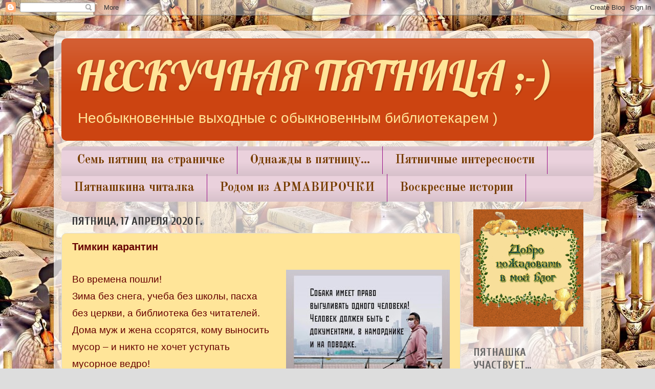

--- FILE ---
content_type: text/html; charset=UTF-8
request_url: https://neskuchayka-5.blogspot.com/2020/04/blog-post_25.html
body_size: 44211
content:
<!DOCTYPE html>
<html class='v2' dir='ltr' lang='ru'>
<head>
<link href='https://www.blogger.com/static/v1/widgets/335934321-css_bundle_v2.css' rel='stylesheet' type='text/css'/>
<meta content='width=1100' name='viewport'/>
<meta content='text/html; charset=UTF-8' http-equiv='Content-Type'/>
<meta content='blogger' name='generator'/>
<link href='https://neskuchayka-5.blogspot.com/favicon.ico' rel='icon' type='image/x-icon'/>
<link href='http://neskuchayka-5.blogspot.com/2020/04/blog-post_25.html' rel='canonical'/>
<link rel="alternate" type="application/atom+xml" title="НЕСКУЧНАЯ ПЯТНИЦА  ;-) - Atom" href="https://neskuchayka-5.blogspot.com/feeds/posts/default" />
<link rel="alternate" type="application/rss+xml" title="НЕСКУЧНАЯ ПЯТНИЦА  ;-) - RSS" href="https://neskuchayka-5.blogspot.com/feeds/posts/default?alt=rss" />
<link rel="service.post" type="application/atom+xml" title="НЕСКУЧНАЯ ПЯТНИЦА  ;-) - Atom" href="https://www.blogger.com/feeds/1582092391454154808/posts/default" />

<link rel="alternate" type="application/atom+xml" title="НЕСКУЧНАЯ ПЯТНИЦА  ;-) - Atom" href="https://neskuchayka-5.blogspot.com/feeds/5836482667029619840/comments/default" />
<!--Can't find substitution for tag [blog.ieCssRetrofitLinks]-->
<link href='https://blogger.googleusercontent.com/img/b/R29vZ2xl/AVvXsEhdV-umG4_ydOwDuIF_mhfGH2Y_eh4-ev61_QBJgwGFQOCtwb_2JajqMyAHBtSqRKht3It_SCftmzHuvWuc7Sxgh_kREgIqX5PRI2WZwgoMFjhCf1qhBjTOppT5AEcJ10Y_z-zQIu4AwtU/s320/W-E8QlpK-c8.jpg' rel='image_src'/>
<meta content='http://neskuchayka-5.blogspot.com/2020/04/blog-post_25.html' property='og:url'/>
<meta content='Тимкин карантин ' property='og:title'/>
<meta content='  Во времена пошли!   Зима без снега, учеба без школы, пасха без церкви, а библиотека без читателей.   Дома муж и жена ссорятся, кому выноси...' property='og:description'/>
<meta content='https://blogger.googleusercontent.com/img/b/R29vZ2xl/AVvXsEhdV-umG4_ydOwDuIF_mhfGH2Y_eh4-ev61_QBJgwGFQOCtwb_2JajqMyAHBtSqRKht3It_SCftmzHuvWuc7Sxgh_kREgIqX5PRI2WZwgoMFjhCf1qhBjTOppT5AEcJ10Y_z-zQIu4AwtU/w1200-h630-p-k-no-nu/W-E8QlpK-c8.jpg' property='og:image'/>
<title>НЕСКУЧНАЯ ПЯТНИЦА  ;-): Тимкин карантин </title>
<style type='text/css'>@font-face{font-family:'Cuprum';font-style:normal;font-weight:700;font-display:swap;src:url(//fonts.gstatic.com/s/cuprum/v29/dg45_pLmvrkcOkBnKsOzXyGWTBcmgwL9VjbYJxYmknQHEMmm.woff2)format('woff2');unicode-range:U+0460-052F,U+1C80-1C8A,U+20B4,U+2DE0-2DFF,U+A640-A69F,U+FE2E-FE2F;}@font-face{font-family:'Cuprum';font-style:normal;font-weight:700;font-display:swap;src:url(//fonts.gstatic.com/s/cuprum/v29/dg45_pLmvrkcOkBnKsOzXyGWTBcmgwL9Vj_YJxYmknQHEMmm.woff2)format('woff2');unicode-range:U+0301,U+0400-045F,U+0490-0491,U+04B0-04B1,U+2116;}@font-face{font-family:'Cuprum';font-style:normal;font-weight:700;font-display:swap;src:url(//fonts.gstatic.com/s/cuprum/v29/dg45_pLmvrkcOkBnKsOzXyGWTBcmgwL9VjTYJxYmknQHEMmm.woff2)format('woff2');unicode-range:U+0102-0103,U+0110-0111,U+0128-0129,U+0168-0169,U+01A0-01A1,U+01AF-01B0,U+0300-0301,U+0303-0304,U+0308-0309,U+0323,U+0329,U+1EA0-1EF9,U+20AB;}@font-face{font-family:'Cuprum';font-style:normal;font-weight:700;font-display:swap;src:url(//fonts.gstatic.com/s/cuprum/v29/dg45_pLmvrkcOkBnKsOzXyGWTBcmgwL9VjXYJxYmknQHEMmm.woff2)format('woff2');unicode-range:U+0100-02BA,U+02BD-02C5,U+02C7-02CC,U+02CE-02D7,U+02DD-02FF,U+0304,U+0308,U+0329,U+1D00-1DBF,U+1E00-1E9F,U+1EF2-1EFF,U+2020,U+20A0-20AB,U+20AD-20C0,U+2113,U+2C60-2C7F,U+A720-A7FF;}@font-face{font-family:'Cuprum';font-style:normal;font-weight:700;font-display:swap;src:url(//fonts.gstatic.com/s/cuprum/v29/dg45_pLmvrkcOkBnKsOzXyGWTBcmgwL9VjvYJxYmknQHEA.woff2)format('woff2');unicode-range:U+0000-00FF,U+0131,U+0152-0153,U+02BB-02BC,U+02C6,U+02DA,U+02DC,U+0304,U+0308,U+0329,U+2000-206F,U+20AC,U+2122,U+2191,U+2193,U+2212,U+2215,U+FEFF,U+FFFD;}@font-face{font-family:'Lobster';font-style:normal;font-weight:400;font-display:swap;src:url(//fonts.gstatic.com/s/lobster/v32/neILzCirqoswsqX9zo-mM4MwWJXNqA.woff2)format('woff2');unicode-range:U+0460-052F,U+1C80-1C8A,U+20B4,U+2DE0-2DFF,U+A640-A69F,U+FE2E-FE2F;}@font-face{font-family:'Lobster';font-style:normal;font-weight:400;font-display:swap;src:url(//fonts.gstatic.com/s/lobster/v32/neILzCirqoswsqX9zoamM4MwWJXNqA.woff2)format('woff2');unicode-range:U+0301,U+0400-045F,U+0490-0491,U+04B0-04B1,U+2116;}@font-face{font-family:'Lobster';font-style:normal;font-weight:400;font-display:swap;src:url(//fonts.gstatic.com/s/lobster/v32/neILzCirqoswsqX9zo2mM4MwWJXNqA.woff2)format('woff2');unicode-range:U+0102-0103,U+0110-0111,U+0128-0129,U+0168-0169,U+01A0-01A1,U+01AF-01B0,U+0300-0301,U+0303-0304,U+0308-0309,U+0323,U+0329,U+1EA0-1EF9,U+20AB;}@font-face{font-family:'Lobster';font-style:normal;font-weight:400;font-display:swap;src:url(//fonts.gstatic.com/s/lobster/v32/neILzCirqoswsqX9zoymM4MwWJXNqA.woff2)format('woff2');unicode-range:U+0100-02BA,U+02BD-02C5,U+02C7-02CC,U+02CE-02D7,U+02DD-02FF,U+0304,U+0308,U+0329,U+1D00-1DBF,U+1E00-1E9F,U+1EF2-1EFF,U+2020,U+20A0-20AB,U+20AD-20C0,U+2113,U+2C60-2C7F,U+A720-A7FF;}@font-face{font-family:'Lobster';font-style:normal;font-weight:400;font-display:swap;src:url(//fonts.gstatic.com/s/lobster/v32/neILzCirqoswsqX9zoKmM4MwWJU.woff2)format('woff2');unicode-range:U+0000-00FF,U+0131,U+0152-0153,U+02BB-02BC,U+02C6,U+02DA,U+02DC,U+0304,U+0308,U+0329,U+2000-206F,U+20AC,U+2122,U+2191,U+2193,U+2212,U+2215,U+FEFF,U+FFFD;}@font-face{font-family:'Old Standard TT';font-style:normal;font-weight:700;font-display:swap;src:url(//fonts.gstatic.com/s/oldstandardtt/v22/MwQrbh3o1vLImiwAVvYawgcf2eVWEX-tRlZfTc4PlJz5.woff2)format('woff2');unicode-range:U+0460-052F,U+1C80-1C8A,U+20B4,U+2DE0-2DFF,U+A640-A69F,U+FE2E-FE2F;}@font-face{font-family:'Old Standard TT';font-style:normal;font-weight:700;font-display:swap;src:url(//fonts.gstatic.com/s/oldstandardtt/v22/MwQrbh3o1vLImiwAVvYawgcf2eVWEX-tT1ZfTc4PlJz5.woff2)format('woff2');unicode-range:U+0301,U+0400-045F,U+0490-0491,U+04B0-04B1,U+2116;}@font-face{font-family:'Old Standard TT';font-style:normal;font-weight:700;font-display:swap;src:url(//fonts.gstatic.com/s/oldstandardtt/v22/MwQrbh3o1vLImiwAVvYawgcf2eVWEX-tRFZfTc4PlJz5.woff2)format('woff2');unicode-range:U+0102-0103,U+0110-0111,U+0128-0129,U+0168-0169,U+01A0-01A1,U+01AF-01B0,U+0300-0301,U+0303-0304,U+0308-0309,U+0323,U+0329,U+1EA0-1EF9,U+20AB;}@font-face{font-family:'Old Standard TT';font-style:normal;font-weight:700;font-display:swap;src:url(//fonts.gstatic.com/s/oldstandardtt/v22/MwQrbh3o1vLImiwAVvYawgcf2eVWEX-tRVZfTc4PlJz5.woff2)format('woff2');unicode-range:U+0100-02BA,U+02BD-02C5,U+02C7-02CC,U+02CE-02D7,U+02DD-02FF,U+0304,U+0308,U+0329,U+1D00-1DBF,U+1E00-1E9F,U+1EF2-1EFF,U+2020,U+20A0-20AB,U+20AD-20C0,U+2113,U+2C60-2C7F,U+A720-A7FF;}@font-face{font-family:'Old Standard TT';font-style:normal;font-weight:700;font-display:swap;src:url(//fonts.gstatic.com/s/oldstandardtt/v22/MwQrbh3o1vLImiwAVvYawgcf2eVWEX-tS1ZfTc4PlA.woff2)format('woff2');unicode-range:U+0000-00FF,U+0131,U+0152-0153,U+02BB-02BC,U+02C6,U+02DA,U+02DC,U+0304,U+0308,U+0329,U+2000-206F,U+20AC,U+2122,U+2191,U+2193,U+2212,U+2215,U+FEFF,U+FFFD;}</style>
<style id='page-skin-1' type='text/css'><!--
/*-----------------------------------------------
Blogger Template Style
Name:     Picture Window
Designer: Blogger
URL:      www.blogger.com
----------------------------------------------- */
/* Content
----------------------------------------------- */
body {
font: normal normal 24px Verdana, Geneva, sans-serif;
color: #660000;
background: #dddddd url(//1.bp.blogspot.com/-zNZLR3krZzw/WQTgV5k3WSI/AAAAAAAALuc/hpqo_UkSRMA0v9gvRcHcZgwAk-yibGaNACK4B/s1600/i2.jpg) repeat fixed top left;
}
html body .region-inner {
min-width: 0;
max-width: 100%;
width: auto;
}
.content-outer {
font-size: 90%;
}
a:link {
text-decoration:none;
color: #e69138;
}
a:visited {
text-decoration:none;
color: #333333;
}
a:hover {
text-decoration:underline;
color: #134f5c;
}
.content-outer {
background: transparent url(https://resources.blogblog.com/blogblog/data/1kt/transparent/white80.png) repeat scroll top left;
-moz-border-radius: 15px;
-webkit-border-radius: 15px;
-goog-ms-border-radius: 15px;
border-radius: 15px;
-moz-box-shadow: 0 0 3px rgba(0, 0, 0, .15);
-webkit-box-shadow: 0 0 3px rgba(0, 0, 0, .15);
-goog-ms-box-shadow: 0 0 3px rgba(0, 0, 0, .15);
box-shadow: 0 0 3px rgba(0, 0, 0, .15);
margin: 30px auto;
}
.content-inner {
padding: 15px;
}
/* Header
----------------------------------------------- */
.header-outer {
background: #cc4411 url(https://resources.blogblog.com/blogblog/data/1kt/transparent/header_gradient_shade.png) repeat-x scroll top left;
_background-image: none;
color: #ffe599;
-moz-border-radius: 10px;
-webkit-border-radius: 10px;
-goog-ms-border-radius: 10px;
border-radius: 10px;
}
.Header img, .Header #header-inner {
-moz-border-radius: 10px;
-webkit-border-radius: 10px;
-goog-ms-border-radius: 10px;
border-radius: 10px;
}
.header-inner .Header .titlewrapper,
.header-inner .Header .descriptionwrapper {
padding-left: 30px;
padding-right: 30px;
}
.Header h1 {
font: normal normal 80px Lobster;
text-shadow: 1px 1px 3px rgba(0, 0, 0, 0.3);
}
.Header h1 a {
color: #ffe599;
}
.Header .description {
font-size: 130%;
}
/* Tabs
----------------------------------------------- */
.tabs-inner {
margin: .5em 0 0;
padding: 0;
}
.tabs-inner .section {
margin: 0;
}
.tabs-inner .widget ul {
padding: 0;
background: #ead1dc url(https://resources.blogblog.com/blogblog/data/1kt/transparent/tabs_gradient_shade.png) repeat scroll bottom;
-moz-border-radius: 10px;
-webkit-border-radius: 10px;
-goog-ms-border-radius: 10px;
border-radius: 10px;
}
.tabs-inner .widget li {
border: none;
}
.tabs-inner .widget li a {
display: inline-block;
padding: .5em 1em;
margin-right: 0;
color: #783f04;
font: normal bold 24px Old Standard TT;
-moz-border-radius: 0 0 0 0;
-webkit-border-top-left-radius: 0;
-webkit-border-top-right-radius: 0;
-goog-ms-border-radius: 0 0 0 0;
border-radius: 0 0 0 0;
background: transparent none no-repeat scroll top left;
border-right: 1px solid #991188;
}
.tabs-inner .widget li:first-child a {
padding-left: 1.25em;
-moz-border-radius-topleft: 10px;
-moz-border-radius-bottomleft: 10px;
-webkit-border-top-left-radius: 10px;
-webkit-border-bottom-left-radius: 10px;
-goog-ms-border-top-left-radius: 10px;
-goog-ms-border-bottom-left-radius: 10px;
border-top-left-radius: 10px;
border-bottom-left-radius: 10px;
}
.tabs-inner .widget li.selected a,
.tabs-inner .widget li a:hover {
position: relative;
z-index: 1;
background: #c27ba0 url(https://resources.blogblog.com/blogblog/data/1kt/transparent/tabs_gradient_shade.png) repeat scroll bottom;
color: #660000;
-moz-box-shadow: 0 0 0 rgba(0, 0, 0, .15);
-webkit-box-shadow: 0 0 0 rgba(0, 0, 0, .15);
-goog-ms-box-shadow: 0 0 0 rgba(0, 0, 0, .15);
box-shadow: 0 0 0 rgba(0, 0, 0, .15);
}
/* Headings
----------------------------------------------- */
h2 {
font: normal bold 100% Cuprum;
text-transform: uppercase;
color: #666666;
margin: .5em 0;
}
/* Main
----------------------------------------------- */
.main-outer {
background: transparent none repeat scroll top center;
-moz-border-radius: 0 0 0 0;
-webkit-border-top-left-radius: 0;
-webkit-border-top-right-radius: 0;
-webkit-border-bottom-left-radius: 0;
-webkit-border-bottom-right-radius: 0;
-goog-ms-border-radius: 0 0 0 0;
border-radius: 0 0 0 0;
-moz-box-shadow: 0 0 0 rgba(0, 0, 0, .15);
-webkit-box-shadow: 0 0 0 rgba(0, 0, 0, .15);
-goog-ms-box-shadow: 0 0 0 rgba(0, 0, 0, .15);
box-shadow: 0 0 0 rgba(0, 0, 0, .15);
}
.main-inner {
padding: 15px 5px 20px;
}
.main-inner .column-center-inner {
padding: 0 0;
}
.main-inner .column-left-inner {
padding-left: 0;
}
.main-inner .column-right-inner {
padding-right: 0;
}
/* Posts
----------------------------------------------- */
h3.post-title {
margin: 0;
font: normal bold 20px Arial, Tahoma, Helvetica, FreeSans, sans-serif;
}
.comments h4 {
margin: 1em 0 0;
font: normal bold 20px Arial, Tahoma, Helvetica, FreeSans, sans-serif;
}
.date-header span {
color: #333333;
}
.post-outer {
background-color: #ffe599;
border: solid 1px #dddddd;
-moz-border-radius: 10px;
-webkit-border-radius: 10px;
border-radius: 10px;
-goog-ms-border-radius: 10px;
padding: 15px 20px;
margin: 0 -20px 20px;
}
.post-body {
line-height: 1.4;
font-size: 110%;
position: relative;
}
.post-header {
margin: 0 0 1.5em;
color: #999999;
line-height: 1.6;
}
.post-footer {
margin: .5em 0 0;
color: #999999;
line-height: 1.6;
}
#blog-pager {
font-size: 140%
}
#comments .comment-author {
padding-top: 1.5em;
border-top: dashed 1px #ccc;
border-top: dashed 1px rgba(128, 128, 128, .5);
background-position: 0 1.5em;
}
#comments .comment-author:first-child {
padding-top: 0;
border-top: none;
}
.avatar-image-container {
margin: .2em 0 0;
}
/* Comments
----------------------------------------------- */
.comments .comments-content .icon.blog-author {
background-repeat: no-repeat;
background-image: url([data-uri]);
}
.comments .comments-content .loadmore a {
border-top: 1px solid #134f5c;
border-bottom: 1px solid #134f5c;
}
.comments .continue {
border-top: 2px solid #134f5c;
}
/* Widgets
----------------------------------------------- */
.widget ul, .widget #ArchiveList ul.flat {
padding: 0;
list-style: none;
}
.widget ul li, .widget #ArchiveList ul.flat li {
border-top: dashed 1px #ccc;
border-top: dashed 1px rgba(128, 128, 128, .5);
}
.widget ul li:first-child, .widget #ArchiveList ul.flat li:first-child {
border-top: none;
}
.widget .post-body ul {
list-style: disc;
}
.widget .post-body ul li {
border: none;
}
/* Footer
----------------------------------------------- */
.footer-outer {
color:#eeeeee;
background: transparent url(https://resources.blogblog.com/blogblog/data/1kt/transparent/black50.png) repeat scroll top left;
-moz-border-radius: 10px 10px 10px 10px;
-webkit-border-top-left-radius: 10px;
-webkit-border-top-right-radius: 10px;
-webkit-border-bottom-left-radius: 10px;
-webkit-border-bottom-right-radius: 10px;
-goog-ms-border-radius: 10px 10px 10px 10px;
border-radius: 10px 10px 10px 10px;
-moz-box-shadow: 0 0 0 rgba(0, 0, 0, .15);
-webkit-box-shadow: 0 0 0 rgba(0, 0, 0, .15);
-goog-ms-box-shadow: 0 0 0 rgba(0, 0, 0, .15);
box-shadow: 0 0 0 rgba(0, 0, 0, .15);
}
.footer-inner {
padding: 10px 5px 20px;
}
.footer-outer a {
color: #ffffdd;
}
.footer-outer a:visited {
color: #cccc99;
}
.footer-outer a:hover {
color: #ffffff;
}
.footer-outer .widget h2 {
color: #bbbbbb;
}
/* Mobile
----------------------------------------------- */
html body.mobile {
height: auto;
}
html body.mobile {
min-height: 480px;
background-size: 100% auto;
}
.mobile .body-fauxcolumn-outer {
background: transparent none repeat scroll top left;
}
html .mobile .mobile-date-outer, html .mobile .blog-pager {
border-bottom: none;
background: transparent none repeat scroll top center;
margin-bottom: 10px;
}
.mobile .date-outer {
background: transparent none repeat scroll top center;
}
.mobile .header-outer, .mobile .main-outer,
.mobile .post-outer, .mobile .footer-outer {
-moz-border-radius: 0;
-webkit-border-radius: 0;
-goog-ms-border-radius: 0;
border-radius: 0;
}
.mobile .content-outer,
.mobile .main-outer,
.mobile .post-outer {
background: inherit;
border: none;
}
.mobile .content-outer {
font-size: 100%;
}
.mobile-link-button {
background-color: #e69138;
}
.mobile-link-button a:link, .mobile-link-button a:visited {
color: #ffe599;
}
.mobile-index-contents {
color: #660000;
}
.mobile .tabs-inner .PageList .widget-content {
background: #c27ba0 url(https://resources.blogblog.com/blogblog/data/1kt/transparent/tabs_gradient_shade.png) repeat scroll bottom;
color: #660000;
}
.mobile .tabs-inner .PageList .widget-content .pagelist-arrow {
border-left: 1px solid #991188;
}
.post-body span:not(.nocl), a:not(.nocl), b:not(.nocl){ background-color:initial !important; }
--></style>
<style id='template-skin-1' type='text/css'><!--
body {
min-width: 1070px;
}
.content-outer, .content-fauxcolumn-outer, .region-inner {
min-width: 1070px;
max-width: 1070px;
_width: 1070px;
}
.main-inner .columns {
padding-left: 0px;
padding-right: 260px;
}
.main-inner .fauxcolumn-center-outer {
left: 0px;
right: 260px;
/* IE6 does not respect left and right together */
_width: expression(this.parentNode.offsetWidth -
parseInt("0px") -
parseInt("260px") + 'px');
}
.main-inner .fauxcolumn-left-outer {
width: 0px;
}
.main-inner .fauxcolumn-right-outer {
width: 260px;
}
.main-inner .column-left-outer {
width: 0px;
right: 100%;
margin-left: -0px;
}
.main-inner .column-right-outer {
width: 260px;
margin-right: -260px;
}
#layout {
min-width: 0;
}
#layout .content-outer {
min-width: 0;
width: 800px;
}
#layout .region-inner {
min-width: 0;
width: auto;
}
body#layout div.add_widget {
padding: 8px;
}
body#layout div.add_widget a {
margin-left: 32px;
}
--></style>
<style>
    body {background-image:url(\/\/1.bp.blogspot.com\/-zNZLR3krZzw\/WQTgV5k3WSI\/AAAAAAAALuc\/hpqo_UkSRMA0v9gvRcHcZgwAk-yibGaNACK4B\/s1600\/i2.jpg);}
    
@media (max-width: 200px) { body {background-image:url(\/\/1.bp.blogspot.com\/-zNZLR3krZzw\/WQTgV5k3WSI\/AAAAAAAALuc\/hpqo_UkSRMA0v9gvRcHcZgwAk-yibGaNACK4B\/w200\/i2.jpg);}}
@media (max-width: 400px) and (min-width: 201px) { body {background-image:url(\/\/1.bp.blogspot.com\/-zNZLR3krZzw\/WQTgV5k3WSI\/AAAAAAAALuc\/hpqo_UkSRMA0v9gvRcHcZgwAk-yibGaNACK4B\/w400\/i2.jpg);}}
@media (max-width: 800px) and (min-width: 401px) { body {background-image:url(\/\/1.bp.blogspot.com\/-zNZLR3krZzw\/WQTgV5k3WSI\/AAAAAAAALuc\/hpqo_UkSRMA0v9gvRcHcZgwAk-yibGaNACK4B\/w800\/i2.jpg);}}
@media (max-width: 1200px) and (min-width: 801px) { body {background-image:url(\/\/1.bp.blogspot.com\/-zNZLR3krZzw\/WQTgV5k3WSI\/AAAAAAAALuc\/hpqo_UkSRMA0v9gvRcHcZgwAk-yibGaNACK4B\/w1200\/i2.jpg);}}
/* Last tag covers anything over one higher than the previous max-size cap. */
@media (min-width: 1201px) { body {background-image:url(\/\/1.bp.blogspot.com\/-zNZLR3krZzw\/WQTgV5k3WSI\/AAAAAAAALuc\/hpqo_UkSRMA0v9gvRcHcZgwAk-yibGaNACK4B\/w1600\/i2.jpg);}}
  </style>
<link href='https://www.blogger.com/dyn-css/authorization.css?targetBlogID=1582092391454154808&amp;zx=87309e56-6149-4b81-81e5-6526211a05d3' media='none' onload='if(media!=&#39;all&#39;)media=&#39;all&#39;' rel='stylesheet'/><noscript><link href='https://www.blogger.com/dyn-css/authorization.css?targetBlogID=1582092391454154808&amp;zx=87309e56-6149-4b81-81e5-6526211a05d3' rel='stylesheet'/></noscript>
<meta name='google-adsense-platform-account' content='ca-host-pub-1556223355139109'/>
<meta name='google-adsense-platform-domain' content='blogspot.com'/>

</head>
<body class='loading variant-shade'>
<div class='navbar section' id='navbar' name='Панель навигации'><div class='widget Navbar' data-version='1' id='Navbar1'><script type="text/javascript">
    function setAttributeOnload(object, attribute, val) {
      if(window.addEventListener) {
        window.addEventListener('load',
          function(){ object[attribute] = val; }, false);
      } else {
        window.attachEvent('onload', function(){ object[attribute] = val; });
      }
    }
  </script>
<div id="navbar-iframe-container"></div>
<script type="text/javascript" src="https://apis.google.com/js/platform.js"></script>
<script type="text/javascript">
      gapi.load("gapi.iframes:gapi.iframes.style.bubble", function() {
        if (gapi.iframes && gapi.iframes.getContext) {
          gapi.iframes.getContext().openChild({
              url: 'https://www.blogger.com/navbar/1582092391454154808?po\x3d5836482667029619840\x26origin\x3dhttps://neskuchayka-5.blogspot.com',
              where: document.getElementById("navbar-iframe-container"),
              id: "navbar-iframe"
          });
        }
      });
    </script><script type="text/javascript">
(function() {
var script = document.createElement('script');
script.type = 'text/javascript';
script.src = '//pagead2.googlesyndication.com/pagead/js/google_top_exp.js';
var head = document.getElementsByTagName('head')[0];
if (head) {
head.appendChild(script);
}})();
</script>
</div></div>
<div class='body-fauxcolumns'>
<div class='fauxcolumn-outer body-fauxcolumn-outer'>
<div class='cap-top'>
<div class='cap-left'></div>
<div class='cap-right'></div>
</div>
<div class='fauxborder-left'>
<div class='fauxborder-right'></div>
<div class='fauxcolumn-inner'>
</div>
</div>
<div class='cap-bottom'>
<div class='cap-left'></div>
<div class='cap-right'></div>
</div>
</div>
</div>
<div class='content'>
<div class='content-fauxcolumns'>
<div class='fauxcolumn-outer content-fauxcolumn-outer'>
<div class='cap-top'>
<div class='cap-left'></div>
<div class='cap-right'></div>
</div>
<div class='fauxborder-left'>
<div class='fauxborder-right'></div>
<div class='fauxcolumn-inner'>
</div>
</div>
<div class='cap-bottom'>
<div class='cap-left'></div>
<div class='cap-right'></div>
</div>
</div>
</div>
<div class='content-outer'>
<div class='content-cap-top cap-top'>
<div class='cap-left'></div>
<div class='cap-right'></div>
</div>
<div class='fauxborder-left content-fauxborder-left'>
<div class='fauxborder-right content-fauxborder-right'></div>
<div class='content-inner'>
<header>
<div class='header-outer'>
<div class='header-cap-top cap-top'>
<div class='cap-left'></div>
<div class='cap-right'></div>
</div>
<div class='fauxborder-left header-fauxborder-left'>
<div class='fauxborder-right header-fauxborder-right'></div>
<div class='region-inner header-inner'>
<div class='header section' id='header' name='Заголовок'><div class='widget Header' data-version='1' id='Header1'>
<div id='header-inner'>
<div class='titlewrapper'>
<h1 class='title'>
<a href='https://neskuchayka-5.blogspot.com/'>
НЕСКУЧНАЯ ПЯТНИЦА  ;-)
</a>
</h1>
</div>
<div class='descriptionwrapper'>
<p class='description'><span>Необыкновенные выходные с обыкновенным библиотекарем )</span></p>
</div>
</div>
</div></div>
</div>
</div>
<div class='header-cap-bottom cap-bottom'>
<div class='cap-left'></div>
<div class='cap-right'></div>
</div>
</div>
</header>
<div class='tabs-outer'>
<div class='tabs-cap-top cap-top'>
<div class='cap-left'></div>
<div class='cap-right'></div>
</div>
<div class='fauxborder-left tabs-fauxborder-left'>
<div class='fauxborder-right tabs-fauxborder-right'></div>
<div class='region-inner tabs-inner'>
<div class='tabs section' id='crosscol' name='Поперечный столбец'><div class='widget PageList' data-version='1' id='PageList1'>
<h2>Страницы</h2>
<div class='widget-content'>
<ul>
<li>
<a href='https://neskuchayka-5.blogspot.com/'>Семь пятниц на страничке</a>
</li>
<li>
<a href='https://neskuchayka-5.blogspot.com/p/blog-page_9.html'>Однажды в пятницу...</a>
</li>
<li>
<a href='https://neskuchayka-5.blogspot.com/p/blog-page_49.html'>Пятничные интересности</a>
</li>
<li>
<a href='https://neskuchayka-5.blogspot.com/p/blog-page_38.html'>Пятнашкина читалка</a>
</li>
<li>
<a href='https://neskuchayka-5.blogspot.com/p/blog-page_20.html'>Родом из АРМАВИРОЧКИ</a>
</li>
<li>
<a href='https://neskuchayka-5.blogspot.com/p/blog-page_24.html'>Воскресные истории</a>
</li>
</ul>
<div class='clear'></div>
</div>
</div></div>
<div class='tabs no-items section' id='crosscol-overflow' name='Cross-Column 2'></div>
</div>
</div>
<div class='tabs-cap-bottom cap-bottom'>
<div class='cap-left'></div>
<div class='cap-right'></div>
</div>
</div>
<div class='main-outer'>
<div class='main-cap-top cap-top'>
<div class='cap-left'></div>
<div class='cap-right'></div>
</div>
<div class='fauxborder-left main-fauxborder-left'>
<div class='fauxborder-right main-fauxborder-right'></div>
<div class='region-inner main-inner'>
<div class='columns fauxcolumns'>
<div class='fauxcolumn-outer fauxcolumn-center-outer'>
<div class='cap-top'>
<div class='cap-left'></div>
<div class='cap-right'></div>
</div>
<div class='fauxborder-left'>
<div class='fauxborder-right'></div>
<div class='fauxcolumn-inner'>
</div>
</div>
<div class='cap-bottom'>
<div class='cap-left'></div>
<div class='cap-right'></div>
</div>
</div>
<div class='fauxcolumn-outer fauxcolumn-left-outer'>
<div class='cap-top'>
<div class='cap-left'></div>
<div class='cap-right'></div>
</div>
<div class='fauxborder-left'>
<div class='fauxborder-right'></div>
<div class='fauxcolumn-inner'>
</div>
</div>
<div class='cap-bottom'>
<div class='cap-left'></div>
<div class='cap-right'></div>
</div>
</div>
<div class='fauxcolumn-outer fauxcolumn-right-outer'>
<div class='cap-top'>
<div class='cap-left'></div>
<div class='cap-right'></div>
</div>
<div class='fauxborder-left'>
<div class='fauxborder-right'></div>
<div class='fauxcolumn-inner'>
</div>
</div>
<div class='cap-bottom'>
<div class='cap-left'></div>
<div class='cap-right'></div>
</div>
</div>
<!-- corrects IE6 width calculation -->
<div class='columns-inner'>
<div class='column-center-outer'>
<div class='column-center-inner'>
<div class='main section' id='main' name='Основной'><div class='widget Blog' data-version='1' id='Blog1'>
<div class='blog-posts hfeed'>

          <div class="date-outer">
        
<h2 class='date-header'><span>пятница, 17 апреля 2020&#8239;г.</span></h2>

          <div class="date-posts">
        
<div class='post-outer'>
<div class='post hentry uncustomized-post-template' itemprop='blogPost' itemscope='itemscope' itemtype='http://schema.org/BlogPosting'>
<meta content='https://blogger.googleusercontent.com/img/b/R29vZ2xl/AVvXsEhdV-umG4_ydOwDuIF_mhfGH2Y_eh4-ev61_QBJgwGFQOCtwb_2JajqMyAHBtSqRKht3It_SCftmzHuvWuc7Sxgh_kREgIqX5PRI2WZwgoMFjhCf1qhBjTOppT5AEcJ10Y_z-zQIu4AwtU/s320/W-E8QlpK-c8.jpg' itemprop='image_url'/>
<meta content='1582092391454154808' itemprop='blogId'/>
<meta content='5836482667029619840' itemprop='postId'/>
<a name='5836482667029619840'></a>
<h3 class='post-title entry-title' itemprop='name'>
Тимкин карантин 
</h3>
<div class='post-header'>
<div class='post-header-line-1'></div>
</div>
<div class='post-body entry-content' id='post-body-5836482667029619840' itemprop='description articleBody'>
<div dir="ltr" style="text-align: left;" trbidi="on">
<div class="MsoNormal">
<a href="https://blogger.googleusercontent.com/img/b/R29vZ2xl/AVvXsEhdV-umG4_ydOwDuIF_mhfGH2Y_eh4-ev61_QBJgwGFQOCtwb_2JajqMyAHBtSqRKht3It_SCftmzHuvWuc7Sxgh_kREgIqX5PRI2WZwgoMFjhCf1qhBjTOppT5AEcJ10Y_z-zQIu4AwtU/s1600/W-E8QlpK-c8.jpg" imageanchor="1" style="clear: right; float: right; margin-bottom: 1em; margin-left: 1em;"><img border="0" data-original-height="655" data-original-width="665" height="315" src="https://blogger.googleusercontent.com/img/b/R29vZ2xl/AVvXsEhdV-umG4_ydOwDuIF_mhfGH2Y_eh4-ev61_QBJgwGFQOCtwb_2JajqMyAHBtSqRKht3It_SCftmzHuvWuc7Sxgh_kREgIqX5PRI2WZwgoMFjhCf1qhBjTOppT5AEcJ10Y_z-zQIu4AwtU/s320/W-E8QlpK-c8.jpg" width="320" /></a><span style="font-family: &quot;verdana&quot; , sans-serif; font-size: 14pt; line-height: 19.9733px;">Во времена пошли!&nbsp;</span><br />
<span style="font-family: &quot;verdana&quot; , sans-serif; font-size: 14pt; line-height: 19.9733px;">Зима без снега, учеба без школы, пасха без церкви, а библиотека без читателей.<o:p></o:p></span></div>
<div class="MsoNormal">
<span style="font-family: &quot;verdana&quot; , sans-serif; font-size: 14pt; line-height: 19.9733px;">Дома муж и жена ссорятся, кому выносить мусор &#8211; и никто не хочет уступать мусорное ведро!<o:p></o:p></span></div>
<div class="MsoNormal">
<span style="font-family: &quot;verdana&quot; , sans-serif; font-size: 14pt; line-height: 19.9733px;">Ушел в себя, вышел из себя, пришел в себя, &#8211; вот и нагулялся!<o:p></o:p></span></div>
<div class="MsoNormal">
<span style="font-family: &quot;verdana&quot; , sans-serif; font-size: 14pt; line-height: 19.9733px;">Мужчинам сейчас особенно тяжело. Правительство не хочет видеть его на работе, жена &#8211; дома, а полиция на улице.<o:p></o:p></span></div>
<div class="MsoNormal">
<span style="font-family: &quot;verdana&quot; , sans-serif; font-size: 14pt; line-height: 19.9733px;">А кто еще не женат, интернет советует не упускать шанс! Свадьба без гостей только в этом году!</span><br />
<a name="more"></a><span style="font-family: &quot;verdana&quot; , sans-serif; font-size: 14pt; line-height: 19.9733px;"><o:p></o:p></span></div>
<div class="MsoNormal">
<a href="https://blogger.googleusercontent.com/img/b/R29vZ2xl/AVvXsEgMkeLuDhD-cMaB_TOwV5jWKzb4-oBm1BfVnkoTVaq1RI8IR3-U9QVNtME4y1MRSbhnBkoS2xO_TOoPgJokJW8vECYtozE0wFQvTyrCsOrJpJy5aaAziuP4RoePAK227iTlFUHyFiY8xdk/s1600/_czPvvxrBmo.jpg" imageanchor="1" style="clear: left; float: left; margin-bottom: 1em; margin-right: 1em;"><img border="0" data-original-height="236" data-original-width="236" src="https://blogger.googleusercontent.com/img/b/R29vZ2xl/AVvXsEgMkeLuDhD-cMaB_TOwV5jWKzb4-oBm1BfVnkoTVaq1RI8IR3-U9QVNtME4y1MRSbhnBkoS2xO_TOoPgJokJW8vECYtozE0wFQvTyrCsOrJpJy5aaAziuP4RoePAK227iTlFUHyFiY8xdk/s1600/_czPvvxrBmo.jpg" /></a><span style="font-family: &quot;verdana&quot; , sans-serif; font-size: 14pt; line-height: 19.9733px;">И вообще, нас всех для чего-то откармливают.<o:p></o:p></span></div>
<div class="MsoNormal">
<span style="font-family: &quot;verdana&quot; , sans-serif; font-size: 14pt; line-height: 19.9733px;">Три раза завтракала и два раза обедала, и все это еще сегодня. Хорошо, что Великий пост на дворе. Ужин отдам врагу.</span><o:p></o:p></div>
<div class="MsoNormal">
<span style="font-family: &quot;verdana&quot; , sans-serif; font-size: 14pt; line-height: 19.9733px;">И подумываю о том, что скоро придется вводить на территорию кухни визовый режим. Тимку назначу пограничником и таможенником в одном лице. То есть &#8211; в морде)</span><br />
<span style="font-family: &quot;verdana&quot; , sans-serif; font-size: 14pt; line-height: 19.9733px;"><br /></span></div>
<div class="MsoNormal">
<a href="https://blogger.googleusercontent.com/img/b/R29vZ2xl/AVvXsEjgg9dvQeIzLOfPe2AHwZ1WWykqx5uCK1KodW_eM60IYikGkGfF2tqB57kgUi3nyrRRZE0l0i_gmdPSi42BpccBjZ_eaR3CqSO7sb4jVLrZzw0w43wc5wXO8zTj2HQBrcPtkZsTWw5YuxM/s1600/IMG_20200403_123715.jpg" imageanchor="1" style="clear: right; float: right; margin-bottom: 1em; margin-left: 1em;"><img border="0" data-original-height="1600" data-original-width="1200" height="320" src="https://blogger.googleusercontent.com/img/b/R29vZ2xl/AVvXsEjgg9dvQeIzLOfPe2AHwZ1WWykqx5uCK1KodW_eM60IYikGkGfF2tqB57kgUi3nyrRRZE0l0i_gmdPSi42BpccBjZ_eaR3CqSO7sb4jVLrZzw0w43wc5wXO8zTj2HQBrcPtkZsTWw5YuxM/s320/IMG_20200403_123715.jpg" width="240" /></a><span style="font-family: &quot;verdana&quot; , sans-serif; font-size: 14pt; line-height: 19.9733px;">И чтоб не думать о том,&nbsp;<s>что съесть дома</s>, чем заняться дома, лучше погуляю. Ведь у меня есть пропуск! То есть собака.<o:p></o:p></span></div>
<div class="MsoNormal">
<span style="font-family: &quot;verdana&quot; , sans-serif; font-size: 14pt; line-height: 19.9733px;">Судя по запретам, вирус живет в парках и скверах и его привлекает запах шашлыка. Поэтому, как прописали, проводим свой карантин на одной-единственной полянке, но возле дома.&nbsp;</span><br />
<span style="font-family: &quot;verdana&quot; , sans-serif; font-size: 14pt; line-height: 19.9733px;"><b><span style="color: red;">Волшебная полянка</span></b></span></div>
<div class="MsoNormal">
<span style="font-family: &quot;verdana&quot; , sans-serif; font-size: 14pt; line-height: 19.9733px;">Я даже не представляла себе, сколько можно интересного увидеть на одной полянке!&nbsp;</span></div>
<div class="MsoNormal">
<span style="font-family: &quot;verdana&quot; , sans-serif; font-size: 14pt; line-height: 19.9733px;"></span></div>
<div class="MsoNormal">
<span style="font-family: &quot;verdana&quot; , sans-serif; font-size: 14pt; line-height: 19.9733px;">Можно таскать палки...</span><br />
<span style="font-family: &quot;verdana&quot; , sans-serif; font-size: 14pt; line-height: 19.9733px;"><br /></span></div>
<div>
<div class="separator" style="clear: both; text-align: center;">
<a href="https://blogger.googleusercontent.com/img/b/R29vZ2xl/AVvXsEh8shyphenhyphenALDv_9jmnv0wDS2DXtueIzKcqbVL5b-QfEw2n3fqBQdNtKqxsclhYMh41WSzHhqZmU3xfX8zdaVPXkrv1CNWZwsi2XZMt5AaWeawW-h0MvaKFOtAPx-hm4FF29o8Ev2kkxcUf5Oc/s1600/IMG_20200402_123457_1.jpg" imageanchor="1" style="margin-left: 1em; margin-right: 1em;"><img border="0" height="300" src="https://blogger.googleusercontent.com/img/b/R29vZ2xl/AVvXsEh8shyphenhyphenALDv_9jmnv0wDS2DXtueIzKcqbVL5b-QfEw2n3fqBQdNtKqxsclhYMh41WSzHhqZmU3xfX8zdaVPXkrv1CNWZwsi2XZMt5AaWeawW-h0MvaKFOtAPx-hm4FF29o8Ev2kkxcUf5Oc/s400/IMG_20200402_123457_1.jpg" width="400" /></a></div>
<span style="font-family: &quot;verdana&quot; , sans-serif; font-size: 14pt; line-height: 19.9733px;"></span></div>
<div class="separator" style="clear: both; text-align: center;">
<a href="https://blogger.googleusercontent.com/img/b/R29vZ2xl/AVvXsEilad5QVMr66Xt3LtHDy_yPQpjiVHA1n_XiwAJPGUe3u_mc4cEpfdmoaOTVfGYC2vUQ600oaUHS-DGsjG98QeHZkd_ZXAc7QYMO09dTcFFYnnZBryv8CUXD2AaAKVWiSk2NttmXiMLtJIg/s1600/enR31KZcG8Y+%25281%2529.jpg" imageanchor="1" style="margin-left: 1em; margin-right: 1em;"><img border="0" data-original-height="854" data-original-width="480" height="400" src="https://blogger.googleusercontent.com/img/b/R29vZ2xl/AVvXsEilad5QVMr66Xt3LtHDy_yPQpjiVHA1n_XiwAJPGUe3u_mc4cEpfdmoaOTVfGYC2vUQ600oaUHS-DGsjG98QeHZkd_ZXAc7QYMO09dTcFFYnnZBryv8CUXD2AaAKVWiSk2NttmXiMLtJIg/s400/enR31KZcG8Y+%25281%2529.jpg" width="221" /></a><a href="https://blogger.googleusercontent.com/img/b/R29vZ2xl/AVvXsEiEFs5UHpF4MEbz6EUxji9KAUUG5x8Q69bN36MtPoIfCJMqtre2QVXqMB2g6dmaady7YMwKgNvzw-EJOCNgK2suUJl5QJEdJ29JX0PcBKKFWgq02w2ndY3HOmlGdlAMP5vGX9R2ErCff0k/s1600/HWlzyw6pHGE.jpg" imageanchor="1" style="font-family: &quot;times new roman&quot;; margin-left: 1em; margin-right: 1em;"><img border="0" data-original-height="854" data-original-width="480" height="400" src="https://blogger.googleusercontent.com/img/b/R29vZ2xl/AVvXsEiEFs5UHpF4MEbz6EUxji9KAUUG5x8Q69bN36MtPoIfCJMqtre2QVXqMB2g6dmaady7YMwKgNvzw-EJOCNgK2suUJl5QJEdJ29JX0PcBKKFWgq02w2ndY3HOmlGdlAMP5vGX9R2ErCff0k/s400/HWlzyw6pHGE.jpg" width="221" /></a></div>
<div class="MsoNormal">
<span style="font-family: &quot;verdana&quot; , sans-serif; font-size: 14pt; line-height: 19.9733px;"></span></div>
<div class="MsoNormal">
<span style="font-family: &quot;verdana&quot; , sans-serif; font-size: 14pt;">Позировать за вкусняшку, облизываясь и предвкушая...</span></div>
<div class="MsoNormal">
<a href="https://blogger.googleusercontent.com/img/b/R29vZ2xl/AVvXsEjigBa-LgnAWhQYAnJDvbVPfMA-IzigZKqthlHNdiskZP4N_WUjuvA-AjLibp89NtWbpecynW6C8T_yElOT46Zl-9rDDxtMWtr4-Eb9Q-KtVOnh7oTsUBkTcyPerHaBo6VP_HBs39sscTw/s1600/IMG_20200324_104430.jpg" imageanchor="1" style="clear: left; float: left; margin-bottom: 1em; margin-right: 1em;"></a><a href="https://blogger.googleusercontent.com/img/b/R29vZ2xl/AVvXsEiN101nC37qZT4RHbz9ImOsp7x6_851wNVnbkcrqlKwW9Lv-g85M00dGB9aEywmO3HhviZMdL2JBz2HFISe8Ll-PliT0QWjG-zv7Xgd47QYM0kDiQ9bmpEXjwhJK4NW5tYe8FFO4bOh1Xs/s1600/IMG_20200324_104516.jpg" imageanchor="1" style="clear: left; float: left; margin-bottom: 1em; margin-right: 1em;"><img border="0" data-original-height="1600" data-original-width="1200" height="400" src="https://blogger.googleusercontent.com/img/b/R29vZ2xl/AVvXsEiN101nC37qZT4RHbz9ImOsp7x6_851wNVnbkcrqlKwW9Lv-g85M00dGB9aEywmO3HhviZMdL2JBz2HFISe8Ll-PliT0QWjG-zv7Xgd47QYM0kDiQ9bmpEXjwhJK4NW5tYe8FFO4bOh1Xs/s400/IMG_20200324_104516.jpg" width="300" /></a><img border="0" data-original-height="1600" data-original-width="1200" height="400" src="https://blogger.googleusercontent.com/img/b/R29vZ2xl/AVvXsEjigBa-LgnAWhQYAnJDvbVPfMA-IzigZKqthlHNdiskZP4N_WUjuvA-AjLibp89NtWbpecynW6C8T_yElOT46Zl-9rDDxtMWtr4-Eb9Q-KtVOnh7oTsUBkTcyPerHaBo6VP_HBs39sscTw/s400/IMG_20200324_104430.jpg" width="300" /><span style="font-family: &quot;verdana&quot; , sans-serif; font-size: 14pt; line-height: 19.9733px;"><br /></span><br />
<span style="font-family: &quot;verdana&quot; , sans-serif; font-size: 14pt; line-height: 19.9733px;"><br /></span>
<span style="font-family: &quot;verdana&quot; , sans-serif;"><span style="font-size: 18.6667px;">Валяться на травке...</span></span><br />
<div class="separator" style="clear: both; text-align: center;">
<iframe allowfullscreen="" class="YOUTUBE-iframe-video" data-thumbnail-src="https://i.ytimg.com/vi/hi7BjGhTDOU/0.jpg" frameborder="0" height="266" src="https://www.youtube.com/embed/hi7BjGhTDOU?feature=player_embedded" width="320"></iframe></div>
<span style="font-family: &quot;verdana&quot; , sans-serif; font-size: 18.6667px;">Охотиться за белкой...&nbsp;</span><br />
<span style="font-family: &quot;verdana&quot; , sans-serif; font-size: 18.6667px;"><i>"Давай, спускайся уже, рыжая!"</i></span><br />
<div class="separator" style="clear: both; text-align: center;">
<a href="https://blogger.googleusercontent.com/img/b/R29vZ2xl/AVvXsEjnrUQmLVvid4OxD_Mcp11TSF6lg6z-snlGmLZeSxRzCeb_3cfWsD2mW4Xd_DcDkN00MyrCpWdSr03iaSXTKc6GjFx0VjGHlnkKFP6FVWC7MRsySINL3GzdU3E0Tkl9bz_C2AFzR2sEp54/s1600/IMG_20200411_133233.jpg" imageanchor="1" style="margin-left: 1em; margin-right: 1em;"><img border="0" data-original-height="1200" data-original-width="1600" height="300" src="https://blogger.googleusercontent.com/img/b/R29vZ2xl/AVvXsEjnrUQmLVvid4OxD_Mcp11TSF6lg6z-snlGmLZeSxRzCeb_3cfWsD2mW4Xd_DcDkN00MyrCpWdSr03iaSXTKc6GjFx0VjGHlnkKFP6FVWC7MRsySINL3GzdU3E0Tkl9bz_C2AFzR2sEp54/s400/IMG_20200411_133233.jpg" width="400" /></a></div>
<span style="font-family: &quot;verdana&quot; , sans-serif; font-size: 18.6667px;">Большое охотничье удовольствие загнать проныру на ветку!</span><br />
<span style="font-family: &quot;verdana&quot; , sans-serif; font-size: 18.6667px;"><i>"Хозяйка, а она бегает быстрее меня!!!"&nbsp;</i></span><br />
<div class="separator" style="clear: both; text-align: center;">
<a href="https://blogger.googleusercontent.com/img/b/R29vZ2xl/AVvXsEgrbLWfWuKw4X8MKkhFa66A-0fwZQ_hpoZBFLSjfbqXGxYzCzBeZZmkn8hiNtW0CUw677YEG4Acy_hW0StwqeHUIskFMLOHez7-2khmqIdx11f1VyKHDtv9mCwAKMGiDhLnJ_A7UaJ9kxo/s1600/IMG_20200403_125159.jpg" imageanchor="1" style="margin-left: 1em; margin-right: 1em;"><img border="0" data-original-height="1600" data-original-width="1200" height="400" src="https://blogger.googleusercontent.com/img/b/R29vZ2xl/AVvXsEgrbLWfWuKw4X8MKkhFa66A-0fwZQ_hpoZBFLSjfbqXGxYzCzBeZZmkn8hiNtW0CUw677YEG4Acy_hW0StwqeHUIskFMLOHez7-2khmqIdx11f1VyKHDtv9mCwAKMGiDhLnJ_A7UaJ9kxo/s400/IMG_20200403_125159.jpg" width="300" /></a></div>
&nbsp;<span style="font-family: &quot;verdana&quot; , sans-serif; font-size: 18.6667px;">Ну, в крайнем случае можно просто понаблюдать за тем, как юркая бестия, дразня, прыгает с ветки на ветку... Хотя терпения, нет, не хватает!</span><br />
<div class="separator" style="clear: both; text-align: center;">
</div>
<div class="separator" style="clear: both; text-align: center;">
<iframe allowfullscreen="" class="YOUTUBE-iframe-video" data-thumbnail-src="https://i.ytimg.com/vi/ITlt_qSSWJQ/0.jpg" frameborder="0" height="266" src="https://www.youtube.com/embed/ITlt_qSSWJQ?feature=player_embedded" width="320"></iframe></div>
<span style="font-family: &quot;verdana&quot; , sans-serif; font-size: 18.6667px;">Попытаться познакомиться с котом...</span><br />
<span style="font-family: &quot;verdana&quot; , sans-serif; font-size: 18.6667px;"><i>"Эй, ты, а ну-ка отомри!"</i></span><br />
<div class="separator" style="clear: both; text-align: center;">
<a href="https://blogger.googleusercontent.com/img/b/R29vZ2xl/AVvXsEgEx20M6CsPmGVxK2Hz2xavYqYkbOX4joHS6UHoQ7BC0LotPfBWb1ozmG0FqBNDh9SL706OdTazTYq-16jbAyq5XOvdi8P5_Fv63gqAtT_tD3Ri0Gyk4FzEn8vHx293bB4CJbFgmcvPgUs/s1600/11.jpg" imageanchor="1" style="margin-left: 1em; margin-right: 1em;"><img border="0" data-original-height="1200" data-original-width="1600" height="300" src="https://blogger.googleusercontent.com/img/b/R29vZ2xl/AVvXsEgEx20M6CsPmGVxK2Hz2xavYqYkbOX4joHS6UHoQ7BC0LotPfBWb1ozmG0FqBNDh9SL706OdTazTYq-16jbAyq5XOvdi8P5_Fv63gqAtT_tD3Ri0Gyk4FzEn8vHx293bB4CJbFgmcvPgUs/s400/11.jpg" width="400" /></a></div>
<span style="font-family: &quot;verdana&quot; , sans-serif; font-size: 18.6667px;"><i>"Да, ну, тебя, ухожу-ухожу"...</i></span><br />
<div class="separator" style="clear: both; text-align: center;">
<a href="https://blogger.googleusercontent.com/img/b/R29vZ2xl/AVvXsEjHoA8Qo3ktjGm39RIyTKBs49Abu1_NeqR5FPFF2W4rUlDVya00rLFFVZbE-vIckwuUupa-fbJJW21utQan-wRrLYOnxj5GdPUab9YeVvmbva2toNwnsNZYwCDMjjs7bmUhy_6GDHCJtSI/s1600/IMG_20200404_132218.jpg" imageanchor="1" style="margin-left: 1em; margin-right: 1em;"><img border="0" data-original-height="1200" data-original-width="1600" height="300" src="https://blogger.googleusercontent.com/img/b/R29vZ2xl/AVvXsEjHoA8Qo3ktjGm39RIyTKBs49Abu1_NeqR5FPFF2W4rUlDVya00rLFFVZbE-vIckwuUupa-fbJJW21utQan-wRrLYOnxj5GdPUab9YeVvmbva2toNwnsNZYwCDMjjs7bmUhy_6GDHCJtSI/s400/IMG_20200404_132218.jpg" width="400" /></a></div>
<span style="font-family: &quot;verdana&quot; , sans-serif; font-size: 18.6667px;"><i><br /></i></span>
<br />
<div class="separator" style="clear: both; text-align: center;">
<a href="https://blogger.googleusercontent.com/img/b/R29vZ2xl/AVvXsEjzsakyaH1eM9ORwsija5p-dtpaEx_UiYTKtWyTsUCn9liRpPkcG3LFTmvKn49LPZThrvfKg8xUf52fuQxvTt1k2OYJbWg-W65xcj204ebpjMmcbCtvFrcdkJsT1cCh-bZIL36PyzJycuE/s1600/IMG_20200404_132218.jpg" imageanchor="1" style="margin-left: 1em; margin-right: 1em;"><i></i></a></div>
<span style="font-family: &quot;verdana&quot; , sans-serif; font-size: 18.6667px;">...и справедливо получить мячом под зад...</span><br />
<div class="separator" style="clear: both; text-align: center;">
<iframe allowfullscreen="" class="YOUTUBE-iframe-video" data-thumbnail-src="https://i.ytimg.com/vi/IHIq1dIad18/0.jpg" frameborder="0" height="266" src="https://www.youtube.com/embed/IHIq1dIad18?feature=player_embedded" width="320"></iframe></div>
<span style="font-family: &quot;verdana&quot; , sans-serif; font-size: 18.6667px;">Встречаться с друганами.&nbsp;</span></div>
<div class="separator" style="clear: both; text-align: center;">
<a href="https://blogger.googleusercontent.com/img/b/R29vZ2xl/AVvXsEiA10tadnjMlbLcTqElUN_A6unhElCQ7kLgCe3qykfsuStS7n3gJ_uu8RFsbGYi1dHaVB4C4k9hTvVxFQDT6cWTs-aay97ZNKIrSwozCu5QmXZMZeSLxPSCm8GncywNkHPtuWd1g5XnwIU/s1600/1.jpg" imageanchor="1" style="margin-left: 1em; margin-right: 1em;"><img border="0" data-original-height="1600" data-original-width="1200" height="400" src="https://blogger.googleusercontent.com/img/b/R29vZ2xl/AVvXsEiA10tadnjMlbLcTqElUN_A6unhElCQ7kLgCe3qykfsuStS7n3gJ_uu8RFsbGYi1dHaVB4C4k9hTvVxFQDT6cWTs-aay97ZNKIrSwozCu5QmXZMZeSLxPSCm8GncywNkHPtuWd1g5XnwIU/s400/1.jpg" width="300" /></a><a href="https://blogger.googleusercontent.com/img/b/R29vZ2xl/AVvXsEjt4doiwLUX2FJWlhUCKJmFniu1Kz8Kv0wOFd7hsBYsdG0mIfXCN-Lv7JYDrIPDy78C7lOq8HQaFQEC5cZ717_7nvMIkqyVl3EdBXrKHeFD_ALiW0UHyW18poBZxUGie9PXgVKvDJ1cPo8/s1600/Yzf5m9jLotw.jpg" imageanchor="1" style="margin-left: 1em; margin-right: 1em; text-align: center;"><img border="0" data-original-height="854" data-original-width="480" height="400" src="https://blogger.googleusercontent.com/img/b/R29vZ2xl/AVvXsEjt4doiwLUX2FJWlhUCKJmFniu1Kz8Kv0wOFd7hsBYsdG0mIfXCN-Lv7JYDrIPDy78C7lOq8HQaFQEC5cZ717_7nvMIkqyVl3EdBXrKHeFD_ALiW0UHyW18poBZxUGie9PXgVKvDJ1cPo8/s400/Yzf5m9jLotw.jpg" width="218" /></a></div>
<div class="separator" style="clear: both; text-align: center;">
<a href="https://blogger.googleusercontent.com/img/b/R29vZ2xl/AVvXsEhXhVDfMo4WVgp8VETh4zcZVH4lX-akGT6KgoXViinjRzD7Vhj899Keopg4TnmCnH2s-Va1zJTSdwBKIRKCT2ZlEUGzSupH8vBXrtDpuPxxCdHfs0H6eHxw9Jj6yrpwEZ5e4RcNLNqJGLE/s1600/IMG_20200412_134548.jpg" imageanchor="1" style="margin-left: 1em; margin-right: 1em;"><img border="0" data-original-height="1200" data-original-width="1600" height="300" src="https://blogger.googleusercontent.com/img/b/R29vZ2xl/AVvXsEhXhVDfMo4WVgp8VETh4zcZVH4lX-akGT6KgoXViinjRzD7Vhj899Keopg4TnmCnH2s-Va1zJTSdwBKIRKCT2ZlEUGzSupH8vBXrtDpuPxxCdHfs0H6eHxw9Jj6yrpwEZ5e4RcNLNqJGLE/s400/IMG_20200412_134548.jpg" width="400" /></a></div>
<div class="separator" style="clear: both; text-align: center;">
</div>
<i>&nbsp;"<span style="font-family: &quot;verdana&quot; , sans-serif; font-size: 18.6667px;">Эй, друзья, больше трех не собираться! "</span></i><br />
<div class="separator" style="clear: both; text-align: center;">
<a href="https://blogger.googleusercontent.com/img/b/R29vZ2xl/AVvXsEgraf1TdokOdvhb80DfsQ-KbemRd90vXvgF0uDNa60aWgjaUMAWfOUycR0qsh_dct5ReGYOTc1ivXIvpovwZT3Fy4TNENC3PqogwNmc8oo8tS2gCFTTKEt2VxMK5zEGRDR9c_Xq2Da-rX0/s1600/IMG_20200402_121946.jpg" imageanchor="1" style="margin-left: 1em; margin-right: 1em;"><img border="0" data-original-height="1200" data-original-width="1600" height="300" src="https://blogger.googleusercontent.com/img/b/R29vZ2xl/AVvXsEgraf1TdokOdvhb80DfsQ-KbemRd90vXvgF0uDNa60aWgjaUMAWfOUycR0qsh_dct5ReGYOTc1ivXIvpovwZT3Fy4TNENC3PqogwNmc8oo8tS2gCFTTKEt2VxMK5zEGRDR9c_Xq2Da-rX0/s400/IMG_20200402_121946.jpg" width="400" /></a></div>
<div class="separator" style="clear: both; text-align: center;">
<a href="https://blogger.googleusercontent.com/img/b/R29vZ2xl/AVvXsEjosHXoZz24MVQ47EMYqTvn1wDahvJBoRamGDs_nuXtVfWDNrydiExWc1Gy449jEc9DKXktMmbOQ8EckvO0VkE0qtSublRrlJxU3-ul4Z-AgEnovz_4rwqYW7huEeWm3T4TZzAAV5bxCro/s1600/IMG_20200402_121954.jpg" imageanchor="1" style="margin-left: 1em; margin-right: 1em;"><img border="0" data-original-height="1200" data-original-width="1600" height="300" src="https://blogger.googleusercontent.com/img/b/R29vZ2xl/AVvXsEjosHXoZz24MVQ47EMYqTvn1wDahvJBoRamGDs_nuXtVfWDNrydiExWc1Gy449jEc9DKXktMmbOQ8EckvO0VkE0qtSublRrlJxU3-ul4Z-AgEnovz_4rwqYW7huEeWm3T4TZzAAV5bxCro/s400/IMG_20200402_121954.jpg" width="400" /></a></div>
<div class="separator" style="clear: both; text-align: center;">
<a href="https://blogger.googleusercontent.com/img/b/R29vZ2xl/AVvXsEjQ-w_j2zaHorHV80p7hg1M1g3FGBJHXJXgqbZQEtvlvhA36eR_ZKq1aD1CDjFbuUj_7ePKGfu9GGdpLsN5xIY-qbVk77Ktfm6Q_yKGbSUK4onnCDWkSwAJafMyEgyB-wazNaKGSnEJuNU/s1600/IMG_20200402_122046.jpg" imageanchor="1" style="margin-left: 1em; margin-right: 1em;"><img border="0" data-original-height="1200" data-original-width="1600" height="300" src="https://blogger.googleusercontent.com/img/b/R29vZ2xl/AVvXsEjQ-w_j2zaHorHV80p7hg1M1g3FGBJHXJXgqbZQEtvlvhA36eR_ZKq1aD1CDjFbuUj_7ePKGfu9GGdpLsN5xIY-qbVk77Ktfm6Q_yKGbSUK4onnCDWkSwAJafMyEgyB-wazNaKGSnEJuNU/s400/IMG_20200402_122046.jpg" width="400" /></a></div>
<span style="font-family: &quot;verdana&quot; , sans-serif; font-size: 18.6667px;"><i>"ОК, ОК, расходимся по одному!"</i></span><br />
<div class="separator" style="clear: both; text-align: center;">
<a href="https://blogger.googleusercontent.com/img/b/R29vZ2xl/AVvXsEgsRikETiWavd-56DkFZvkGvStVPXQ6QNBp8kzTc7FQte6syU6fA_Ox0LkS_ayUqy0wLsDnqg8_z6d4Vfvl1MCNGkypi0bNmacPezj4jzEG0Z9DzFgbkHgMzsVZZ4IK08fi-6C6glkBi1M/s1600/IMG_20200402_122114.jpg" imageanchor="1" style="margin-left: 1em; margin-right: 1em;"><img border="0" data-original-height="1200" data-original-width="1600" height="300" src="https://blogger.googleusercontent.com/img/b/R29vZ2xl/AVvXsEgsRikETiWavd-56DkFZvkGvStVPXQ6QNBp8kzTc7FQte6syU6fA_Ox0LkS_ayUqy0wLsDnqg8_z6d4Vfvl1MCNGkypi0bNmacPezj4jzEG0Z9DzFgbkHgMzsVZZ4IK08fi-6C6glkBi1M/s400/IMG_20200402_122114.jpg" width="400" /></a></div>
<b><span style="color: red;">&nbsp; &nbsp; &nbsp; &nbsp;</span></b><span style="font-family: &quot;verdana&quot; , sans-serif; font-size: 14pt;">Такая волшебная поляна у нас получилась. Собачье-позитивная. Карантинная.</span><br />
<div>
<b><span style="color: red;">&nbsp; &nbsp; &nbsp;<span style="font-family: &quot;verdana&quot; , sans-serif; font-size: 14pt;">Раскрывалась весна, целовала
озябшие ветки&#8230;</span></span></b></div>
<div class="MsoNormal" style="margin-left: 1.0cm;">
<span style="font-family: &quot;verdana&quot; , sans-serif; font-size: 14pt;">Выжимала дожди из упитанных
сереньких туч&#8230;</span></div>
<div class="MsoNormal" style="margin-left: 1.0cm;">
<span style="font-family: &quot;verdana&quot; , sans-serif; font-size: 14.0pt; line-height: 107%;">Под подъездом уже щебетали
под вечер соседки.<o:p></o:p></span></div>
<div class="MsoNormal" style="margin-left: 1.0cm;">
<span style="font-family: &quot;verdana&quot; , sans-serif; font-size: 14.0pt; line-height: 107%;">И скользил по щеке ранним
утром оранжевый луч.<o:p></o:p></span></div>
<div class="MsoNormal" style="margin-left: 1.0cm;">
<span style="font-family: &quot;verdana&quot; , sans-serif; font-size: 14.0pt; line-height: 107%;">Ирина Самарина-Лабиринт<o:p></o:p></span></div>
<span style="font-family: &quot;verdana&quot; , sans-serif;"><span style="font-size: 18.6667px;">За две недели карантина я поняла, что люди особо не заморачиваются с его соблюдением. И как только наступило послабление, и карантин заменили на самоизоляцию, мы тоже решили сменить нашу полянку на более живописные&nbsp;пейзажи.</span></span><br />
<span style="font-family: &quot;verdana&quot; , sans-serif;"><span style="font-size: 18.6667px;">Сначала далеко от дома не углублялись.</span></span><br />
<div class="separator" style="clear: both; text-align: center;">
<span style="font-family: &quot;verdana&quot; , sans-serif;"><a href="https://blogger.googleusercontent.com/img/b/R29vZ2xl/AVvXsEiazEurggja9j9XCK40oBiwBLYJiASe3SuqtnwfeJ2f17GfFki9e-PLLI7jTHapCGd_vUSjRIcfb8DCdyEWRGfmfnGWvhLVkwBj48c5WQOdcL1WVcYdHtUlIv_5ax4KaxP87jzO8n_Nv5Q/s1600/IMG_20200411_134114.jpg" imageanchor="1" style="margin-left: 1em; margin-right: 1em;"><img border="0" data-original-height="1200" data-original-width="1600" height="300" src="https://blogger.googleusercontent.com/img/b/R29vZ2xl/AVvXsEiazEurggja9j9XCK40oBiwBLYJiASe3SuqtnwfeJ2f17GfFki9e-PLLI7jTHapCGd_vUSjRIcfb8DCdyEWRGfmfnGWvhLVkwBj48c5WQOdcL1WVcYdHtUlIv_5ax4KaxP87jzO8n_Nv5Q/s400/IMG_20200411_134114.jpg" width="400" /></a></span></div>
<div class="separator" style="clear: both; text-align: center;">
</div>
<div class="separator" style="clear: both; text-align: center;">
<a href="https://blogger.googleusercontent.com/img/b/R29vZ2xl/AVvXsEjePw-Ix6SO80CIsgPWU71kLtd1hLxRr6rvE3ejwQ2tSpHW0lnXQQnQo2jEqR0YB1LAxFsFmIC_3cfCpWsagn_lewer6leHMIb-23rCmL07A3k91uNrC8zGXTWg_X2kySsj5AxJkZAHo_0/s1600/IMG_20200411_121835.jpg" imageanchor="1" style="margin-left: 1em; margin-right: 1em;"><img border="0" data-original-height="1600" data-original-width="1200" height="400" src="https://blogger.googleusercontent.com/img/b/R29vZ2xl/AVvXsEjePw-Ix6SO80CIsgPWU71kLtd1hLxRr6rvE3ejwQ2tSpHW0lnXQQnQo2jEqR0YB1LAxFsFmIC_3cfCpWsagn_lewer6leHMIb-23rCmL07A3k91uNrC8zGXTWg_X2kySsj5AxJkZAHo_0/s400/IMG_20200411_121835.jpg" width="300" /></a></div>
<span style="font-family: &quot;verdana&quot; , sans-serif; font-size: 18.6667px;">Пока мы гуляли на одной поляне, мир Садоводства изменился.</span><br />
<span style="font-family: &quot;verdana&quot; , sans-serif; font-size: 18.6667px;">Все цветет, радует глаз красками, и благоухает...</span><br />
<div class="separator" style="clear: both; text-align: center;">
<a href="https://blogger.googleusercontent.com/img/b/R29vZ2xl/AVvXsEg-ObYKxEyXcMorh2wD6EoMxhkSVb5ITzye4IT1YJhIA-bMpQvwFLIFwa5Skrr59x53mdewAGcouuPpBpeAf5hoxtKDthJecKS0GGYIb11J1wHOCvZNtCRwOLHHGW8WL1b6SGa9oJJtnC0/s1600/IMG_20200411_125045.jpg" imageanchor="1" style="margin-left: 1em; margin-right: 1em;"><img border="0" data-original-height="1600" data-original-width="1200" height="400" src="https://blogger.googleusercontent.com/img/b/R29vZ2xl/AVvXsEg-ObYKxEyXcMorh2wD6EoMxhkSVb5ITzye4IT1YJhIA-bMpQvwFLIFwa5Skrr59x53mdewAGcouuPpBpeAf5hoxtKDthJecKS0GGYIb11J1wHOCvZNtCRwOLHHGW8WL1b6SGa9oJJtnC0/s400/IMG_20200411_125045.jpg" width="300" /></a></div>
<div class="separator" style="clear: both; text-align: center;">
<a href="https://blogger.googleusercontent.com/img/b/R29vZ2xl/AVvXsEhSClpiLXRTR-bXfdAzM020WVzojzUA3Bk8IwEQeJnDic1xRpLvLw-iLm7MGTovB1Rtz9Cki-_l7mJxURIIgmlPs449D1VSFEXFm3cekhsLLiNvdSWt8nVUKTdAV81FAIMq8fFdtbYwIeA/s1600/IMG_20200412_124434.jpg" imageanchor="1" style="margin-left: 1em; margin-right: 1em;"><img border="0" data-original-height="1200" data-original-width="1600" height="300" src="https://blogger.googleusercontent.com/img/b/R29vZ2xl/AVvXsEhSClpiLXRTR-bXfdAzM020WVzojzUA3Bk8IwEQeJnDic1xRpLvLw-iLm7MGTovB1Rtz9Cki-_l7mJxURIIgmlPs449D1VSFEXFm3cekhsLLiNvdSWt8nVUKTdAV81FAIMq8fFdtbYwIeA/s400/IMG_20200412_124434.jpg" width="400" /></a></div>
<div class="separator" style="clear: both; text-align: center;">
</div>
<br />
<div class="separator" style="clear: both; text-align: center;">
<a href="https://blogger.googleusercontent.com/img/b/R29vZ2xl/AVvXsEgIgy75h-QUO_FVHccjRJMh2g7rjglvRdnTIoQY9YZF5h8gSdwW7-8RHJg1mWeUL7JXh4oR4D6j_fFqh6eSLSYqYVmJNo_ClnO_uyXiDAthh-MA8_fSxJ6bvAK72cb1PH2EsSkbT2zvKs4/s1600/IMG_20200405_123835.jpg" imageanchor="1" style="margin-left: 1em; margin-right: 1em;"><img border="0" data-original-height="1200" data-original-width="1600" height="300" src="https://blogger.googleusercontent.com/img/b/R29vZ2xl/AVvXsEgIgy75h-QUO_FVHccjRJMh2g7rjglvRdnTIoQY9YZF5h8gSdwW7-8RHJg1mWeUL7JXh4oR4D6j_fFqh6eSLSYqYVmJNo_ClnO_uyXiDAthh-MA8_fSxJ6bvAK72cb1PH2EsSkbT2zvKs4/s400/IMG_20200405_123835.jpg" width="400" /></a></div>
<br />
<div class="separator" style="clear: both; text-align: center;">
</div>
<div class="separator" style="clear: both; text-align: center;">
</div>
<div class="separator" style="clear: both; text-align: center;">
<a href="https://blogger.googleusercontent.com/img/b/R29vZ2xl/AVvXsEh25uOT2u1DgmzvgsYHnoSUimPX3cnq9iLFm5-x1rDvdqmcUHzYC-XYLZsruqmnpLmWeVkHdaNYE1XgeB9PrqVyqpQ4TDylAOjd_-_67NNMP4gJIVH3eKK5GFMWMTWGHeHs4Wk3e-JumSE/s1600/IMG_20200324_103554.jpg" imageanchor="1" style="margin-left: 1em; margin-right: 1em;"><img border="0" data-original-height="1600" data-original-width="1200" height="640" src="https://blogger.googleusercontent.com/img/b/R29vZ2xl/AVvXsEh25uOT2u1DgmzvgsYHnoSUimPX3cnq9iLFm5-x1rDvdqmcUHzYC-XYLZsruqmnpLmWeVkHdaNYE1XgeB9PrqVyqpQ4TDylAOjd_-_67NNMP4gJIVH3eKK5GFMWMTWGHeHs4Wk3e-JumSE/s640/IMG_20200324_103554.jpg" width="480" /></a></div>
<div class="separator" style="clear: both; text-align: center;">
<br /></div>
<div class="separator" style="clear: both; text-align: center;">
<a href="https://blogger.googleusercontent.com/img/b/R29vZ2xl/AVvXsEiTXinVep-FtsvD2mksAlzp5I9deIbtJ5hb2z-iJSq130EQf6_CYsNp1MMa2KHHUrgIhyphenhyphenPVL95tZcvx1WK3_7JlGdwWD4Xrk1xL5IU6wHlrFhJddb4XNLqeKpcNdhyphenhypheny7PEAxS56hx3U-0k/s1600/IMG_20200324_103330.jpg" imageanchor="1" style="clear: left; float: left; margin-bottom: 1em; margin-right: 1em;"><img border="0" data-original-height="1600" data-original-width="1200" height="400" src="https://blogger.googleusercontent.com/img/b/R29vZ2xl/AVvXsEiTXinVep-FtsvD2mksAlzp5I9deIbtJ5hb2z-iJSq130EQf6_CYsNp1MMa2KHHUrgIhyphenhyphenPVL95tZcvx1WK3_7JlGdwWD4Xrk1xL5IU6wHlrFhJddb4XNLqeKpcNdhyphenhypheny7PEAxS56hx3U-0k/s400/IMG_20200324_103330.jpg" width="300" /></a><a href="https://blogger.googleusercontent.com/img/b/R29vZ2xl/AVvXsEg4QmotCxAb53OEFsdFh_vGZUS2Be3E60B0NjOICyXE1G93Kuzpw4iwWyjVIJrrsN_pn34D3S0XUQbd9uyuQSaqk5MSV0W19wzUC3w0AjaMw_zo3GVTHWd2XRLX3RSJCjVX3WJs12pYgLA/s1600/IMG_20200324_103312.jpg" imageanchor="1" style="margin-left: 1em; margin-right: 1em;"><img border="0" data-original-height="1600" data-original-width="1200" height="400" src="https://blogger.googleusercontent.com/img/b/R29vZ2xl/AVvXsEg4QmotCxAb53OEFsdFh_vGZUS2Be3E60B0NjOICyXE1G93Kuzpw4iwWyjVIJrrsN_pn34D3S0XUQbd9uyuQSaqk5MSV0W19wzUC3w0AjaMw_zo3GVTHWd2XRLX3RSJCjVX3WJs12pYgLA/s400/IMG_20200324_103312.jpg" width="300" /></a></div>
<div class="separator" style="clear: both; text-align: center;">
<a href="https://blogger.googleusercontent.com/img/b/R29vZ2xl/AVvXsEgx3HCRmolxTnrY5aKPSNeWdqNeJFUIqEgIMKKedVLJ4H2bhpV9Mg3Suir2xq-DQgDaRU6jESgikPeccXwTRSQK81D2mAoIMqYDR-EzCby57Zr-xH0BmY5bCHSfuS4nGNFoulsmVTYipkA/s1600/IMG_20200411_130955.jpg" imageanchor="1" style="margin-left: 1em; margin-right: 1em; text-align: center;"><img border="0" data-original-height="1200" data-original-width="1600" height="300" src="https://blogger.googleusercontent.com/img/b/R29vZ2xl/AVvXsEgx3HCRmolxTnrY5aKPSNeWdqNeJFUIqEgIMKKedVLJ4H2bhpV9Mg3Suir2xq-DQgDaRU6jESgikPeccXwTRSQK81D2mAoIMqYDR-EzCby57Zr-xH0BmY5bCHSfuS4nGNFoulsmVTYipkA/s400/IMG_20200411_130955.jpg" width="400" /></a></div>
<div class="separator" style="clear: both; text-align: center;">
<a href="https://blogger.googleusercontent.com/img/b/R29vZ2xl/AVvXsEi-CLiAlVA3HJltPZeomSPUFg8KtyYsByXg0f_yDxsDx_BuVuF9xOcO1nc3iRxWBHwGlp76KBorwhhD2JScTHe-O6lBd5H-FAYFAENtifE1Q5wkZJUo_iT8SXZQbd51PHAM3LcxhYDiJdI/s1600/11.jpg" imageanchor="1" style="margin-left: 1em; margin-right: 1em;"><img border="0" data-original-height="960" data-original-width="1280" height="300" src="https://blogger.googleusercontent.com/img/b/R29vZ2xl/AVvXsEi-CLiAlVA3HJltPZeomSPUFg8KtyYsByXg0f_yDxsDx_BuVuF9xOcO1nc3iRxWBHwGlp76KBorwhhD2JScTHe-O6lBd5H-FAYFAENtifE1Q5wkZJUo_iT8SXZQbd51PHAM3LcxhYDiJdI/s400/11.jpg" width="400" /></a></div>
<br />
&nbsp;<span style="font-family: &quot;verdana&quot; , sans-serif; font-size: 18.6667px;">Зацвели сакура и черемуха!</span><br />
<div class="separator" style="clear: both; text-align: center;">
<a href="https://blogger.googleusercontent.com/img/b/R29vZ2xl/AVvXsEjMJLZ8Abz0PZRdjKzpUCmn9h9URmHiNKY1VwgwWGiDNLO6b-FayqQ3QfinJdLXkS07DqF50K7bqVCBSq1pyJZl2S0Y-6ARA8VZpiA1QXYyuBDanVyk9-cDnyPwRxq6558j_WshloiC5VE/s1600/1.jpg" imageanchor="1" style="margin-left: 1em; margin-right: 1em;"><img border="0" data-original-height="960" data-original-width="1280" height="300" src="https://blogger.googleusercontent.com/img/b/R29vZ2xl/AVvXsEjMJLZ8Abz0PZRdjKzpUCmn9h9URmHiNKY1VwgwWGiDNLO6b-FayqQ3QfinJdLXkS07DqF50K7bqVCBSq1pyJZl2S0Y-6ARA8VZpiA1QXYyuBDanVyk9-cDnyPwRxq6558j_WshloiC5VE/s400/1.jpg" width="400" /></a></div>
<div class="separator" style="clear: both; text-align: center;">
<a href="https://blogger.googleusercontent.com/img/b/R29vZ2xl/AVvXsEiUEF50W27me8vmhv8F7zdYLqFMK8tfELzIw5UwKTwJDl0aEXDDmDP_ZcbQJHuwOsMze8gfZYqkfPBJ65mEDXahHugyYYCibypqmt1rI23-nBS07YySoR2SotlettpsnccXYDTPHWob9Bg/s1600/IMG_20200412_124824_1.jpg" imageanchor="1" style="margin-left: 1em; margin-right: 1em;"><img border="0" data-original-height="1200" data-original-width="1600" height="300" src="https://blogger.googleusercontent.com/img/b/R29vZ2xl/AVvXsEiUEF50W27me8vmhv8F7zdYLqFMK8tfELzIw5UwKTwJDl0aEXDDmDP_ZcbQJHuwOsMze8gfZYqkfPBJ65mEDXahHugyYYCibypqmt1rI23-nBS07YySoR2SotlettpsnccXYDTPHWob9Bg/s400/IMG_20200412_124824_1.jpg" width="400" /></a></div>
<div class="separator" style="clear: both; text-align: center;">
<a href="https://blogger.googleusercontent.com/img/b/R29vZ2xl/AVvXsEhH6d4m6dTiof5skEFVsTG-Zj3dhGPagT4DuDdou3JcSuafuk306EhXMMnL5s69EblohE0319vNGHdwIJ3QcRCxyJ8i-G5RiWhh7Pt-Vju0RQv7b_Ai_L6gTskytE6IpxP9PWQzBjVY3bo/s1600/IMG_20200412_124521.jpg" imageanchor="1" style="margin-left: 1em; margin-right: 1em;"><img border="0" data-original-height="1200" data-original-width="1600" height="300" src="https://blogger.googleusercontent.com/img/b/R29vZ2xl/AVvXsEhH6d4m6dTiof5skEFVsTG-Zj3dhGPagT4DuDdou3JcSuafuk306EhXMMnL5s69EblohE0319vNGHdwIJ3QcRCxyJ8i-G5RiWhh7Pt-Vju0RQv7b_Ai_L6gTskytE6IpxP9PWQzBjVY3bo/s400/IMG_20200412_124521.jpg" width="400" /></a></div>
<br />
<div class="separator" style="clear: both; text-align: center;">
<a href="https://blogger.googleusercontent.com/img/b/R29vZ2xl/AVvXsEhLVAOIJRkCShcyl4WFmjcrp35L4gekJTkkePhfpwg1ynnuVyH2dlHBqKuDmzlb8DTCFo7b6VqrOSyWIJKXzSEQXyrmUXsUqO8iXxAuS5CLD5McqG-0THJjA5LCvkbb_FpUevVIMn3JQqk/s1600/IMG_20200412_124625_1.jpg" imageanchor="1" style="margin-left: 1em; margin-right: 1em;"><img border="0" data-original-height="1200" data-original-width="1600" height="300" src="https://blogger.googleusercontent.com/img/b/R29vZ2xl/AVvXsEhLVAOIJRkCShcyl4WFmjcrp35L4gekJTkkePhfpwg1ynnuVyH2dlHBqKuDmzlb8DTCFo7b6VqrOSyWIJKXzSEQXyrmUXsUqO8iXxAuS5CLD5McqG-0THJjA5LCvkbb_FpUevVIMn3JQqk/s400/IMG_20200412_124625_1.jpg" width="400" /></a></div>
<br />
<div class="separator" style="clear: both; text-align: center;">
<a href="https://blogger.googleusercontent.com/img/b/R29vZ2xl/AVvXsEgtopdNKy-ddcreskz9NZ_j_W9xq6yVkosFDkXv6_scLLtPP3D4QfcsfgN7eaBNAxvX8nvB_7dRjAmHzF1KJpoXfwj9USMANhl5bMOBO_KpFBmUlAf3hMGn0D2lHGwpt3yicNGPk4ubAbQ/s1600/IMG_20200412_124656.jpg" imageanchor="1" style="margin-left: 1em; margin-right: 1em;"><img border="0" data-original-height="1200" data-original-width="1600" height="300" src="https://blogger.googleusercontent.com/img/b/R29vZ2xl/AVvXsEgtopdNKy-ddcreskz9NZ_j_W9xq6yVkosFDkXv6_scLLtPP3D4QfcsfgN7eaBNAxvX8nvB_7dRjAmHzF1KJpoXfwj9USMANhl5bMOBO_KpFBmUlAf3hMGn0D2lHGwpt3yicNGPk4ubAbQ/s400/IMG_20200412_124656.jpg" width="400" /></a></div>
<br />
<div class="separator" style="clear: both; text-align: center;">
<a href="https://blogger.googleusercontent.com/img/b/R29vZ2xl/AVvXsEjb4goloQMyhrtVs5gxM7Sqi4ut2JahoroRtVe2txbgMj_fYUYyzhkQXnCf3NdRbHyEZbKuGAjxZydWXBDqfFopZATe26fhM2-mpbAzWJvNVULCZaHQJ1VSTHJdvNQgF-53R6t4QpQ5IGc/s1600/IMG_20200412_124716.jpg" imageanchor="1" style="margin-left: 1em; margin-right: 1em;"><img border="0" data-original-height="1200" data-original-width="1600" height="300" src="https://blogger.googleusercontent.com/img/b/R29vZ2xl/AVvXsEjb4goloQMyhrtVs5gxM7Sqi4ut2JahoroRtVe2txbgMj_fYUYyzhkQXnCf3NdRbHyEZbKuGAjxZydWXBDqfFopZATe26fhM2-mpbAzWJvNVULCZaHQJ1VSTHJdvNQgF-53R6t4QpQ5IGc/s400/IMG_20200412_124716.jpg" width="400" /></a></div>
<br />
<div class="separator" style="clear: both; text-align: center;">
<a href="https://blogger.googleusercontent.com/img/b/R29vZ2xl/AVvXsEiQshFy_vI_RStRcLEm_gBtCuPxkCeAiW3aQY1ZZV2ROD9uwsPyoBpNgF9MbARRZL0f6JGHAay5ejWRHxSAoik4MG_fXdn2ma9sEZC8iAH8nejkplecEljwMT3appy7Lv1NExQjFX0hUiU/s1600/IMG_20200412_124745.jpg" imageanchor="1" style="margin-left: 1em; margin-right: 1em;"><img border="0" data-original-height="1200" data-original-width="1600" height="300" src="https://blogger.googleusercontent.com/img/b/R29vZ2xl/AVvXsEiQshFy_vI_RStRcLEm_gBtCuPxkCeAiW3aQY1ZZV2ROD9uwsPyoBpNgF9MbARRZL0f6JGHAay5ejWRHxSAoik4MG_fXdn2ma9sEZC8iAH8nejkplecEljwMT3appy7Lv1NExQjFX0hUiU/s400/IMG_20200412_124745.jpg" width="400" /></a></div>
<div class="separator" style="clear: both; text-align: center;">
<a href="https://blogger.googleusercontent.com/img/b/R29vZ2xl/AVvXsEgUc730dFqnsUB3JxO2R1om861LRHGe8OSH5XQWvCUPT-apqTCC8lulZLmcRkhyZWu38KjMDgEM9LxvidIS1EHqQo1QpZyw8XltD78jNho9jR0O0-muNg93So4zZmsZHH3_CJDYYiW_Gao/s1600/IMG_20200411_124702.jpg" imageanchor="1" style="clear: left; float: left; margin-bottom: 1em; margin-right: 1em;"><img border="0" data-original-height="1600" data-original-width="1200" height="400" src="https://blogger.googleusercontent.com/img/b/R29vZ2xl/AVvXsEgUc730dFqnsUB3JxO2R1om861LRHGe8OSH5XQWvCUPT-apqTCC8lulZLmcRkhyZWu38KjMDgEM9LxvidIS1EHqQo1QpZyw8XltD78jNho9jR0O0-muNg93So4zZmsZHH3_CJDYYiW_Gao/s400/IMG_20200411_124702.jpg" width="300" /></a><a href="https://blogger.googleusercontent.com/img/b/R29vZ2xl/AVvXsEhOJ_JDs4nknw6vY1oHcRNZgjvaUSVLwRjGRnIP4RA3JafBERBvrAz6Z4C3j4Z3oSco9JEHcJurOZaxixCpP-DeQnw8HyV4cemS8gGnJKy7MTBNPKw-gqV7uCKp4ecMyvIjFLkARuU7qx4/s1600/_czPvvxrBmo.jpg" imageanchor="1" style="margin-left: 1em; margin-right: 1em;"><img border="0" data-original-height="1080" data-original-width="608" height="400" src="https://blogger.googleusercontent.com/img/b/R29vZ2xl/AVvXsEhOJ_JDs4nknw6vY1oHcRNZgjvaUSVLwRjGRnIP4RA3JafBERBvrAz6Z4C3j4Z3oSco9JEHcJurOZaxixCpP-DeQnw8HyV4cemS8gGnJKy7MTBNPKw-gqV7uCKp4ecMyvIjFLkARuU7qx4/s400/_czPvvxrBmo.jpg" width="220" /></a></div>
<span style="font-family: &quot;verdana&quot; , sans-serif; font-size: 18.6667px;">И даже сирень.</span><br />
<div class="separator" style="clear: both; text-align: center;">
</div>
<div class="separator" style="clear: both; text-align: center;">
<a href="https://blogger.googleusercontent.com/img/b/R29vZ2xl/AVvXsEiBiVLQQ75FJL-nRyipo3-3QjYD0ehxJfYDClazW3NHJ1cQG2ct1wbti505VgG107Hm-ZMowJbFNNaGLODIOkEtTxPsso1-flvzCBaLA_R1aEp3YkOZmsVTpUe5qtgqs44-76iZpbspNbU/s1600/IMG_20200411_131848.jpg" imageanchor="1" style="clear: left; float: left; font-family: verdana, sans-serif; font-size: 18.6667px; margin-bottom: 1em; margin-right: 1em; text-align: center;"><img border="0" data-original-height="1600" data-original-width="1200" height="400" src="https://blogger.googleusercontent.com/img/b/R29vZ2xl/AVvXsEiBiVLQQ75FJL-nRyipo3-3QjYD0ehxJfYDClazW3NHJ1cQG2ct1wbti505VgG107Hm-ZMowJbFNNaGLODIOkEtTxPsso1-flvzCBaLA_R1aEp3YkOZmsVTpUe5qtgqs44-76iZpbspNbU/s400/IMG_20200411_131848.jpg" width="300" /></a><a href="https://blogger.googleusercontent.com/img/b/R29vZ2xl/AVvXsEjMSFsO23keb7OmrEnPXFdIojBIhRom2n1D_CdIr9e42TCts50ZO2wo32X20_LrnX1D2GwBixsH5GQKvfGyxEfW8evx_nStKQebE5Gj8KfX751ZZm5EpoYBz_roLWgxrXuPvutf91IVqlU/s1600/IMG_20200411_131836.jpg" imageanchor="1" style="margin-left: 1em; margin-right: 1em;"><img border="0" data-original-height="1600" data-original-width="1200" height="400" src="https://blogger.googleusercontent.com/img/b/R29vZ2xl/AVvXsEjMSFsO23keb7OmrEnPXFdIojBIhRom2n1D_CdIr9e42TCts50ZO2wo32X20_LrnX1D2GwBixsH5GQKvfGyxEfW8evx_nStKQebE5Gj8KfX751ZZm5EpoYBz_roLWgxrXuPvutf91IVqlU/s400/IMG_20200411_131836.jpg" width="300" /></a></div>
<br />
<div class="MsoNormal">
<div class="MsoNormal" style="margin-left: 1.0cm;">
<span style="font-family: &quot;verdana&quot; , sans-serif; font-size: 14.0pt; line-height: 107%;"><b><span style="color: red;">Это новый апрель. Он
приносит весеннее чудо.<o:p></o:p></span></b></span></div>
<div class="MsoNormal" style="margin-left: 1.0cm;">
<span style="font-family: &quot;verdana&quot; , sans-serif; font-size: 14.0pt; line-height: 107%;">Обостряет мечты и любовь
умножает в сердцах&#8230;<o:p></o:p></span></div>
<div class="MsoNormal" style="margin-left: 1.0cm;">
<span style="font-family: &quot;verdana&quot; , sans-serif; font-size: 14.0pt; line-height: 107%;">Расцветает душа, если мир
оживает повсюду.</span><br />
<span style="font-family: &quot;verdana&quot; , sans-serif; font-size: 14pt;">Просто радости так не
хватает в уставших глазах&#8230;</span></div>
<div class="MsoNormal" style="margin-left: 1.0cm;">
<span style="font-family: &quot;verdana&quot; , sans-serif; font-size: 14.0pt; line-height: 107%;"></span></div>
<div class="MsoNormal" style="margin-left: 1cm;">
<span style="font-family: &quot;verdana&quot; , sans-serif; font-size: 14pt; line-height: 19.9733px;">&nbsp; &nbsp; &nbsp; &nbsp; &nbsp; &nbsp; &nbsp; &nbsp; &nbsp; &nbsp; &nbsp; &nbsp; &nbsp; &nbsp; &nbsp; &nbsp; &nbsp;Ирина Самарина-Лабиринт</span></div>
<span style="font-family: &quot;verdana&quot; , sans-serif; font-size: 14pt; line-height: 19.9733px;">На следующий день мы прогулялись подальше...</span></div>
<div class="MsoNormal">
<div class="separator" style="clear: both; text-align: center;">
<a href="https://blogger.googleusercontent.com/img/b/R29vZ2xl/AVvXsEhAztqCy7I6geTfN26QHmJnx2aKC96qWrTVFSP5HNos0R_YSUoQ2YVwg-Vp-2KGTleudsve4ZCC3sZlOakQrXL1uJ5rTASSKqy7usg4qCYBt8lv74IZ6FW-oWzQ6QJkkf_va-EfDXrOhq8/s1600/315iUvhrusw.jpg" imageanchor="1" style="margin-left: 1em; margin-right: 1em;"><img border="0" data-original-height="960" data-original-width="1280" height="240" src="https://blogger.googleusercontent.com/img/b/R29vZ2xl/AVvXsEhAztqCy7I6geTfN26QHmJnx2aKC96qWrTVFSP5HNos0R_YSUoQ2YVwg-Vp-2KGTleudsve4ZCC3sZlOakQrXL1uJ5rTASSKqy7usg4qCYBt8lv74IZ6FW-oWzQ6QJkkf_va-EfDXrOhq8/s320/315iUvhrusw.jpg" width="320" /></a></div>
<span style="font-family: &quot;verdana&quot; , sans-serif; font-size: 14pt; line-height: 19.9733px;">И вот такую картину мы увидели на сосновой полянке.</span><br />
<div class="separator" style="clear: both; text-align: center;">
<span style="font-family: &quot;verdana&quot; , sans-serif; font-size: 14pt; line-height: 19.9733px;"><br /></span></div>
<div class="separator" style="clear: both; text-align: center;">
<span style="font-family: &quot;verdana&quot; , sans-serif; font-size: 14pt; line-height: 19.9733px;"><a href="https://blogger.googleusercontent.com/img/b/R29vZ2xl/AVvXsEi8Yl0MBC46iDiBY_ShshtZCcB0et43HvTWXA5n3ZweMpwj3vBz1RkHjp4DA3GwD7HejIuG4YWIXUAHOv4M8uQeMpUDvpIpNudN9d-DCvdP833jrosfSlOCX1ZDhRPjtfeZq2UFi_UqEqI/s1600/IMG_20200411_131500.jpg" imageanchor="1" style="margin-left: 1em; margin-right: 1em;"><img border="0" data-original-height="1200" data-original-width="1600" height="300" src="https://blogger.googleusercontent.com/img/b/R29vZ2xl/AVvXsEi8Yl0MBC46iDiBY_ShshtZCcB0et43HvTWXA5n3ZweMpwj3vBz1RkHjp4DA3GwD7HejIuG4YWIXUAHOv4M8uQeMpUDvpIpNudN9d-DCvdP833jrosfSlOCX1ZDhRPjtfeZq2UFi_UqEqI/s400/IMG_20200411_131500.jpg" width="400" /></a></span></div>
<table align="center" cellpadding="0" cellspacing="0" class="tr-caption-container" style="margin-left: auto; margin-right: auto; text-align: center;"><tbody>
<tr><td style="text-align: center;"><a href="https://blogger.googleusercontent.com/img/b/R29vZ2xl/AVvXsEiDWmzaeI5jv_TXIBkmHoJBRjacuQSvp1GukWcsvZVfdDadW0ZFEIA1R2RTwVUZyt8tK6DeQPnBI-CZ0kFIHnye5F8_y_rnKC4LA4DFVPzxMryPpxvzS_1Qr9hqoKrR3E9sGT2HfRxbNTM/s1600/IMG_20200411_131856.jpg" imageanchor="1" style="margin-left: auto; margin-right: auto;"><img border="0" data-original-height="1600" data-original-width="1200" height="640" src="https://blogger.googleusercontent.com/img/b/R29vZ2xl/AVvXsEiDWmzaeI5jv_TXIBkmHoJBRjacuQSvp1GukWcsvZVfdDadW0ZFEIA1R2RTwVUZyt8tK6DeQPnBI-CZ0kFIHnye5F8_y_rnKC4LA4DFVPzxMryPpxvzS_1Qr9hqoKrR3E9sGT2HfRxbNTM/s640/IMG_20200411_131856.jpg" width="480" /></a></td></tr>
<tr><td class="tr-caption" style="text-align: center;">Карантин? Не, не слышали!</td></tr>
</tbody></table>
</div>
<span style="font-family: &quot;verdana&quot; , sans-serif; font-size: 14pt;">Это только мы с собакой честно отбывали карантин в ста метрах от дома. А родители с колясками и с детьми все это время гуляли по парковой зоне садового центра. Мама гордо заявила, что их сын &#171;на дереве провел весь карантин&#187;.&nbsp;</span><br />
<div class="separator" style="clear: both; text-align: center;">
<a href="https://blogger.googleusercontent.com/img/b/R29vZ2xl/AVvXsEhl-7iVMh_SIQcAX_YyXJo_C_ZNX7zh_F7gYhfanDpsHpoFYlCTz45CJsXaj4G4xUg_f1KwYgjjCJ44fPU5X9499fuilYfycKfTlyKfTv1JktXYfIjdyvaeG4im8O1Bkra9p4JeqSVFC34/s1600/IMG_20200411_132304.jpg" imageanchor="1" style="margin-left: 1em; margin-right: 1em;"><img border="0" data-original-height="1600" data-original-width="1200" height="640" src="https://blogger.googleusercontent.com/img/b/R29vZ2xl/AVvXsEhl-7iVMh_SIQcAX_YyXJo_C_ZNX7zh_F7gYhfanDpsHpoFYlCTz45CJsXaj4G4xUg_f1KwYgjjCJ44fPU5X9499fuilYfycKfTlyKfTv1JktXYfIjdyvaeG4im8O1Bkra9p4JeqSVFC34/s640/IMG_20200411_132304.jpg" width="480" /></a></div>
<div class="MsoNormal">
<span style="font-family: &quot;verdana&quot; , sans-serif; font-size: 18.6667px;">Но да ладно...&nbsp;</span></div>
<span style="font-family: &quot;verdana&quot; , sans-serif; font-size: 18.6667px;">Красота вокруг неописуемая. Вот так выберешься на волю, и домой возвращаться не&nbsp;</span><span style="font-family: &quot;verdana&quot; , sans-serif; font-size: 18.6667px;">хочется</span><span style="font-family: &quot;verdana&quot; , sans-serif; font-size: 18.6667px;">...&nbsp;</span><br />
<div class="separator" style="clear: both; text-align: center;">
<a href="https://blogger.googleusercontent.com/img/b/R29vZ2xl/AVvXsEh1nhT76rt6o4XthogVaRHYWtApLJMVwQMyz-mvhsc1X4I6VU73kc0rMRe1451WZgwr_Hl8uxBcjc-EvdLvTih67CXZW1H1aJQofQ9Y1m7zIvYW7nBw9m_XqvBciFia3aqbq6hyXQ6ffZY/s1600/IMG_20200330_132936.jpg" imageanchor="1" style="margin-left: 1em; margin-right: 1em; text-align: center;"><img border="0" data-original-height="1200" data-original-width="1600" height="300" src="https://blogger.googleusercontent.com/img/b/R29vZ2xl/AVvXsEh1nhT76rt6o4XthogVaRHYWtApLJMVwQMyz-mvhsc1X4I6VU73kc0rMRe1451WZgwr_Hl8uxBcjc-EvdLvTih67CXZW1H1aJQofQ9Y1m7zIvYW7nBw9m_XqvBciFia3aqbq6hyXQ6ffZY/s400/IMG_20200330_132936.jpg" width="400" /></a></div>
<br />
<div class="separator" style="clear: both; text-align: center;">
<a href="https://blogger.googleusercontent.com/img/b/R29vZ2xl/AVvXsEg2fsmLNpV3_rwkpqCgxtC26dY6Yka_TkXFTcV6db8IHwZnbY8sVFE2DixfZk5J5H5ooMLdqIt6zMdOOjj8-16EhDJilqj7T264xlvX5sBShigHB41aDCH2okhdxSc7HRo3cQD-IVdLJKw/s1600/enR31KZcG8Y+%25281%2529.jpg" imageanchor="1" style="margin-left: 1em; margin-right: 1em; text-align: center;"><img border="0" data-original-height="960" data-original-width="1280" height="300" src="https://blogger.googleusercontent.com/img/b/R29vZ2xl/AVvXsEg2fsmLNpV3_rwkpqCgxtC26dY6Yka_TkXFTcV6db8IHwZnbY8sVFE2DixfZk5J5H5ooMLdqIt6zMdOOjj8-16EhDJilqj7T264xlvX5sBShigHB41aDCH2okhdxSc7HRo3cQD-IVdLJKw/s400/enR31KZcG8Y+%25281%2529.jpg" width="400" /></a></div>
<span style="font-family: &quot;verdana&quot; , sans-serif; font-size: 18.6667px;"><br /></span>
<br />
<div class="separator" style="clear: both; text-align: center;">
<a href="https://blogger.googleusercontent.com/img/b/R29vZ2xl/AVvXsEgj9OuOEOaohvDVQQxfvS-71oG9lM1miKKiyPyMTsmKrlxGeC0cUkbMZQ4LW1A9x1Yx4qLA9OjR-mNT2yMiM_vUq99nZ1uqpQD1psiMvo_5iByEf8qNWWMnEmiFrMVwzAkB-BkGdA9PL5c/s1600/IMG_20200411_132847.jpg" imageanchor="1" style="clear: left; float: left; margin-bottom: 1em; margin-right: 1em; text-align: center;"><img border="0" data-original-height="1600" data-original-width="1200" height="400" src="https://blogger.googleusercontent.com/img/b/R29vZ2xl/AVvXsEgj9OuOEOaohvDVQQxfvS-71oG9lM1miKKiyPyMTsmKrlxGeC0cUkbMZQ4LW1A9x1Yx4qLA9OjR-mNT2yMiM_vUq99nZ1uqpQD1psiMvo_5iByEf8qNWWMnEmiFrMVwzAkB-BkGdA9PL5c/s400/IMG_20200411_132847.jpg" width="300" /></a><a href="https://blogger.googleusercontent.com/img/b/R29vZ2xl/AVvXsEjoNM1w-e4cWoena981Nue8uJqHzz8YdjybCDpJx3xU3XpR6i1DkVDI8GqkTV8B2yQo48nLoHlgvEWwj-GTG9SIrPnOAre6TRb_Wxv-skPquUOHyNZbQgnDNa2bvbQ3_-kPs6SLVzmJtnQ/s1600/IMG_20200411_125651.jpg" imageanchor="1" style="margin-left: 1em; margin-right: 1em;"><img border="0" data-original-height="1600" data-original-width="1200" height="400" src="https://blogger.googleusercontent.com/img/b/R29vZ2xl/AVvXsEjoNM1w-e4cWoena981Nue8uJqHzz8YdjybCDpJx3xU3XpR6i1DkVDI8GqkTV8B2yQo48nLoHlgvEWwj-GTG9SIrPnOAre6TRb_Wxv-skPquUOHyNZbQgnDNa2bvbQ3_-kPs6SLVzmJtnQ/s400/IMG_20200411_125651.jpg" width="300" /></a></div>
<span style="font-family: &quot;verdana&quot; , sans-serif; font-size: 18.6667px;"><br /></span>
<span style="font-family: &quot;verdana&quot; , sans-serif; font-size: 18.6667px;">Каштан разросся, зацвел... А буквально две недели назад были одни бутоны...</span><br />
<div class="separator" style="clear: both; text-align: center;">
<a href="https://blogger.googleusercontent.com/img/b/R29vZ2xl/AVvXsEhz5GFT3ZM65UlVEPqMo2DlbrV9z1TWIUL5t4l34BZxhlggTqc175RTVYGCNS9jZhM_67FPpxMVKBXrWOVA-4ZTfdQP8W_JZ30CErepsWlnmKKJsrvJH_EOW09FhS-LU7MgVoWdN05hdt0/s1600/IMG_20200411_125434.jpg" imageanchor="1"><img border="0" data-original-height="1600" data-original-width="1200" height="400" src="https://blogger.googleusercontent.com/img/b/R29vZ2xl/AVvXsEhz5GFT3ZM65UlVEPqMo2DlbrV9z1TWIUL5t4l34BZxhlggTqc175RTVYGCNS9jZhM_67FPpxMVKBXrWOVA-4ZTfdQP8W_JZ30CErepsWlnmKKJsrvJH_EOW09FhS-LU7MgVoWdN05hdt0/s320/IMG_20200411_125434.jpg" width="300" /></a></div>
<div class="separator" style="clear: both; text-align: center;">
<a href="https://blogger.googleusercontent.com/img/b/R29vZ2xl/AVvXsEiLIy_M_HL5sVNCR_g-cfpvODL-acMe_-xJ6V4P7frqRQbEVtTltSQEd02CsnPODjyh46kda-nzPpOVZUv8RaP0JnsZZ4DW1tHl9TPMdz0tV6rS3fDK2IyC8o9CqxyEeIuyiPq7DXbORDY/s1600/IMG_20200411_125442.jpg" imageanchor="1" style="margin-left: 1em; margin-right: 1em;"><img border="0" data-original-height="1600" data-original-width="1600" height="400" src="https://blogger.googleusercontent.com/img/b/R29vZ2xl/AVvXsEiLIy_M_HL5sVNCR_g-cfpvODL-acMe_-xJ6V4P7frqRQbEVtTltSQEd02CsnPODjyh46kda-nzPpOVZUv8RaP0JnsZZ4DW1tHl9TPMdz0tV6rS3fDK2IyC8o9CqxyEeIuyiPq7DXbORDY/s400/IMG_20200411_125442.jpg" width="400" /></a></div>
<div class="separator" style="clear: both; text-align: center;">
<a href="https://blogger.googleusercontent.com/img/b/R29vZ2xl/AVvXsEhcRYqbAWmBqTsGqCCVbSUm6wGbsi5oxN0CjTYyqJvhKqo075-dRAExyLqs7xvTILobLEEAsKXtprUB7-Y446UMj0Tux_5A-tkb2fq65WMprWlRhehxzX3x646rsueO6n6tAbTBXs1FF70/s1600/IMG_20200330_131121.jpg" imageanchor="1" style="margin-left: 1em; margin-right: 1em;"><img border="0" data-original-height="1200" data-original-width="1600" height="300" src="https://blogger.googleusercontent.com/img/b/R29vZ2xl/AVvXsEhcRYqbAWmBqTsGqCCVbSUm6wGbsi5oxN0CjTYyqJvhKqo075-dRAExyLqs7xvTILobLEEAsKXtprUB7-Y446UMj0Tux_5A-tkb2fq65WMprWlRhehxzX3x646rsueO6n6tAbTBXs1FF70/s400/IMG_20200330_131121.jpg" width="400" /></a></div>
<div class="separator" style="clear: both; text-align: center;">
<a href="https://blogger.googleusercontent.com/img/b/R29vZ2xl/AVvXsEiGRegnHrf0HkBVKyZAhYoBVhXpRiCmgxwBlMHrysgoK3j8_F1SnnLJ-GOLAKWeu13ieY1uCJgCeHoASM61UNjBcZeDBdDg8C3glDg52zIT62Et2Cja693wy12E96dgenwnGk5fGKHB_ik/s1600/IMG_20200412_135339.jpg" imageanchor="1" style="margin-left: 1em; margin-right: 1em;"><img border="0" data-original-height="1200" data-original-width="1600" height="300" src="https://blogger.googleusercontent.com/img/b/R29vZ2xl/AVvXsEiGRegnHrf0HkBVKyZAhYoBVhXpRiCmgxwBlMHrysgoK3j8_F1SnnLJ-GOLAKWeu13ieY1uCJgCeHoASM61UNjBcZeDBdDg8C3glDg52zIT62Et2Cja693wy12E96dgenwnGk5fGKHB_ik/s400/IMG_20200412_135339.jpg" width="400" /></a></div>
<div class="separator" style="clear: both; text-align: center;">
<a href="https://blogger.googleusercontent.com/img/b/R29vZ2xl/AVvXsEgMx3vkS-X0xVYeTEe1oDKiKP8wYPoDC0Zpc9xYYVvo8t9-K1dH-4BJXo1oz0jzQ_dKT1Z89pSKiE0RpsL0DHGxXc6l_DyqD_UJA44TWGvhj1RyjBya7TMTlRAXfVVq_ZOaZ2KnqBXggeQ/s1600/IMG_20200412_135342.jpg" imageanchor="1" style="margin-left: 1em; margin-right: 1em;"><img border="0" data-original-height="1200" data-original-width="1600" height="300" src="https://blogger.googleusercontent.com/img/b/R29vZ2xl/AVvXsEgMx3vkS-X0xVYeTEe1oDKiKP8wYPoDC0Zpc9xYYVvo8t9-K1dH-4BJXo1oz0jzQ_dKT1Z89pSKiE0RpsL0DHGxXc6l_DyqD_UJA44TWGvhj1RyjBya7TMTlRAXfVVq_ZOaZ2KnqBXggeQ/s400/IMG_20200412_135342.jpg" width="400" /></a></div>
<br />
&nbsp;<span style="font-family: &quot;verdana&quot; , sans-serif; font-size: 18.6667px;">А на этих кустиках висит бирка" "Кабаре".</span><br />
<div class="separator" style="clear: both; text-align: center;">
<a href="https://blogger.googleusercontent.com/img/b/R29vZ2xl/AVvXsEguzzhcuEewVQ7WHlgpKHhyphenhyphenEz-WfYQxOjFJTcMkpdKZ1TzgJSisESTUm6TDQoh_n46ogupk7UB-ASMwSC6jkR345QS4KEQurs85toLwjfh9yVFbnkmHlTycLohmwS3vxUzRn4FEthyrhUw/s1600/IMG_20200411_125254.jpg" imageanchor="1" style="clear: left; float: left; margin-bottom: 1em; margin-right: 1em; text-align: center;"><img border="0" data-original-height="1600" data-original-width="1200" height="400" src="https://blogger.googleusercontent.com/img/b/R29vZ2xl/AVvXsEguzzhcuEewVQ7WHlgpKHhyphenhyphenEz-WfYQxOjFJTcMkpdKZ1TzgJSisESTUm6TDQoh_n46ogupk7UB-ASMwSC6jkR345QS4KEQurs85toLwjfh9yVFbnkmHlTycLohmwS3vxUzRn4FEthyrhUw/s400/IMG_20200411_125254.jpg" width="300" /></a><a href="https://blogger.googleusercontent.com/img/b/R29vZ2xl/AVvXsEiow4aaC3KKbjVRvMszHJBdewuTLD1hI92Fv8vcmKpfxXtMHbSBUMEISnB9PnNtPFidIZmo-7Luqg0ruI3trxm0RccBiZjKenaymNnrOKgvZZKyCy2ZAFy8rPkrsg3ECNjVeED-daJTTmQ/s1600/IMG_20200411_125246.jpg" imageanchor="1" style="margin-left: 1em; margin-right: 1em; text-align: center;"><img border="0" data-original-height="1600" data-original-width="1200" height="400" src="https://blogger.googleusercontent.com/img/b/R29vZ2xl/AVvXsEiow4aaC3KKbjVRvMszHJBdewuTLD1hI92Fv8vcmKpfxXtMHbSBUMEISnB9PnNtPFidIZmo-7Luqg0ruI3trxm0RccBiZjKenaymNnrOKgvZZKyCy2ZAFy8rPkrsg3ECNjVeED-daJTTmQ/s400/IMG_20200411_125246.jpg" width="300" /></a></div>
<span style="font-family: &quot;verdana&quot; , sans-serif; font-size: 18.6667px;"><br /></span>
<span style="font-family: &quot;verdana&quot; , sans-serif; font-size: 18.6667px;">Так вот вы какие, "красотки кабаре"! 😁</span><br />
<div class="separator" style="clear: both; text-align: center;">
<a href="https://blogger.googleusercontent.com/img/b/R29vZ2xl/AVvXsEiiM2dZ3N3LIDyi0LKh0-7it_FFcEOavr_ZsbL1c_8fh1tSfBsGQnGK_TwwG1O3DOuT5R3-quzr0b3evhf7BQ9c14RlHe-ZPnqpQOpjSQSzIpoWqjMSrGNQa_jHbNE4Ha2tEKVmykPdpww/s1600/IMG_20200411_125315.jpg" imageanchor="1" style="margin-left: 1em; margin-right: 1em;"><img border="0" data-original-height="1600" data-original-width="1200" height="640" src="https://blogger.googleusercontent.com/img/b/R29vZ2xl/AVvXsEiiM2dZ3N3LIDyi0LKh0-7it_FFcEOavr_ZsbL1c_8fh1tSfBsGQnGK_TwwG1O3DOuT5R3-quzr0b3evhf7BQ9c14RlHe-ZPnqpQOpjSQSzIpoWqjMSrGNQa_jHbNE4Ha2tEKVmykPdpww/s640/IMG_20200411_125315.jpg" width="480" /></a></div>
&nbsp;<span style="font-family: &quot;verdana&quot; , sans-serif; font-size: 18.6667px;">Нашли вот такую живописную скамеечку с брошенным букетом цветов...</span><br />
<div class="separator" style="clear: both; text-align: center;">
<a href="https://blogger.googleusercontent.com/img/b/R29vZ2xl/AVvXsEjeMuzKZKJeF7Zdp4TGr4bHwIJv5kZqS_cE5seKeXT34Koj31Qxa2ZrgOrA7pTp2HG_GDlOORLJs2QTpGStU0vGdQk8TCBGmXU3Ks0N6MydA8ns8ghyphenhyphenSzMtYEaNqaFHCjjKynspmJqb4uw/s1600/IMG_20200411_133619.jpg" imageanchor="1" style="margin-left: 1em; margin-right: 1em;"><img border="0" data-original-height="1200" data-original-width="1600" height="480" src="https://blogger.googleusercontent.com/img/b/R29vZ2xl/AVvXsEjeMuzKZKJeF7Zdp4TGr4bHwIJv5kZqS_cE5seKeXT34Koj31Qxa2ZrgOrA7pTp2HG_GDlOORLJs2QTpGStU0vGdQk8TCBGmXU3Ks0N6MydA8ns8ghyphenhyphenSzMtYEaNqaFHCjjKynspmJqb4uw/s640/IMG_20200411_133619.jpg" width="640" /></a></div>
<span style="font-family: &quot;verdana&quot; , sans-serif; font-size: 18.6667px;">Тимоше надо было и тут отметиться: притащил свою любимую палочку. Чтобы цветочкам не было одиноко...</span><br />
<div>
<div class="separator" style="clear: both; text-align: center;">
<a href="https://blogger.googleusercontent.com/img/b/R29vZ2xl/AVvXsEjHj8AZB4Li7RE7oTsvyPIQUlSbX6tuG17fba9RiwdNkKjOPkJoxBQjNBgI1ayv4LV-XFcUCFIfRMffSj3HzDhbnh0nzA2hZLlPyNVGjmNKE7uVnTFGcwzkp75wDLNPS8DL4_yhPzzB-cQ/s1600/IMG_20200411_133600_1.jpg" imageanchor="1" style="margin-left: 1em; margin-right: 1em; text-align: center;"><img border="0" data-original-height="1200" data-original-width="1600" height="300" src="https://blogger.googleusercontent.com/img/b/R29vZ2xl/AVvXsEjHj8AZB4Li7RE7oTsvyPIQUlSbX6tuG17fba9RiwdNkKjOPkJoxBQjNBgI1ayv4LV-XFcUCFIfRMffSj3HzDhbnh0nzA2hZLlPyNVGjmNKE7uVnTFGcwzkp75wDLNPS8DL4_yhPzzB-cQ/s400/IMG_20200411_133600_1.jpg" width="400" /></a></div>
&nbsp;<span style="font-family: &quot;verdana&quot; , sans-serif; font-size: 14pt;">А вот это туя, такая раскатистая&#8230; Ствол у нее загадочный, с секретом.
И там тоже побывал любопытный нос&#8230;</span></div>
<div class="separator" style="clear: both; text-align: center;">
<a href="https://blogger.googleusercontent.com/img/b/R29vZ2xl/AVvXsEgbNqc7ov_6MtnfUhFwG09y1Wr5FCJb5lvZeb5sA3rHXPt-9wp5XUHTc8ihH1yc3VwYHlrn5E0_QKjKlEoxbSVtYl5tsSLRcWp_aI6wGGK8r_PyoC3MXassFPBXVSmvbTcvy6lyrwIt2J4/s1600/11.jpg" imageanchor="1" style="margin-left: 1em; margin-right: 1em;"><img border="0" data-original-height="1080" data-original-width="810" height="640" src="https://blogger.googleusercontent.com/img/b/R29vZ2xl/AVvXsEgbNqc7ov_6MtnfUhFwG09y1Wr5FCJb5lvZeb5sA3rHXPt-9wp5XUHTc8ihH1yc3VwYHlrn5E0_QKjKlEoxbSVtYl5tsSLRcWp_aI6wGGK8r_PyoC3MXassFPBXVSmvbTcvy6lyrwIt2J4/s640/11.jpg" width="480" /></a></div>
<a href="https://blogger.googleusercontent.com/img/b/R29vZ2xl/AVvXsEjs0hatBAu5Eou6-6JxArn1Q4uktc-ERovRDbjhyfRBMlgF5xjG9w0HP9psigUiq5GJSA_tKp9H2OCscrfTlAZcxWVSernje3r7Yx-WhnOSa0JhKXb6U9KaHkwo_KPuOKjACArAlt0bIy0/s1600/12.jpg" imageanchor="1" style="margin-left: 1em; margin-right: 1em;"><img border="0" data-original-height="1080" data-original-width="810" height="320" src="https://blogger.googleusercontent.com/img/b/R29vZ2xl/AVvXsEjs0hatBAu5Eou6-6JxArn1Q4uktc-ERovRDbjhyfRBMlgF5xjG9w0HP9psigUiq5GJSA_tKp9H2OCscrfTlAZcxWVSernje3r7Yx-WhnOSa0JhKXb6U9KaHkwo_KPuOKjACArAlt0bIy0/s320/12.jpg" width="240" /></a><a href="https://blogger.googleusercontent.com/img/b/R29vZ2xl/AVvXsEjrLbdjFcSZrp-jwStdOfBCgdwUet-dl94J0qztnsZPW9PXNlwYowTkyL2mjUksmx-ali-pJBtsYoUrlkTb8omQCLCuNr_KaRwznKMQqJ3KzQyVsbFbrMvfOCwfJCYogRVytnhQNLpNc40/s1600/enR31KZcG8Y.jpg" imageanchor="1" style="margin-left: 1em; margin-right: 1em;"><img border="0" data-original-height="1080" data-original-width="810" height="320" src="https://blogger.googleusercontent.com/img/b/R29vZ2xl/AVvXsEjrLbdjFcSZrp-jwStdOfBCgdwUet-dl94J0qztnsZPW9PXNlwYowTkyL2mjUksmx-ali-pJBtsYoUrlkTb8omQCLCuNr_KaRwznKMQqJ3KzQyVsbFbrMvfOCwfJCYogRVytnhQNLpNc40/s320/enR31KZcG8Y.jpg" width="240" /></a><br />
&nbsp;<span style="font-family: &quot;verdana&quot; , sans-serif; font-size: 18.6667px;">А под занавес мой пес вообще меня удивил. У него вдруг проснулся охотничий инстинкт. Мы так и не поняли, кого он нашел: ежика? мышку?</span><br />
<div class="separator" style="clear: both; text-align: center;">
<iframe allowfullscreen="" class="YOUTUBE-iframe-video" data-thumbnail-src="https://i.ytimg.com/vi/Q0fXVZtdVjk/0.jpg" frameborder="0" height="266" src="https://www.youtube.com/embed/Q0fXVZtdVjk?feature=player_embedded" width="320"></iframe></div>
<span style="font-family: &quot;verdana&quot; , sans-serif;"><span style="font-size: 18.6667px;">Несмотря на карантин, наш апрель цветущий и благоухающий.&nbsp;</span></span><br />
<span style="font-family: &quot;verdana&quot; , sans-serif;"><span style="font-size: 18.6667px;">На сей раз на проект <a href="https://klik-leisure.blogspot.com/2020/01/12.html">12 месяцев</a>&nbsp;мне очень сложно было выбрать фотографию. Мне понравились цветы на скамейке. И Тимка с кошкой. И мальчишка на дереве...</span></span><br />
<span style="font-family: &quot;verdana&quot; , sans-serif; font-size: 18.6667px;">Но буду уже последовательна в своем собачьей тематике... Предложу такую фотографию...</span><br />
<span style="font-family: &quot;verdana&quot; , sans-serif;"><span style="font-size: 18.6667px;">Называется: "Сакура? Не, не видели!"</span></span><br />
<div class="separator" style="clear: both; text-align: center;">
<a href="https://blogger.googleusercontent.com/img/b/R29vZ2xl/AVvXsEiFj7_GfCe3Q8-7rJTWeZ1J5-LZjnscG7I9DWXSm3g3I-jfIEuuu4a5KNtmK10IaJIauVQJA8_7wGJUhoqvkcXP_79dbnWznOzfma5ZvHA-t5IxwQS_sMU2WVIR6GZ7X4RitPOYuiCv3W0/s1600/IMG_20200411_123812.jpg" imageanchor="1" style="margin-left: 1em; margin-right: 1em;"><img border="0" data-original-height="1600" data-original-width="1200" height="640" src="https://blogger.googleusercontent.com/img/b/R29vZ2xl/AVvXsEiFj7_GfCe3Q8-7rJTWeZ1J5-LZjnscG7I9DWXSm3g3I-jfIEuuu4a5KNtmK10IaJIauVQJA8_7wGJUhoqvkcXP_79dbnWznOzfma5ZvHA-t5IxwQS_sMU2WVIR6GZ7X4RitPOYuiCv3W0/s640/IMG_20200411_123812.jpg" width="480" /></a></div>
<div class="separator" style="clear: both; text-align: center;">
<b><span style="color: red;">Друзья, а у вас уже пахнет весной?</span></b><a href="https://blogger.googleusercontent.com/img/b/R29vZ2xl/AVvXsEi7SBXhEjv_C3bbyMm2LW9_YCKcck93QeEE71gFzEn0RVldxeHN7pltw799HwfbtXKDjVK1bZ_vbWVvEnkwZS6fLaUYrCBdZcA0HXBGyINs78dVTsmh4x3F85mZLKumHoXRK-RCuEJGkJM/s1600/u_e2baa84ba125971089647f2478f3e601_800.jpg" imageanchor="1" style="margin-left: 1em; margin-right: 1em;"><img border="0" data-original-height="360" data-original-width="480" height="480" src="https://blogger.googleusercontent.com/img/b/R29vZ2xl/AVvXsEi7SBXhEjv_C3bbyMm2LW9_YCKcck93QeEE71gFzEn0RVldxeHN7pltw799HwfbtXKDjVK1bZ_vbWVvEnkwZS6fLaUYrCBdZcA0HXBGyINs78dVTsmh4x3F85mZLKumHoXRK-RCuEJGkJM/s640/u_e2baa84ba125971089647f2478f3e601_800.jpg" width="640" /></a></div>
<div class="MsoNormal" style="text-indent: 35.4pt;">
<div class="separator" style="clear: both; text-align: center;">
<a href="https://blogger.googleusercontent.com/img/b/R29vZ2xl/AVvXsEhbrSOwUbdcCSYcz83rfnAaZ2jqEIDFR95cF2IrgM2ILaWDgCM81uVLOlcGNr3y8kkGK4VN4Aiy44Ci7vRa0RnGbabt8-fhngloAlG_ztpCPh6CLinpI29_iLSdjNImkng8xG_uGPK5lEY/s1600/1.jpg" imageanchor="1" style="margin-left: 1em; margin-right: 1em;"><img border="0" data-original-height="696" data-original-width="696" height="640" src="https://blogger.googleusercontent.com/img/b/R29vZ2xl/AVvXsEhbrSOwUbdcCSYcz83rfnAaZ2jqEIDFR95cF2IrgM2ILaWDgCM81uVLOlcGNr3y8kkGK4VN4Aiy44Ci7vRa0RnGbabt8-fhngloAlG_ztpCPh6CLinpI29_iLSdjNImkng8xG_uGPK5lEY/s640/1.jpg" width="640" /></a></div>
<span style="font-family: &quot;verdana&quot; , sans-serif; font-size: 14.0pt; line-height: 107%;"><br /></span><span style="font-family: &quot;verdana&quot; , sans-serif; font-size: 14.0pt; line-height: 107%;">&nbsp; &nbsp; &nbsp; &nbsp;Так давайте и мы перестанем
ругаться и злиться,<o:p></o:p></span></div>
<div class="MsoNormal" style="text-indent: 35.4pt;">
<span style="font-family: &quot;verdana&quot; , sans-serif; font-size: 14.0pt; line-height: 107%;">И для близких людей
расцветём, безусловно любя&#8230;<o:p></o:p></span></div>
<div class="MsoNormal" style="text-indent: 35.4pt;">
<span style="font-family: &quot;verdana&quot; , sans-serif; font-size: 14.0pt; line-height: 107%;">Как приятно смотреть на
счастливые добрые лица.<o:p></o:p></span></div>
<div class="" style="clear: both; text-align: center;">
</div>
<div class="MsoNormal" style="text-indent: 35.4pt;">
<span style="font-family: &quot;verdana&quot; , sans-serif; font-size: 14.0pt; line-height: 107%;">Если хочется мир изменить &#8212;
начинайте с себя&#8230;<o:p></o:p></span></div>
<div class="MsoNormal" style="margin-left: 1cm;">
<span style="font-family: &quot;verdana&quot; , sans-serif; font-size: 14pt; line-height: 19.9733px;">&nbsp; &nbsp; &nbsp; &nbsp; &nbsp; &nbsp; &nbsp; &nbsp; &nbsp; &nbsp; &nbsp; &nbsp; Ирина Самарина-Лабиринт<o:p></o:p></span><br />
<div class="separator" style="clear: both; text-align: center;">
<a href="https://blogger.googleusercontent.com/img/b/R29vZ2xl/AVvXsEiwr3gD-zPA5xTrxue7stPtujP1MKtrLfdddQMenqwsJgIAfqBLDdgLM0kPzBwtDvsPppTqPSXXjDkKyV6RhqB5moO3TMiYYcL7BJOt_Mn3IRuh4SCy21mjP2f1twAVOuk5830qqZPshYQ/s1600/5a-GXJyYJ6Y.jpg" imageanchor="1" style="margin-left: 1em; margin-right: 1em;"><img border="0" data-original-height="636" data-original-width="640" height="628" src="https://blogger.googleusercontent.com/img/b/R29vZ2xl/AVvXsEiwr3gD-zPA5xTrxue7stPtujP1MKtrLfdddQMenqwsJgIAfqBLDdgLM0kPzBwtDvsPppTqPSXXjDkKyV6RhqB5moO3TMiYYcL7BJOt_Mn3IRuh4SCy21mjP2f1twAVOuk5830qqZPshYQ/s640/5a-GXJyYJ6Y.jpg" width="640" /></a></div>
<span style="font-family: &quot;verdana&quot; , sans-serif; font-size: 14pt; line-height: 19.9733px;"><br /></span></div>
<div class="MsoNormal" style="text-indent: 35.4pt;">
<a href="https://blogger.googleusercontent.com/img/b/R29vZ2xl/AVvXsEh6MxbhvGUHyCrWPqfyQr01947NILxdN2cWnd_eGyGqoJVi7li9gHMANS-30Rl1RVssCSOZpShzldpXPr3IMHKV9fAIjw1UweJEI2s0tURm0u1giIovG940QOg47aB3nL57Iq2ztrtowuY/s1600/1472135012_11.jpg" imageanchor="1" style="margin-left: 1em; margin-right: 1em; text-align: center;"><img border="0" data-original-height="434" data-original-width="700" height="392" src="https://blogger.googleusercontent.com/img/b/R29vZ2xl/AVvXsEh6MxbhvGUHyCrWPqfyQr01947NILxdN2cWnd_eGyGqoJVi7li9gHMANS-30Rl1RVssCSOZpShzldpXPr3IMHKV9fAIjw1UweJEI2s0tURm0u1giIovG940QOg47aB3nL57Iq2ztrtowuY/s640/1472135012_11.jpg" width="640" /></a></div>
<div class="MsoNormal">
<div class="separator" style="clear: both; text-align: center;">
<br /></div>
</div>
</div>
<div style='clear: both;'></div>
</div>
<div class='post-footer'>
<div class='post-footer-line post-footer-line-1'>
<span class='post-author vcard'>
</span>
<span class='post-timestamp'>
на
<meta content='http://neskuchayka-5.blogspot.com/2020/04/blog-post_25.html' itemprop='url'/>
<a class='timestamp-link' href='https://neskuchayka-5.blogspot.com/2020/04/blog-post_25.html' rel='bookmark' title='permanent link'><abbr class='published' itemprop='datePublished' title='2020-04-17T22:53:00+05:00'>апреля 17, 2020</abbr></a>
</span>
<span class='post-comment-link'>
</span>
<span class='post-icons'>
<span class='item-control blog-admin pid-1961262933'>
<a href='https://www.blogger.com/post-edit.g?blogID=1582092391454154808&postID=5836482667029619840&from=pencil' title='Изменить сообщение'>
<img alt='' class='icon-action' height='18' src='https://resources.blogblog.com/img/icon18_edit_allbkg.gif' width='18'/>
</a>
</span>
</span>
<div class='post-share-buttons goog-inline-block'>
<a class='goog-inline-block share-button sb-email' href='https://www.blogger.com/share-post.g?blogID=1582092391454154808&postID=5836482667029619840&target=email' target='_blank' title='Отправить по электронной почте'><span class='share-button-link-text'>Отправить по электронной почте</span></a><a class='goog-inline-block share-button sb-blog' href='https://www.blogger.com/share-post.g?blogID=1582092391454154808&postID=5836482667029619840&target=blog' onclick='window.open(this.href, "_blank", "height=270,width=475"); return false;' target='_blank' title='Написать об этом в блоге'><span class='share-button-link-text'>Написать об этом в блоге</span></a><a class='goog-inline-block share-button sb-twitter' href='https://www.blogger.com/share-post.g?blogID=1582092391454154808&postID=5836482667029619840&target=twitter' target='_blank' title='Поделиться в X'><span class='share-button-link-text'>Поделиться в X</span></a><a class='goog-inline-block share-button sb-facebook' href='https://www.blogger.com/share-post.g?blogID=1582092391454154808&postID=5836482667029619840&target=facebook' onclick='window.open(this.href, "_blank", "height=430,width=640"); return false;' target='_blank' title='Опубликовать в Facebook'><span class='share-button-link-text'>Опубликовать в Facebook</span></a><a class='goog-inline-block share-button sb-pinterest' href='https://www.blogger.com/share-post.g?blogID=1582092391454154808&postID=5836482667029619840&target=pinterest' target='_blank' title='Поделиться в Pinterest'><span class='share-button-link-text'>Поделиться в Pinterest</span></a>
</div>
</div>
<div class='post-footer-line post-footer-line-2'>
<span class='post-labels'>
Ярлыки:
<a href='https://neskuchayka-5.blogspot.com/search/label/12%20%D0%BC%D0%B5%D1%81%D1%8F%D1%86%D0%B5%D0%B2' rel='tag'>12 месяцев</a>,
<a href='https://neskuchayka-5.blogspot.com/search/label/%D0%B2%D0%B5%D1%81%D0%BD%D0%B0' rel='tag'>весна</a>,
<a href='https://neskuchayka-5.blogspot.com/search/label/%D0%A2%D0%B8%D0%BC' rel='tag'>Тим</a>
</span>
</div>
<div class='post-footer-line post-footer-line-3'>
<span class='post-location'>
</span>
</div>
</div>
</div>
<div class='comments' id='comments'>
<a name='comments'></a>
<h4>30 комментариев:</h4>
<div class='comments-content'>
<script async='async' src='' type='text/javascript'></script>
<script type='text/javascript'>
    (function() {
      var items = null;
      var msgs = null;
      var config = {};

// <![CDATA[
      var cursor = null;
      if (items && items.length > 0) {
        cursor = parseInt(items[items.length - 1].timestamp) + 1;
      }

      var bodyFromEntry = function(entry) {
        var text = (entry &&
                    ((entry.content && entry.content.$t) ||
                     (entry.summary && entry.summary.$t))) ||
            '';
        if (entry && entry.gd$extendedProperty) {
          for (var k in entry.gd$extendedProperty) {
            if (entry.gd$extendedProperty[k].name == 'blogger.contentRemoved') {
              return '<span class="deleted-comment">' + text + '</span>';
            }
          }
        }
        return text;
      }

      var parse = function(data) {
        cursor = null;
        var comments = [];
        if (data && data.feed && data.feed.entry) {
          for (var i = 0, entry; entry = data.feed.entry[i]; i++) {
            var comment = {};
            // comment ID, parsed out of the original id format
            var id = /blog-(\d+).post-(\d+)/.exec(entry.id.$t);
            comment.id = id ? id[2] : null;
            comment.body = bodyFromEntry(entry);
            comment.timestamp = Date.parse(entry.published.$t) + '';
            if (entry.author && entry.author.constructor === Array) {
              var auth = entry.author[0];
              if (auth) {
                comment.author = {
                  name: (auth.name ? auth.name.$t : undefined),
                  profileUrl: (auth.uri ? auth.uri.$t : undefined),
                  avatarUrl: (auth.gd$image ? auth.gd$image.src : undefined)
                };
              }
            }
            if (entry.link) {
              if (entry.link[2]) {
                comment.link = comment.permalink = entry.link[2].href;
              }
              if (entry.link[3]) {
                var pid = /.*comments\/default\/(\d+)\?.*/.exec(entry.link[3].href);
                if (pid && pid[1]) {
                  comment.parentId = pid[1];
                }
              }
            }
            comment.deleteclass = 'item-control blog-admin';
            if (entry.gd$extendedProperty) {
              for (var k in entry.gd$extendedProperty) {
                if (entry.gd$extendedProperty[k].name == 'blogger.itemClass') {
                  comment.deleteclass += ' ' + entry.gd$extendedProperty[k].value;
                } else if (entry.gd$extendedProperty[k].name == 'blogger.displayTime') {
                  comment.displayTime = entry.gd$extendedProperty[k].value;
                }
              }
            }
            comments.push(comment);
          }
        }
        return comments;
      };

      var paginator = function(callback) {
        if (hasMore()) {
          var url = config.feed + '?alt=json&v=2&orderby=published&reverse=false&max-results=50';
          if (cursor) {
            url += '&published-min=' + new Date(cursor).toISOString();
          }
          window.bloggercomments = function(data) {
            var parsed = parse(data);
            cursor = parsed.length < 50 ? null
                : parseInt(parsed[parsed.length - 1].timestamp) + 1
            callback(parsed);
            window.bloggercomments = null;
          }
          url += '&callback=bloggercomments';
          var script = document.createElement('script');
          script.type = 'text/javascript';
          script.src = url;
          document.getElementsByTagName('head')[0].appendChild(script);
        }
      };
      var hasMore = function() {
        return !!cursor;
      };
      var getMeta = function(key, comment) {
        if ('iswriter' == key) {
          var matches = !!comment.author
              && comment.author.name == config.authorName
              && comment.author.profileUrl == config.authorUrl;
          return matches ? 'true' : '';
        } else if ('deletelink' == key) {
          return config.baseUri + '/comment/delete/'
               + config.blogId + '/' + comment.id;
        } else if ('deleteclass' == key) {
          return comment.deleteclass;
        }
        return '';
      };

      var replybox = null;
      var replyUrlParts = null;
      var replyParent = undefined;

      var onReply = function(commentId, domId) {
        if (replybox == null) {
          // lazily cache replybox, and adjust to suit this style:
          replybox = document.getElementById('comment-editor');
          if (replybox != null) {
            replybox.height = '250px';
            replybox.style.display = 'block';
            replyUrlParts = replybox.src.split('#');
          }
        }
        if (replybox && (commentId !== replyParent)) {
          replybox.src = '';
          document.getElementById(domId).insertBefore(replybox, null);
          replybox.src = replyUrlParts[0]
              + (commentId ? '&parentID=' + commentId : '')
              + '#' + replyUrlParts[1];
          replyParent = commentId;
        }
      };

      var hash = (window.location.hash || '#').substring(1);
      var startThread, targetComment;
      if (/^comment-form_/.test(hash)) {
        startThread = hash.substring('comment-form_'.length);
      } else if (/^c[0-9]+$/.test(hash)) {
        targetComment = hash.substring(1);
      }

      // Configure commenting API:
      var configJso = {
        'maxDepth': config.maxThreadDepth
      };
      var provider = {
        'id': config.postId,
        'data': items,
        'loadNext': paginator,
        'hasMore': hasMore,
        'getMeta': getMeta,
        'onReply': onReply,
        'rendered': true,
        'initComment': targetComment,
        'initReplyThread': startThread,
        'config': configJso,
        'messages': msgs
      };

      var render = function() {
        if (window.goog && window.goog.comments) {
          var holder = document.getElementById('comment-holder');
          window.goog.comments.render(holder, provider);
        }
      };

      // render now, or queue to render when library loads:
      if (window.goog && window.goog.comments) {
        render();
      } else {
        window.goog = window.goog || {};
        window.goog.comments = window.goog.comments || {};
        window.goog.comments.loadQueue = window.goog.comments.loadQueue || [];
        window.goog.comments.loadQueue.push(render);
      }
    })();
// ]]>
  </script>
<div id='comment-holder'>
<div class="comment-thread toplevel-thread"><ol id="top-ra"><li class="comment" id="c6986957601619574479"><div class="avatar-image-container"><img src="//blogger.googleusercontent.com/img/b/R29vZ2xl/AVvXsEjz5SfpyMdOBhaJ2YWO5AyoqCls0n_1Fegg98AoVOIquUuUJ_Im-jznliZqbNff70pP3L3dyR-UVW06LUBHsZwztWCIzFsf7sn5NP2d04gzyyhoFr4HLJFWX9SYmaU8PpY/s45-c/i%3Fr%3DAzEOxUXG5QgodWC3x6hM10CkwBsB_5FJefWpe3HejR2Pad15OWKqN_5kQcEp_dN1V78%26fn%3Dsqr_288" alt=""/></div><div class="comment-block"><div class="comment-header"><cite class="user"><a href="https://www.blogger.com/profile/04601208566479490331" rel="nofollow">ЧУМработница</a></cite><span class="icon user "></span><span class="datetime secondary-text"><a rel="nofollow" href="https://neskuchayka-5.blogspot.com/2020/04/blog-post_25.html?showComment=1587147041914#c6986957601619574479">17 апреля 2020&#8239;г. в 23:10</a></span></div><p class="comment-content">Ира, хоть погуляла по весне с тобой)<br>Так интересно,пишешь: расцвела черемуха и сакура и ДАЖЕ сирень! А я бы: ДАЖЕ сакура!!!)<br>У нас нега по колено,он тает, хожу в резиновых сапогах,иначе не пройти. Надеюсь,все быстро будет подмораживать и таять.<br>У Тима насыщенная жизнь,да йбог каждому двуногому)</p><span class="comment-actions secondary-text"><a class="comment-reply" target="_self" data-comment-id="6986957601619574479">Ответить</a><span class="item-control blog-admin blog-admin pid-300550400"><a target="_self" href="https://www.blogger.com/comment/delete/1582092391454154808/6986957601619574479">Удалить</a></span></span></div><div class="comment-replies"><div id="c6986957601619574479-rt" class="comment-thread inline-thread"><span class="thread-toggle thread-expanded"><span class="thread-arrow"></span><span class="thread-count"><a target="_self">Ответы</a></span></span><ol id="c6986957601619574479-ra" class="thread-chrome thread-expanded"><div><li class="comment" id="c2258359075279955805"><div class="avatar-image-container"><img src="//blogger.googleusercontent.com/img/b/R29vZ2xl/AVvXsEjigBi8PRaWclDVPZjb0ycOUL_VU4pkVe_aXNi8yBzU7-hqopcNvDBk-jPxZzXm3uzu64Q1s8dbipu_dqSwcuUeyf7PNaDBTpdR1Kllq7JmkX7_uTmjVxZd6RBEKMb1_g/s45-c/885LeHBZevI.jpg" alt=""/></div><div class="comment-block"><div class="comment-header"><cite class="user"><a href="https://www.blogger.com/profile/05132543723330046351" rel="nofollow">Заика Ирина</a></cite><span class="icon user blog-author"></span><span class="datetime secondary-text"><a rel="nofollow" href="https://neskuchayka-5.blogspot.com/2020/04/blog-post_25.html?showComment=1587151765765#c2258359075279955805">18 апреля 2020&#8239;г. в 00:29</a></span></div><p class="comment-content">Ирина, сакура уже отцветает, а сирень ведь только в мае начинает цветение, поэтому так и написала)<br>Сакуру, конечно, в Краснодаре не везде встретить можно, но у нас ведь Садовый центр, тут многие интересные растения культивируют... И саженцы во всю продают, и много покупают, видно люди проводят самоизоляцию а дачах)<br>Да, знаешь, на этой поляне и за эти две недели столько увидели, ведь не каждая прогулка такой насыщенной бывает. А секрет прост - никуда спешить не надо...</p><span class="comment-actions secondary-text"><span class="item-control blog-admin blog-admin pid-1961262933"><a target="_self" href="https://www.blogger.com/comment/delete/1582092391454154808/2258359075279955805">Удалить</a></span></span></div><div class="comment-replies"><div id="c2258359075279955805-rt" class="comment-thread inline-thread hidden"><span class="thread-toggle thread-expanded"><span class="thread-arrow"></span><span class="thread-count"><a target="_self">Ответы</a></span></span><ol id="c2258359075279955805-ra" class="thread-chrome thread-expanded"><div></div><div id="c2258359075279955805-continue" class="continue"><a class="comment-reply" target="_self" data-comment-id="2258359075279955805">Ответить</a></div></ol></div></div><div class="comment-replybox-single" id="c2258359075279955805-ce"></div></li></div><div id="c6986957601619574479-continue" class="continue"><a class="comment-reply" target="_self" data-comment-id="6986957601619574479">Ответить</a></div></ol></div></div><div class="comment-replybox-single" id="c6986957601619574479-ce"></div></li><li class="comment" id="c1973308511050765880"><div class="avatar-image-container"><img src="//blogger.googleusercontent.com/img/b/R29vZ2xl/AVvXsEiLsnianYyAgAp4GHVkwRoNk5WC0hpyZvNSESMRG2oihS6MQjrEp93RmV_lyqWVPQOjW9tfNmy-oSsCX9t__yYEEDsUaWooX04N-aarVixB7Sve-St692B4AyYbhgvTCA/s45-c/%D0%B8%D1%80%D0%B02.png" alt=""/></div><div class="comment-block"><div class="comment-header"><cite class="user"><a href="https://www.blogger.com/profile/11537148874677998468" rel="nofollow">Ирина Куничкина</a></cite><span class="icon user "></span><span class="datetime secondary-text"><a rel="nofollow" href="https://neskuchayka-5.blogspot.com/2020/04/blog-post_25.html?showComment=1587154300938#c1973308511050765880">18 апреля 2020&#8239;г. в 01:11</a></span></div><p class="comment-content">Здравствуйте, Ирина Витальевна!<br>Тимка просто чудо!<br>Интересно, вы после таких прогуок его поностью купаете?<br>Очень уж он вываливается &quot;в природе&quot; )))<br>Спасибо за позитив.<br>Настроение поднялось до 99%!</p><span class="comment-actions secondary-text"><a class="comment-reply" target="_self" data-comment-id="1973308511050765880">Ответить</a><span class="item-control blog-admin blog-admin pid-1908084729"><a target="_self" href="https://www.blogger.com/comment/delete/1582092391454154808/1973308511050765880">Удалить</a></span></span></div><div class="comment-replies"><div id="c1973308511050765880-rt" class="comment-thread inline-thread"><span class="thread-toggle thread-expanded"><span class="thread-arrow"></span><span class="thread-count"><a target="_self">Ответы</a></span></span><ol id="c1973308511050765880-ra" class="thread-chrome thread-expanded"><div><li class="comment" id="c467030056044388439"><div class="avatar-image-container"><img src="//blogger.googleusercontent.com/img/b/R29vZ2xl/AVvXsEjigBi8PRaWclDVPZjb0ycOUL_VU4pkVe_aXNi8yBzU7-hqopcNvDBk-jPxZzXm3uzu64Q1s8dbipu_dqSwcuUeyf7PNaDBTpdR1Kllq7JmkX7_uTmjVxZd6RBEKMb1_g/s45-c/885LeHBZevI.jpg" alt=""/></div><div class="comment-block"><div class="comment-header"><cite class="user"><a href="https://www.blogger.com/profile/05132543723330046351" rel="nofollow">Заика Ирина</a></cite><span class="icon user blog-author"></span><span class="datetime secondary-text"><a rel="nofollow" href="https://neskuchayka-5.blogspot.com/2020/04/blog-post_25.html?showComment=1587193520498#c467030056044388439">18 апреля 2020&#8239;г. в 12:05</a></span></div><p class="comment-content">Ирина Валерьевна, спасибо за добрые слова. <br>Тимке мою обязательно лапы, живот и уши, которыми он все подметает) А полностью по мере &quot;учухивания&quot;. Вчера он пришел весь в репехах, так что ещё м стригла и вычесывала)<br>Здоровья вам и вашей семье!</p><span class="comment-actions secondary-text"><span class="item-control blog-admin blog-admin pid-1961262933"><a target="_self" href="https://www.blogger.com/comment/delete/1582092391454154808/467030056044388439">Удалить</a></span></span></div><div class="comment-replies"><div id="c467030056044388439-rt" class="comment-thread inline-thread hidden"><span class="thread-toggle thread-expanded"><span class="thread-arrow"></span><span class="thread-count"><a target="_self">Ответы</a></span></span><ol id="c467030056044388439-ra" class="thread-chrome thread-expanded"><div></div><div id="c467030056044388439-continue" class="continue"><a class="comment-reply" target="_self" data-comment-id="467030056044388439">Ответить</a></div></ol></div></div><div class="comment-replybox-single" id="c467030056044388439-ce"></div></li></div><div id="c1973308511050765880-continue" class="continue"><a class="comment-reply" target="_self" data-comment-id="1973308511050765880">Ответить</a></div></ol></div></div><div class="comment-replybox-single" id="c1973308511050765880-ce"></div></li><li class="comment" id="c572274064171411522"><div class="avatar-image-container"><img src="//www.blogger.com/img/blogger_logo_round_35.png" alt=""/></div><div class="comment-block"><div class="comment-header"><cite class="user"><a href="https://www.blogger.com/profile/16090558877927081387" rel="nofollow">Tatiana Connor</a></cite><span class="icon user "></span><span class="datetime secondary-text"><a rel="nofollow" href="https://neskuchayka-5.blogspot.com/2020/04/blog-post_25.html?showComment=1587169475982#c572274064171411522">18 апреля 2020&#8239;г. в 05:24</a></span></div><p class="comment-content">Ирина! Спасибо! Очень позитивный, интересный, жизнеутверждающий пост! А стихи какие замечательные!!! В общем, наслаждалась, расслаблялась и удивлялась!!!</p><span class="comment-actions secondary-text"><a class="comment-reply" target="_self" data-comment-id="572274064171411522">Ответить</a><span class="item-control blog-admin blog-admin pid-907550077"><a target="_self" href="https://www.blogger.com/comment/delete/1582092391454154808/572274064171411522">Удалить</a></span></span></div><div class="comment-replies"><div id="c572274064171411522-rt" class="comment-thread inline-thread"><span class="thread-toggle thread-expanded"><span class="thread-arrow"></span><span class="thread-count"><a target="_self">Ответы</a></span></span><ol id="c572274064171411522-ra" class="thread-chrome thread-expanded"><div><li class="comment" id="c1377421902967926051"><div class="avatar-image-container"><img src="//blogger.googleusercontent.com/img/b/R29vZ2xl/AVvXsEjigBi8PRaWclDVPZjb0ycOUL_VU4pkVe_aXNi8yBzU7-hqopcNvDBk-jPxZzXm3uzu64Q1s8dbipu_dqSwcuUeyf7PNaDBTpdR1Kllq7JmkX7_uTmjVxZd6RBEKMb1_g/s45-c/885LeHBZevI.jpg" alt=""/></div><div class="comment-block"><div class="comment-header"><cite class="user"><a href="https://www.blogger.com/profile/05132543723330046351" rel="nofollow">Заика Ирина</a></cite><span class="icon user blog-author"></span><span class="datetime secondary-text"><a rel="nofollow" href="https://neskuchayka-5.blogspot.com/2020/04/blog-post_25.html?showComment=1587193648064#c1377421902967926051">18 апреля 2020&#8239;г. в 12:07</a></span></div><p class="comment-content">Татьяна, рада знакомству)<br>Стихи интернете, автор ранее мне неизвестен был, но правда хороши!<br>Спасибо за доброту! Здоровья и терпения!</p><span class="comment-actions secondary-text"><span class="item-control blog-admin blog-admin pid-1961262933"><a target="_self" href="https://www.blogger.com/comment/delete/1582092391454154808/1377421902967926051">Удалить</a></span></span></div><div class="comment-replies"><div id="c1377421902967926051-rt" class="comment-thread inline-thread hidden"><span class="thread-toggle thread-expanded"><span class="thread-arrow"></span><span class="thread-count"><a target="_self">Ответы</a></span></span><ol id="c1377421902967926051-ra" class="thread-chrome thread-expanded"><div></div><div id="c1377421902967926051-continue" class="continue"><a class="comment-reply" target="_self" data-comment-id="1377421902967926051">Ответить</a></div></ol></div></div><div class="comment-replybox-single" id="c1377421902967926051-ce"></div></li></div><div id="c572274064171411522-continue" class="continue"><a class="comment-reply" target="_self" data-comment-id="572274064171411522">Ответить</a></div></ol></div></div><div class="comment-replybox-single" id="c572274064171411522-ce"></div></li><li class="comment" id="c8161474488104881999"><div class="avatar-image-container"><img src="//1.bp.blogspot.com/-q02LPO4-4kE/Y76UhWkzEdI/AAAAAAAAVj4/B8Y1UrZvVwc7BGRw1Xpn7bjZSvBjN1u0wCK4BGAYYCw/s35/IMG_9320.JPG" alt=""/></div><div class="comment-block"><div class="comment-header"><cite class="user"><a href="https://www.blogger.com/profile/10606213519673074081" rel="nofollow">Гала</a></cite><span class="icon user "></span><span class="datetime secondary-text"><a rel="nofollow" href="https://neskuchayka-5.blogspot.com/2020/04/blog-post_25.html?showComment=1587191796589#c8161474488104881999">18 апреля 2020&#8239;г. в 11:36</a></span></div><p class="comment-content">На деревьях распускаются цветы и... дети?)))<br>Мне понравилось фото Тимки с кошкой!<br>А собаченции без поводков потому, что друзья? Или на улице они не агрессивничают на своих собратьев, даже если это мало знакомый ему собрат? Я просто немного далека от темы выгуливания собак.<br>Эх, надо сегодня в парк прогуляться, а то прогулки только в магазин пять раз в неделю и каждый с целью &quot;купить что-то на две недели&quot; уже надоели.  </p><span class="comment-actions secondary-text"><a class="comment-reply" target="_self" data-comment-id="8161474488104881999">Ответить</a><span class="item-control blog-admin blog-admin pid-1968159489"><a target="_self" href="https://www.blogger.com/comment/delete/1582092391454154808/8161474488104881999">Удалить</a></span></span></div><div class="comment-replies"><div id="c8161474488104881999-rt" class="comment-thread inline-thread"><span class="thread-toggle thread-expanded"><span class="thread-arrow"></span><span class="thread-count"><a target="_self">Ответы</a></span></span><ol id="c8161474488104881999-ra" class="thread-chrome thread-expanded"><div><li class="comment" id="c6443505630780162507"><div class="avatar-image-container"><img src="//blogger.googleusercontent.com/img/b/R29vZ2xl/AVvXsEjigBi8PRaWclDVPZjb0ycOUL_VU4pkVe_aXNi8yBzU7-hqopcNvDBk-jPxZzXm3uzu64Q1s8dbipu_dqSwcuUeyf7PNaDBTpdR1Kllq7JmkX7_uTmjVxZd6RBEKMb1_g/s45-c/885LeHBZevI.jpg" alt=""/></div><div class="comment-block"><div class="comment-header"><cite class="user"><a href="https://www.blogger.com/profile/05132543723330046351" rel="nofollow">Заика Ирина</a></cite><span class="icon user blog-author"></span><span class="datetime secondary-text"><a rel="nofollow" href="https://neskuchayka-5.blogspot.com/2020/04/blog-post_25.html?showComment=1587194606545#c6443505630780162507">18 апреля 2020&#8239;г. в 12:23</a></span></div><p class="comment-content">Галина, наше Садоводство - огражденная территория, и собачники рады отпустить своих песелей побегать по травке без ограничений. <br>Мамочки с детьми уже привыкли, знают и собак и хозяев, так что это не опасно. А кто кому друг и брат, это уж они сами разбираются. Есть предпочтения и даже собачья любовь) Тимка не со всяким играть будет, но к малышам снисходителен, с ними может порезвиться, хотя уже пёс взрослый. Никогда никого не задевает.<br>Тут у нас бездомный пёс живёт, его приютили работники котельной, подкармливают, и он решил, что все садоводство его территория, иногда нападает на кобелей, мы его обходим стороной, но если случится, моя охотничья морда спуску не даёт.<br>Вечером,как стемнеет, тут целая собачья тусовка. И я знаю больше собак по кличкам, чем хозяев по именам) <br>Галина, гулять конечно, надо. Организм без витамина D ослабляется и подвержен всяким заразам (. Гуляйте по возможности, рассказывайте нам о прогулках и не болейте!</p><span class="comment-actions secondary-text"><span class="item-control blog-admin blog-admin pid-1961262933"><a target="_self" href="https://www.blogger.com/comment/delete/1582092391454154808/6443505630780162507">Удалить</a></span></span></div><div class="comment-replies"><div id="c6443505630780162507-rt" class="comment-thread inline-thread hidden"><span class="thread-toggle thread-expanded"><span class="thread-arrow"></span><span class="thread-count"><a target="_self">Ответы</a></span></span><ol id="c6443505630780162507-ra" class="thread-chrome thread-expanded"><div></div><div id="c6443505630780162507-continue" class="continue"><a class="comment-reply" target="_self" data-comment-id="6443505630780162507">Ответить</a></div></ol></div></div><div class="comment-replybox-single" id="c6443505630780162507-ce"></div></li></div><div id="c8161474488104881999-continue" class="continue"><a class="comment-reply" target="_self" data-comment-id="8161474488104881999">Ответить</a></div></ol></div></div><div class="comment-replybox-single" id="c8161474488104881999-ce"></div></li><li class="comment" id="c8330913299140174399"><div class="avatar-image-container"><img src="//3.bp.blogspot.com/-Rn3Rv8IP1Rg/ZqhzXZAjSVI/AAAAAAAAloc/mHapnlmzEXwmoit7eYwITMoxCO8UsCelwCK4BGAYYCw/s35/%2525D0%252591%2525D0%2525B5%2525D0%2525B7%2525D1%25258B%2525D0%2525BC%2525D1%25258F%2525D0%2525BD%2525D0%2525BD%2525D1%25258B%2525D0%2525B9.png" alt=""/></div><div class="comment-block"><div class="comment-header"><cite class="user"><a href="https://www.blogger.com/profile/11409748030061760961" rel="nofollow">Наталия Викторовна Кузнецова</a></cite><span class="icon user "></span><span class="datetime secondary-text"><a rel="nofollow" href="https://neskuchayka-5.blogspot.com/2020/04/blog-post_25.html?showComment=1587194045291#c8330913299140174399">18 апреля 2020&#8239;г. в 12:14</a></span></div><p class="comment-content">Здравствуйте, Ирина Витальевна! С удовольствием погуляла в Вами и Тимкой! Замечательная компания! Какая у Вас красота весенняя! У меня возле дома распустились гиацинты, тюльпаны и нарциссы на бутонах. Жаль, погода у нас прохладная: днем+7, ночью +1</p><span class="comment-actions secondary-text"><a class="comment-reply" target="_self" data-comment-id="8330913299140174399">Ответить</a><span class="item-control blog-admin blog-admin pid-393836469"><a target="_self" href="https://www.blogger.com/comment/delete/1582092391454154808/8330913299140174399">Удалить</a></span></span></div><div class="comment-replies"><div id="c8330913299140174399-rt" class="comment-thread inline-thread"><span class="thread-toggle thread-expanded"><span class="thread-arrow"></span><span class="thread-count"><a target="_self">Ответы</a></span></span><ol id="c8330913299140174399-ra" class="thread-chrome thread-expanded"><div><li class="comment" id="c5425203873141219814"><div class="avatar-image-container"><img src="//blogger.googleusercontent.com/img/b/R29vZ2xl/AVvXsEjigBi8PRaWclDVPZjb0ycOUL_VU4pkVe_aXNi8yBzU7-hqopcNvDBk-jPxZzXm3uzu64Q1s8dbipu_dqSwcuUeyf7PNaDBTpdR1Kllq7JmkX7_uTmjVxZd6RBEKMb1_g/s45-c/885LeHBZevI.jpg" alt=""/></div><div class="comment-block"><div class="comment-header"><cite class="user"><a href="https://www.blogger.com/profile/05132543723330046351" rel="nofollow">Заика Ирина</a></cite><span class="icon user blog-author"></span><span class="datetime secondary-text"><a rel="nofollow" href="https://neskuchayka-5.blogspot.com/2020/04/blog-post_25.html?showComment=1587194779845#c5425203873141219814">18 апреля 2020&#8239;г. в 12:26</a></span></div><p class="comment-content">Наталия Викторовна, здорово на своем участке цветуечки поливать! Ах, гиацинты, моя любовь!<br>Я сегодня спала с открытым балконом. Теплеет, однако! Здоровья вам!</p><span class="comment-actions secondary-text"><span class="item-control blog-admin blog-admin pid-1961262933"><a target="_self" href="https://www.blogger.com/comment/delete/1582092391454154808/5425203873141219814">Удалить</a></span></span></div><div class="comment-replies"><div id="c5425203873141219814-rt" class="comment-thread inline-thread hidden"><span class="thread-toggle thread-expanded"><span class="thread-arrow"></span><span class="thread-count"><a target="_self">Ответы</a></span></span><ol id="c5425203873141219814-ra" class="thread-chrome thread-expanded"><div></div><div id="c5425203873141219814-continue" class="continue"><a class="comment-reply" target="_self" data-comment-id="5425203873141219814">Ответить</a></div></ol></div></div><div class="comment-replybox-single" id="c5425203873141219814-ce"></div></li></div><div id="c8330913299140174399-continue" class="continue"><a class="comment-reply" target="_self" data-comment-id="8330913299140174399">Ответить</a></div></ol></div></div><div class="comment-replybox-single" id="c8330913299140174399-ce"></div></li><li class="comment" id="c4342434730721974639"><div class="avatar-image-container"><img src="//blogger.googleusercontent.com/img/b/R29vZ2xl/AVvXsEgJJOSD-tOtOmRL-CtGiL50B-iB4JevkYYLxdXpwberKZOpdOBFJhXBjpTKIeKZdFP-D7t2wkLRG2VxLvwZdXy7OsU5oZD4E4iiecXqGJfCTYVWFz7y1t7kMZVL_vffFL4/s45-c/20190320_183137.jpg" alt=""/></div><div class="comment-block"><div class="comment-header"><cite class="user"><a href="https://www.blogger.com/profile/16177289830298368052" rel="nofollow">Ксения</a></cite><span class="icon user "></span><span class="datetime secondary-text"><a rel="nofollow" href="https://neskuchayka-5.blogspot.com/2020/04/blog-post_25.html?showComment=1587194583342#c4342434730721974639">18 апреля 2020&#8239;г. в 12:23</a></span></div><p class="comment-content">Да уж, в этом году весна без людей. Но вам повезло!Собаки снова подтвердили свой статус друзей человека:) Приятных прогулок! </p><span class="comment-actions secondary-text"><a class="comment-reply" target="_self" data-comment-id="4342434730721974639">Ответить</a><span class="item-control blog-admin blog-admin pid-522782749"><a target="_self" href="https://www.blogger.com/comment/delete/1582092391454154808/4342434730721974639">Удалить</a></span></span></div><div class="comment-replies"><div id="c4342434730721974639-rt" class="comment-thread inline-thread"><span class="thread-toggle thread-expanded"><span class="thread-arrow"></span><span class="thread-count"><a target="_self">Ответы</a></span></span><ol id="c4342434730721974639-ra" class="thread-chrome thread-expanded"><div><li class="comment" id="c63236889281318647"><div class="avatar-image-container"><img src="//blogger.googleusercontent.com/img/b/R29vZ2xl/AVvXsEjigBi8PRaWclDVPZjb0ycOUL_VU4pkVe_aXNi8yBzU7-hqopcNvDBk-jPxZzXm3uzu64Q1s8dbipu_dqSwcuUeyf7PNaDBTpdR1Kllq7JmkX7_uTmjVxZd6RBEKMb1_g/s45-c/885LeHBZevI.jpg" alt=""/></div><div class="comment-block"><div class="comment-header"><cite class="user"><a href="https://www.blogger.com/profile/05132543723330046351" rel="nofollow">Заика Ирина</a></cite><span class="icon user blog-author"></span><span class="datetime secondary-text"><a rel="nofollow" href="https://neskuchayka-5.blogspot.com/2020/04/blog-post_25.html?showComment=1587194901457#c63236889281318647">18 апреля 2020&#8239;г. в 12:28</a></span></div><p class="comment-content">Ксения, вам тоже повезло в таких красивейших местах жить! Если бы у меня был частный дом, то точно была бы не одна собака, и не одна кошка)<br>Спасибо за доброту, здоровья!</p><span class="comment-actions secondary-text"><span class="item-control blog-admin blog-admin pid-1961262933"><a target="_self" href="https://www.blogger.com/comment/delete/1582092391454154808/63236889281318647">Удалить</a></span></span></div><div class="comment-replies"><div id="c63236889281318647-rt" class="comment-thread inline-thread hidden"><span class="thread-toggle thread-expanded"><span class="thread-arrow"></span><span class="thread-count"><a target="_self">Ответы</a></span></span><ol id="c63236889281318647-ra" class="thread-chrome thread-expanded"><div></div><div id="c63236889281318647-continue" class="continue"><a class="comment-reply" target="_self" data-comment-id="63236889281318647">Ответить</a></div></ol></div></div><div class="comment-replybox-single" id="c63236889281318647-ce"></div></li></div><div id="c4342434730721974639-continue" class="continue"><a class="comment-reply" target="_self" data-comment-id="4342434730721974639">Ответить</a></div></ol></div></div><div class="comment-replybox-single" id="c4342434730721974639-ce"></div></li><li class="comment" id="c8034106295707330228"><div class="avatar-image-container"><img src="//1.bp.blogspot.com/-qxGbQwNns64/ZknRYVJ0YxI/AAAAAAAAW2g/hobWvyd9xHg7PnXOd01BeFqUfGm9amXXQCK4BGAYYCw/s35/%2525D0%2525B4%2525D0%2525B0.jpg" alt=""/></div><div class="comment-block"><div class="comment-header"><cite class="user"><a href="https://www.blogger.com/profile/12967654265353419291" rel="nofollow">Ирина Полещенко</a></cite><span class="icon user "></span><span class="datetime secondary-text"><a rel="nofollow" href="https://neskuchayka-5.blogspot.com/2020/04/blog-post_25.html?showComment=1587201790019#c8034106295707330228">18 апреля 2020&#8239;г. в 14:23</a></span></div><p class="comment-content">Замечательная прогулка с Тимошей! Интересно, а с кошками можно гулять? Почему-то об этом ничего не говорят ни президент, ни наш губернатор.</p><span class="comment-actions secondary-text"><a class="comment-reply" target="_self" data-comment-id="8034106295707330228">Ответить</a><span class="item-control blog-admin blog-admin pid-347439138"><a target="_self" href="https://www.blogger.com/comment/delete/1582092391454154808/8034106295707330228">Удалить</a></span></span></div><div class="comment-replies"><div id="c8034106295707330228-rt" class="comment-thread inline-thread"><span class="thread-toggle thread-expanded"><span class="thread-arrow"></span><span class="thread-count"><a target="_self">Ответы</a></span></span><ol id="c8034106295707330228-ra" class="thread-chrome thread-expanded"><div><li class="comment" id="c636999800089293465"><div class="avatar-image-container"><img src="//blogger.googleusercontent.com/img/b/R29vZ2xl/AVvXsEjigBi8PRaWclDVPZjb0ycOUL_VU4pkVe_aXNi8yBzU7-hqopcNvDBk-jPxZzXm3uzu64Q1s8dbipu_dqSwcuUeyf7PNaDBTpdR1Kllq7JmkX7_uTmjVxZd6RBEKMb1_g/s45-c/885LeHBZevI.jpg" alt=""/></div><div class="comment-block"><div class="comment-header"><cite class="user"><a href="https://www.blogger.com/profile/05132543723330046351" rel="nofollow">Заика Ирина</a></cite><span class="icon user blog-author"></span><span class="datetime secondary-text"><a rel="nofollow" href="https://neskuchayka-5.blogspot.com/2020/04/blog-post_25.html?showComment=1587207343104#c636999800089293465">18 апреля 2020&#8239;г. в 15:55</a></span></div><p class="comment-content">Ирина, сказано с домашними животными, значит можно! Кошку на поводок и вперёд. Вы можете выходить с каждым хвостатым отдельно)</p><span class="comment-actions secondary-text"><span class="item-control blog-admin blog-admin pid-1961262933"><a target="_self" href="https://www.blogger.com/comment/delete/1582092391454154808/636999800089293465">Удалить</a></span></span></div><div class="comment-replies"><div id="c636999800089293465-rt" class="comment-thread inline-thread hidden"><span class="thread-toggle thread-expanded"><span class="thread-arrow"></span><span class="thread-count"><a target="_self">Ответы</a></span></span><ol id="c636999800089293465-ra" class="thread-chrome thread-expanded"><div></div><div id="c636999800089293465-continue" class="continue"><a class="comment-reply" target="_self" data-comment-id="636999800089293465">Ответить</a></div></ol></div></div><div class="comment-replybox-single" id="c636999800089293465-ce"></div></li></div><div id="c8034106295707330228-continue" class="continue"><a class="comment-reply" target="_self" data-comment-id="8034106295707330228">Ответить</a></div></ol></div></div><div class="comment-replybox-single" id="c8034106295707330228-ce"></div></li><li class="comment" id="c1525073429636611197"><div class="avatar-image-container"><img src="//4.bp.blogspot.com/-rhDBLHVC2q8/Zja8ph4Vc8I/AAAAAAABbzA/jMls6DPZi9Ep54XzNZvZgfgGjTfZ61tAQCK4BGAYYCw/s35/%2525D1%25258F%252B%2525D0%2525BE%2525D0%2525B1%2525D1%252580%2525D0%2525B5%2525D0%2525B7.jpg" alt=""/></div><div class="comment-block"><div class="comment-header"><cite class="user"><a href="https://www.blogger.com/profile/11831300523809941044" rel="nofollow">Светлана Бохонько</a></cite><span class="icon user "></span><span class="datetime secondary-text"><a rel="nofollow" href="https://neskuchayka-5.blogspot.com/2020/04/blog-post_25.html?showComment=1587206154457#c1525073429636611197">18 апреля 2020&#8239;г. в 15:35</a></span></div><p class="comment-content">Киношки с Тимошкой посмотреть удалось на славу!)<br>Озвученные мысли Тимошины забавны - дразнитесь, фото к ним увидеть хочется)<br>Ну я так поняла, весна такая вся уже цветущая-цветущая!<br>Всё хорошо, значит,  Ирина! теперь ещё крепышком в лето выйти!)</p><span class="comment-actions secondary-text"><a class="comment-reply" target="_self" data-comment-id="1525073429636611197">Ответить</a><span class="item-control blog-admin blog-admin pid-2063363408"><a target="_self" href="https://www.blogger.com/comment/delete/1582092391454154808/1525073429636611197">Удалить</a></span></span></div><div class="comment-replies"><div id="c1525073429636611197-rt" class="comment-thread inline-thread"><span class="thread-toggle thread-expanded"><span class="thread-arrow"></span><span class="thread-count"><a target="_self">Ответы</a></span></span><ol id="c1525073429636611197-ra" class="thread-chrome thread-expanded"><div><li class="comment" id="c2114575124494426935"><div class="avatar-image-container"><img src="//blogger.googleusercontent.com/img/b/R29vZ2xl/AVvXsEjigBi8PRaWclDVPZjb0ycOUL_VU4pkVe_aXNi8yBzU7-hqopcNvDBk-jPxZzXm3uzu64Q1s8dbipu_dqSwcuUeyf7PNaDBTpdR1Kllq7JmkX7_uTmjVxZd6RBEKMb1_g/s45-c/885LeHBZevI.jpg" alt=""/></div><div class="comment-block"><div class="comment-header"><cite class="user"><a href="https://www.blogger.com/profile/05132543723330046351" rel="nofollow">Заика Ирина</a></cite><span class="icon user blog-author"></span><span class="datetime secondary-text"><a rel="nofollow" href="https://neskuchayka-5.blogspot.com/2020/04/blog-post_25.html?showComment=1587208088979#c2114575124494426935">18 апреля 2020&#8239;г. в 16:08</a></span></div><p class="comment-content">Света, ну хорошо, хоть твой &quot;тырнет&quot; показывает киношку)<br>Весна цветущая, а сегодня ещё и жаркая, скинула куртку и хожу гуляю. Сейчас как раз наблюдаю за белками. Их аж 4 штуки резвится! Надо ж, тут в обычное время, некарантинное столько сразу не ватретишь Жаль тень тут, видео не снимешь(<br>У тебя там наверное тоже красота намечается, это ж здорово, наблюдать приход весны воочию. <br>Не болей, дорогая!</p><span class="comment-actions secondary-text"><span class="item-control blog-admin blog-admin pid-1961262933"><a target="_self" href="https://www.blogger.com/comment/delete/1582092391454154808/2114575124494426935">Удалить</a></span></span></div><div class="comment-replies"><div id="c2114575124494426935-rt" class="comment-thread inline-thread hidden"><span class="thread-toggle thread-expanded"><span class="thread-arrow"></span><span class="thread-count"><a target="_self">Ответы</a></span></span><ol id="c2114575124494426935-ra" class="thread-chrome thread-expanded"><div></div><div id="c2114575124494426935-continue" class="continue"><a class="comment-reply" target="_self" data-comment-id="2114575124494426935">Ответить</a></div></ol></div></div><div class="comment-replybox-single" id="c2114575124494426935-ce"></div></li></div><div id="c1525073429636611197-continue" class="continue"><a class="comment-reply" target="_self" data-comment-id="1525073429636611197">Ответить</a></div></ol></div></div><div class="comment-replybox-single" id="c1525073429636611197-ce"></div></li><li class="comment" id="c3283121342826782027"><div class="avatar-image-container"><img src="//blogger.googleusercontent.com/img/b/R29vZ2xl/AVvXsEhY4VwJMCJ1hMMkAGxv57pOgLW0mHE3G6ykO0dwcswaC8d3Aj3PRXLOKLeDqVdGfoCmREFVwRkdhZRM74-3qL86drqXtfqKnSm3kf7KCJmM0HVBxUbRCkfVCmj_rfzYSuY/s45-c/avat1.jpg" alt=""/></div><div class="comment-block"><div class="comment-header"><cite class="user"><a href="https://www.blogger.com/profile/01974550073810533420" rel="nofollow">Ласточка (Swallow)</a></cite><span class="icon user "></span><span class="datetime secondary-text"><a rel="nofollow" href="https://neskuchayka-5.blogspot.com/2020/04/blog-post_25.html?showComment=1587214963925#c3283121342826782027">18 апреля 2020&#8239;г. в 18:02</a></span></div><p class="comment-content">Прекрасный пост, Ирина! Да уж, нынче мусорный пакет как оберег;)))<br>А мы сегодня вырвались на дачу! Власти разрешили, но только своей семьей и при предъявлении документов на участок. Ни когда не думала, что дорога на дачу принесет столько счастья!<br>Правда у нас еще ничего не цветет. А у вас красота!!!</p><span class="comment-actions secondary-text"><a class="comment-reply" target="_self" data-comment-id="3283121342826782027">Ответить</a><span class="item-control blog-admin blog-admin pid-1390395535"><a target="_self" href="https://www.blogger.com/comment/delete/1582092391454154808/3283121342826782027">Удалить</a></span></span></div><div class="comment-replies"><div id="c3283121342826782027-rt" class="comment-thread inline-thread"><span class="thread-toggle thread-expanded"><span class="thread-arrow"></span><span class="thread-count"><a target="_self">Ответы</a></span></span><ol id="c3283121342826782027-ra" class="thread-chrome thread-expanded"><div><li class="comment" id="c9216274771519791034"><div class="avatar-image-container"><img src="//blogger.googleusercontent.com/img/b/R29vZ2xl/AVvXsEjigBi8PRaWclDVPZjb0ycOUL_VU4pkVe_aXNi8yBzU7-hqopcNvDBk-jPxZzXm3uzu64Q1s8dbipu_dqSwcuUeyf7PNaDBTpdR1Kllq7JmkX7_uTmjVxZd6RBEKMb1_g/s45-c/885LeHBZevI.jpg" alt=""/></div><div class="comment-block"><div class="comment-header"><cite class="user"><a href="https://www.blogger.com/profile/05132543723330046351" rel="nofollow">Заика Ирина</a></cite><span class="icon user blog-author"></span><span class="datetime secondary-text"><a rel="nofollow" href="https://neskuchayka-5.blogspot.com/2020/04/blog-post_25.html?showComment=1587217529030#c9216274771519791034">18 апреля 2020&#8239;г. в 18:45</a></span></div><p class="comment-content">Татьяна, здорово! Дача и свежий воздух - вот что сейчас нужно большинству наших соотечественников! Прекрасный вариант самоизоляции) <br>Будьте здоровы! </p><span class="comment-actions secondary-text"><span class="item-control blog-admin blog-admin pid-1961262933"><a target="_self" href="https://www.blogger.com/comment/delete/1582092391454154808/9216274771519791034">Удалить</a></span></span></div><div class="comment-replies"><div id="c9216274771519791034-rt" class="comment-thread inline-thread hidden"><span class="thread-toggle thread-expanded"><span class="thread-arrow"></span><span class="thread-count"><a target="_self">Ответы</a></span></span><ol id="c9216274771519791034-ra" class="thread-chrome thread-expanded"><div></div><div id="c9216274771519791034-continue" class="continue"><a class="comment-reply" target="_self" data-comment-id="9216274771519791034">Ответить</a></div></ol></div></div><div class="comment-replybox-single" id="c9216274771519791034-ce"></div></li></div><div id="c3283121342826782027-continue" class="continue"><a class="comment-reply" target="_self" data-comment-id="3283121342826782027">Ответить</a></div></ol></div></div><div class="comment-replybox-single" id="c3283121342826782027-ce"></div></li><li class="comment" id="c6806832137860093160"><div class="avatar-image-container"><img src="//www.blogger.com/img/blogger_logo_round_35.png" alt=""/></div><div class="comment-block"><div class="comment-header"><cite class="user"><a href="https://www.blogger.com/profile/04743867271958062616" rel="nofollow">Victoria</a></cite><span class="icon user "></span><span class="datetime secondary-text"><a rel="nofollow" href="https://neskuchayka-5.blogspot.com/2020/04/blog-post_25.html?showComment=1587229273027#c6806832137860093160">18 апреля 2020&#8239;г. в 22:01</a></span></div><p class="comment-content">Замечательный пост! Столько хороших мыслей и красивых фотографий. С радостью подписалась на Ваш блог. Буду рада взаимной подписке и общению: beauty4fem.blogspot.com </p><span class="comment-actions secondary-text"><a class="comment-reply" target="_self" data-comment-id="6806832137860093160">Ответить</a><span class="item-control blog-admin blog-admin pid-1803277426"><a target="_self" href="https://www.blogger.com/comment/delete/1582092391454154808/6806832137860093160">Удалить</a></span></span></div><div class="comment-replies"><div id="c6806832137860093160-rt" class="comment-thread inline-thread"><span class="thread-toggle thread-expanded"><span class="thread-arrow"></span><span class="thread-count"><a target="_self">Ответы</a></span></span><ol id="c6806832137860093160-ra" class="thread-chrome thread-expanded"><div><li class="comment" id="c2222397394300011783"><div class="avatar-image-container"><img src="//blogger.googleusercontent.com/img/b/R29vZ2xl/AVvXsEjigBi8PRaWclDVPZjb0ycOUL_VU4pkVe_aXNi8yBzU7-hqopcNvDBk-jPxZzXm3uzu64Q1s8dbipu_dqSwcuUeyf7PNaDBTpdR1Kllq7JmkX7_uTmjVxZd6RBEKMb1_g/s45-c/885LeHBZevI.jpg" alt=""/></div><div class="comment-block"><div class="comment-header"><cite class="user"><a href="https://www.blogger.com/profile/05132543723330046351" rel="nofollow">Заика Ирина</a></cite><span class="icon user blog-author"></span><span class="datetime secondary-text"><a rel="nofollow" href="https://neskuchayka-5.blogspot.com/2020/04/blog-post_25.html?showComment=1587374054723#c2222397394300011783">20 апреля 2020&#8239;г. в 14:14</a></span></div><p class="comment-content">Виктория, спасибо. Загляну обязательно. Блог со стихами мне уже понравился)</p><span class="comment-actions secondary-text"><span class="item-control blog-admin blog-admin pid-1961262933"><a target="_self" href="https://www.blogger.com/comment/delete/1582092391454154808/2222397394300011783">Удалить</a></span></span></div><div class="comment-replies"><div id="c2222397394300011783-rt" class="comment-thread inline-thread hidden"><span class="thread-toggle thread-expanded"><span class="thread-arrow"></span><span class="thread-count"><a target="_self">Ответы</a></span></span><ol id="c2222397394300011783-ra" class="thread-chrome thread-expanded"><div></div><div id="c2222397394300011783-continue" class="continue"><a class="comment-reply" target="_self" data-comment-id="2222397394300011783">Ответить</a></div></ol></div></div><div class="comment-replybox-single" id="c2222397394300011783-ce"></div></li></div><div id="c6806832137860093160-continue" class="continue"><a class="comment-reply" target="_self" data-comment-id="6806832137860093160">Ответить</a></div></ol></div></div><div class="comment-replybox-single" id="c6806832137860093160-ce"></div></li><li class="comment" id="c3545969342021136435"><div class="avatar-image-container"><img src="//2.bp.blogspot.com/-bqX2OSGBUlM/aDtc3161CsI/AAAAAAACai4/2NX-qc2QwZsbjpNUqfmdtJpcCLh3Tt_JACK4BGAYYCw/s35/IMG_20240722_110418.jpg" alt=""/></div><div class="comment-block"><div class="comment-header"><cite class="user"><a href="https://www.blogger.com/profile/02698021846889080751" rel="nofollow">Лилия</a></cite><span class="icon user "></span><span class="datetime secondary-text"><a rel="nofollow" href="https://neskuchayka-5.blogspot.com/2020/04/blog-post_25.html?showComment=1587306217717#c3545969342021136435">19 апреля 2020&#8239;г. в 19:23</a></span></div><p class="comment-content">Прекрасные прогулки, Ирина!  Замечать движения <br>и изменения природы,  охотничьи инстинкты у Тимки, радоваться встрече друзей - собак. И расширять границы. И выгуливать три завтрака и два обеда. </p><span class="comment-actions secondary-text"><a class="comment-reply" target="_self" data-comment-id="3545969342021136435">Ответить</a><span class="item-control blog-admin blog-admin pid-844478261"><a target="_self" href="https://www.blogger.com/comment/delete/1582092391454154808/3545969342021136435">Удалить</a></span></span></div><div class="comment-replies"><div id="c3545969342021136435-rt" class="comment-thread inline-thread"><span class="thread-toggle thread-expanded"><span class="thread-arrow"></span><span class="thread-count"><a target="_self">Ответы</a></span></span><ol id="c3545969342021136435-ra" class="thread-chrome thread-expanded"><div><li class="comment" id="c4953697314119954613"><div class="avatar-image-container"><img src="//blogger.googleusercontent.com/img/b/R29vZ2xl/AVvXsEjigBi8PRaWclDVPZjb0ycOUL_VU4pkVe_aXNi8yBzU7-hqopcNvDBk-jPxZzXm3uzu64Q1s8dbipu_dqSwcuUeyf7PNaDBTpdR1Kllq7JmkX7_uTmjVxZd6RBEKMb1_g/s45-c/885LeHBZevI.jpg" alt=""/></div><div class="comment-block"><div class="comment-header"><cite class="user"><a href="https://www.blogger.com/profile/05132543723330046351" rel="nofollow">Заика Ирина</a></cite><span class="icon user blog-author"></span><span class="datetime secondary-text"><a rel="nofollow" href="https://neskuchayka-5.blogspot.com/2020/04/blog-post_25.html?showComment=1587374164320#c4953697314119954613">20 апреля 2020&#8239;г. в 14:16</a></span></div><p class="comment-content">Лилия, выгуливать обязательно) Так не хватает движения и солнца)<br>Спасибо вам. И добра!</p><span class="comment-actions secondary-text"><span class="item-control blog-admin blog-admin pid-1961262933"><a target="_self" href="https://www.blogger.com/comment/delete/1582092391454154808/4953697314119954613">Удалить</a></span></span></div><div class="comment-replies"><div id="c4953697314119954613-rt" class="comment-thread inline-thread hidden"><span class="thread-toggle thread-expanded"><span class="thread-arrow"></span><span class="thread-count"><a target="_self">Ответы</a></span></span><ol id="c4953697314119954613-ra" class="thread-chrome thread-expanded"><div></div><div id="c4953697314119954613-continue" class="continue"><a class="comment-reply" target="_self" data-comment-id="4953697314119954613">Ответить</a></div></ol></div></div><div class="comment-replybox-single" id="c4953697314119954613-ce"></div></li></div><div id="c3545969342021136435-continue" class="continue"><a class="comment-reply" target="_self" data-comment-id="3545969342021136435">Ответить</a></div></ol></div></div><div class="comment-replybox-single" id="c3545969342021136435-ce"></div></li><li class="comment" id="c5507649207667926076"><div class="avatar-image-container"><img src="//blogger.googleusercontent.com/img/b/R29vZ2xl/AVvXsEiLJEPHctKTKs0ZaoKLAburDScLszU2sjCJhcO4_92b5gBr5B7MhfQkrsjwdjVdkLbtHGFyEAQtSAjtgktI9cBQe5pdPI8MU7OpeyFYANYZTygx5oXQ5iCPMB7CFCabK-Y/s45-c/26904458_392006211226669_2635733169426657869_n.jpg" alt=""/></div><div class="comment-block"><div class="comment-header"><cite class="user"><a href="https://www.blogger.com/profile/05825400740514135358" rel="nofollow">Ирина  Яранова</a></cite><span class="icon user "></span><span class="datetime secondary-text"><a rel="nofollow" href="https://neskuchayka-5.blogspot.com/2020/04/blog-post_25.html?showComment=1587322326709#c5507649207667926076">19 апреля 2020&#8239;г. в 23:52</a></span></div><p class="comment-content">Ирина, ах, как хороша ваша весна, &quot;охватило всю душу сиренями...&quot; наша зерноградская весна тоже радует &quot;цветуючками&quot;. Благо дело, они растут во дворе и за калиткой. Собак по имени Тимоша - просто прекрасен! Ириша, не скучай, за апрелем будет май!</p><span class="comment-actions secondary-text"><a class="comment-reply" target="_self" data-comment-id="5507649207667926076">Ответить</a><span class="item-control blog-admin blog-admin pid-997502882"><a target="_self" href="https://www.blogger.com/comment/delete/1582092391454154808/5507649207667926076">Удалить</a></span></span></div><div class="comment-replies"><div id="c5507649207667926076-rt" class="comment-thread inline-thread"><span class="thread-toggle thread-expanded"><span class="thread-arrow"></span><span class="thread-count"><a target="_self">Ответы</a></span></span><ol id="c5507649207667926076-ra" class="thread-chrome thread-expanded"><div><li class="comment" id="c6857089529741126813"><div class="avatar-image-container"><img src="//blogger.googleusercontent.com/img/b/R29vZ2xl/AVvXsEjigBi8PRaWclDVPZjb0ycOUL_VU4pkVe_aXNi8yBzU7-hqopcNvDBk-jPxZzXm3uzu64Q1s8dbipu_dqSwcuUeyf7PNaDBTpdR1Kllq7JmkX7_uTmjVxZd6RBEKMb1_g/s45-c/885LeHBZevI.jpg" alt=""/></div><div class="comment-block"><div class="comment-header"><cite class="user"><a href="https://www.blogger.com/profile/05132543723330046351" rel="nofollow">Заика Ирина</a></cite><span class="icon user blog-author"></span><span class="datetime secondary-text"><a rel="nofollow" href="https://neskuchayka-5.blogspot.com/2020/04/blog-post_25.html?showComment=1587374377950#c6857089529741126813">20 апреля 2020&#8239;г. в 14:19</a></span></div><p class="comment-content">Ирина, сирень только начинает цвести, но уже охватило)<br>Сегодня ввстретила игру слов ДомаЯ доМая. Надеемся до мая все урегулируется)<br>Ириша, здоровья тебе и твоим родным!</p><span class="comment-actions secondary-text"><span class="item-control blog-admin blog-admin pid-1961262933"><a target="_self" href="https://www.blogger.com/comment/delete/1582092391454154808/6857089529741126813">Удалить</a></span></span></div><div class="comment-replies"><div id="c6857089529741126813-rt" class="comment-thread inline-thread hidden"><span class="thread-toggle thread-expanded"><span class="thread-arrow"></span><span class="thread-count"><a target="_self">Ответы</a></span></span><ol id="c6857089529741126813-ra" class="thread-chrome thread-expanded"><div></div><div id="c6857089529741126813-continue" class="continue"><a class="comment-reply" target="_self" data-comment-id="6857089529741126813">Ответить</a></div></ol></div></div><div class="comment-replybox-single" id="c6857089529741126813-ce"></div></li></div><div id="c5507649207667926076-continue" class="continue"><a class="comment-reply" target="_self" data-comment-id="5507649207667926076">Ответить</a></div></ol></div></div><div class="comment-replybox-single" id="c5507649207667926076-ce"></div></li><li class="comment" id="c7901000166959770412"><div class="avatar-image-container"><img src="//www.blogger.com/img/blogger_logo_round_35.png" alt=""/></div><div class="comment-block"><div class="comment-header"><cite class="user"><a href="https://www.blogger.com/profile/11425888570962371382" rel="nofollow">Марина Синельникова</a></cite><span class="icon user "></span><span class="datetime secondary-text"><a rel="nofollow" href="https://neskuchayka-5.blogspot.com/2020/04/blog-post_25.html?showComment=1587368508991#c7901000166959770412">20 апреля 2020&#8239;г. в 12:41</a></span></div><p class="comment-content">Весна! Совсем весна! Хорошо, что можно с собакой погулять. Пока было холодно, было не так печально сидеть дома. Сейчас так и тянет на улицу.<br>Тимка такой позитивный и любопытный. Гулять с ним весело, даже виртуально. У меня не все фотографии почему-то открылись, но мне понравилось фотография Тимки на пне.</p><span class="comment-actions secondary-text"><a class="comment-reply" target="_self" data-comment-id="7901000166959770412">Ответить</a><span class="item-control blog-admin blog-admin pid-1359011703"><a target="_self" href="https://www.blogger.com/comment/delete/1582092391454154808/7901000166959770412">Удалить</a></span></span></div><div class="comment-replies"><div id="c7901000166959770412-rt" class="comment-thread inline-thread"><span class="thread-toggle thread-expanded"><span class="thread-arrow"></span><span class="thread-count"><a target="_self">Ответы</a></span></span><ol id="c7901000166959770412-ra" class="thread-chrome thread-expanded"><div><li class="comment" id="c273701247952674103"><div class="avatar-image-container"><img src="//blogger.googleusercontent.com/img/b/R29vZ2xl/AVvXsEjigBi8PRaWclDVPZjb0ycOUL_VU4pkVe_aXNi8yBzU7-hqopcNvDBk-jPxZzXm3uzu64Q1s8dbipu_dqSwcuUeyf7PNaDBTpdR1Kllq7JmkX7_uTmjVxZd6RBEKMb1_g/s45-c/885LeHBZevI.jpg" alt=""/></div><div class="comment-block"><div class="comment-header"><cite class="user"><a href="https://www.blogger.com/profile/05132543723330046351" rel="nofollow">Заика Ирина</a></cite><span class="icon user blog-author"></span><span class="datetime secondary-text"><a rel="nofollow" href="https://neskuchayka-5.blogspot.com/2020/04/blog-post_25.html?showComment=1587375191574#c273701247952674103">20 апреля 2020&#8239;г. в 14:33</a></span></div><p class="comment-content">Марина, таки да... Что-то технически неладно, пытаюсь разобраться в чем дело, пока плохо получается.<br>Вы правы, сидеть дома в такую погоду... Сложно.<br>Все работники нашего садоводства в это весеннее время на работе, красят, сажают, а недавно косили траву, запахи чУдные! Как будто нет карантина. Иллюзия, что жизнь идёт своим чередом...<br>И собаки тоже живут обычной жизнью, правда немного замученные хозяевами, которые непонятно почему дома и дома)</p><span class="comment-actions secondary-text"><span class="item-control blog-admin blog-admin pid-1961262933"><a target="_self" href="https://www.blogger.com/comment/delete/1582092391454154808/273701247952674103">Удалить</a></span></span></div><div class="comment-replies"><div id="c273701247952674103-rt" class="comment-thread inline-thread hidden"><span class="thread-toggle thread-expanded"><span class="thread-arrow"></span><span class="thread-count"><a target="_self">Ответы</a></span></span><ol id="c273701247952674103-ra" class="thread-chrome thread-expanded"><div></div><div id="c273701247952674103-continue" class="continue"><a class="comment-reply" target="_self" data-comment-id="273701247952674103">Ответить</a></div></ol></div></div><div class="comment-replybox-single" id="c273701247952674103-ce"></div></li></div><div id="c7901000166959770412-continue" class="continue"><a class="comment-reply" target="_self" data-comment-id="7901000166959770412">Ответить</a></div></ol></div></div><div class="comment-replybox-single" id="c7901000166959770412-ce"></div></li><li class="comment" id="c3052111748190967123"><div class="avatar-image-container"><img src="//blogger.googleusercontent.com/img/b/R29vZ2xl/AVvXsEglN08K3bmsjKnWDmF_SDBJaAT6i5NUhVmpbgpTVCtkyfb_-cCgr3gf_fjgvGkqiEWtKXRvSYaAxL1yt11EkTh1jNYqY_vUXy2WI6C2d6qkPNgY2bxhUDF29kmcJ3_Kog23mZaT4WoLdAzLHfGHqvG7cdew4SKhpXZ7E3EyDulwkeTUeQ/s45/lil-16.jpg" alt=""/></div><div class="comment-block"><div class="comment-header"><cite class="user"><a href="https://www.blogger.com/profile/07215606740286034608" rel="nofollow">Klik</a></cite><span class="icon user "></span><span class="datetime secondary-text"><a rel="nofollow" href="https://neskuchayka-5.blogspot.com/2020/04/blog-post_25.html?showComment=1588245358892#c3052111748190967123">30 апреля 2020&#8239;г. в 16:15</a></span></div><p class="comment-content">Ирина, спасибо за пост: юмор, весна, домашние любимцы - всё согревает и вызывает улыбку :)</p><span class="comment-actions secondary-text"><a class="comment-reply" target="_self" data-comment-id="3052111748190967123">Ответить</a><span class="item-control blog-admin blog-admin pid-1712313708"><a target="_self" href="https://www.blogger.com/comment/delete/1582092391454154808/3052111748190967123">Удалить</a></span></span></div><div class="comment-replies"><div id="c3052111748190967123-rt" class="comment-thread inline-thread"><span class="thread-toggle thread-expanded"><span class="thread-arrow"></span><span class="thread-count"><a target="_self">Ответы</a></span></span><ol id="c3052111748190967123-ra" class="thread-chrome thread-expanded"><div><li class="comment" id="c8556281100543362901"><div class="avatar-image-container"><img src="//blogger.googleusercontent.com/img/b/R29vZ2xl/AVvXsEjigBi8PRaWclDVPZjb0ycOUL_VU4pkVe_aXNi8yBzU7-hqopcNvDBk-jPxZzXm3uzu64Q1s8dbipu_dqSwcuUeyf7PNaDBTpdR1Kllq7JmkX7_uTmjVxZd6RBEKMb1_g/s45-c/885LeHBZevI.jpg" alt=""/></div><div class="comment-block"><div class="comment-header"><cite class="user"><a href="https://www.blogger.com/profile/05132543723330046351" rel="nofollow">Заика Ирина</a></cite><span class="icon user blog-author"></span><span class="datetime secondary-text"><a rel="nofollow" href="https://neskuchayka-5.blogspot.com/2020/04/blog-post_25.html?showComment=1588245886213#c8556281100543362901">30 апреля 2020&#8239;г. в 16:24</a></span></div><p class="comment-content">Наташенька, рада, что понравилось ) мой пёс удивляет и смешит меня каждый день, поэтому он главный герой календаря)</p><span class="comment-actions secondary-text"><span class="item-control blog-admin blog-admin pid-1961262933"><a target="_self" href="https://www.blogger.com/comment/delete/1582092391454154808/8556281100543362901">Удалить</a></span></span></div><div class="comment-replies"><div id="c8556281100543362901-rt" class="comment-thread inline-thread hidden"><span class="thread-toggle thread-expanded"><span class="thread-arrow"></span><span class="thread-count"><a target="_self">Ответы</a></span></span><ol id="c8556281100543362901-ra" class="thread-chrome thread-expanded"><div></div><div id="c8556281100543362901-continue" class="continue"><a class="comment-reply" target="_self" data-comment-id="8556281100543362901">Ответить</a></div></ol></div></div><div class="comment-replybox-single" id="c8556281100543362901-ce"></div></li></div><div id="c3052111748190967123-continue" class="continue"><a class="comment-reply" target="_self" data-comment-id="3052111748190967123">Ответить</a></div></ol></div></div><div class="comment-replybox-single" id="c3052111748190967123-ce"></div></li><li class="comment" id="c4318923573996960335"><div class="avatar-image-container"><img src="//blogger.googleusercontent.com/img/b/R29vZ2xl/AVvXsEgNfWsMYUeZo6onSlUN58PnE9prxhyBFtkTyxPzxpnEXL6m3KLdEKKII3dEsOhXvbZRBaDkPVAM4-lqH_jqQe4ujKTX1tQ1FkNWLAFaUgechAkoT3a60OVbG4VtySzbAw/s45-c/*" alt=""/></div><div class="comment-block"><div class="comment-header"><cite class="user"><a href="https://www.blogger.com/profile/10182055534617107218" rel="nofollow">Татьяна</a></cite><span class="icon user "></span><span class="datetime secondary-text"><a rel="nofollow" href="https://neskuchayka-5.blogspot.com/2020/04/blog-post_25.html?showComment=1588264035591#c4318923573996960335">30 апреля 2020&#8239;г. в 21:27</a></span></div><p class="comment-content">Спасибо большое,за такую чудную прогулку.Так тепло и позитивно у вас.Пес супер-слов нет.Спасибо:)</p><span class="comment-actions secondary-text"><a class="comment-reply" target="_self" data-comment-id="4318923573996960335">Ответить</a><span class="item-control blog-admin blog-admin pid-2043590955"><a target="_self" href="https://www.blogger.com/comment/delete/1582092391454154808/4318923573996960335">Удалить</a></span></span></div><div class="comment-replies"><div id="c4318923573996960335-rt" class="comment-thread inline-thread"><span class="thread-toggle thread-expanded"><span class="thread-arrow"></span><span class="thread-count"><a target="_self">Ответы</a></span></span><ol id="c4318923573996960335-ra" class="thread-chrome thread-expanded"><div><li class="comment" id="c8274423049877244311"><div class="avatar-image-container"><img src="//blogger.googleusercontent.com/img/b/R29vZ2xl/AVvXsEjigBi8PRaWclDVPZjb0ycOUL_VU4pkVe_aXNi8yBzU7-hqopcNvDBk-jPxZzXm3uzu64Q1s8dbipu_dqSwcuUeyf7PNaDBTpdR1Kllq7JmkX7_uTmjVxZd6RBEKMb1_g/s45-c/885LeHBZevI.jpg" alt=""/></div><div class="comment-block"><div class="comment-header"><cite class="user"><a href="https://www.blogger.com/profile/05132543723330046351" rel="nofollow">Заика Ирина</a></cite><span class="icon user blog-author"></span><span class="datetime secondary-text"><a rel="nofollow" href="https://neskuchayka-5.blogspot.com/2020/04/blog-post_25.html?showComment=1588269369719#c8274423049877244311">30 апреля 2020&#8239;г. в 22:56</a></span></div><p class="comment-content">Татьяна, сегодня гуляли, сакура уже отцвели, да и черемуха тоже. <br>Ждём сирень буйную) И тюльпанов уже нет, скоро розы зацветут. Жизнь идёт!<br>Тимка знает слово &quot;красавчик&quot;, которое часто говорят прохожие. И сразу гордится, типа, &quot;Да, я такой&quot;)<br>От скромности мы не умрем)</p><span class="comment-actions secondary-text"><span class="item-control blog-admin blog-admin pid-1961262933"><a target="_self" href="https://www.blogger.com/comment/delete/1582092391454154808/8274423049877244311">Удалить</a></span></span></div><div class="comment-replies"><div id="c8274423049877244311-rt" class="comment-thread inline-thread hidden"><span class="thread-toggle thread-expanded"><span class="thread-arrow"></span><span class="thread-count"><a target="_self">Ответы</a></span></span><ol id="c8274423049877244311-ra" class="thread-chrome thread-expanded"><div></div><div id="c8274423049877244311-continue" class="continue"><a class="comment-reply" target="_self" data-comment-id="8274423049877244311">Ответить</a></div></ol></div></div><div class="comment-replybox-single" id="c8274423049877244311-ce"></div></li></div><div id="c4318923573996960335-continue" class="continue"><a class="comment-reply" target="_self" data-comment-id="4318923573996960335">Ответить</a></div></ol></div></div><div class="comment-replybox-single" id="c4318923573996960335-ce"></div></li></ol><div id="top-continue" class="continue"><a class="comment-reply" target="_self">Добавить комментарий</a></div><div class="comment-replybox-thread" id="top-ce"></div><div class="loadmore hidden" data-post-id="5836482667029619840"><a target="_self">Ещё</a></div></div>
</div>
</div>
<p class='comment-footer'>
<div class='comment-form'>
<a name='comment-form'></a>
<p>
</p>
<p>Примечание. Отправлять комментарии могут только участники этого блога.</p>
<a href='https://www.blogger.com/comment/frame/1582092391454154808?po=5836482667029619840&hl=ru&saa=85391&origin=https://neskuchayka-5.blogspot.com' id='comment-editor-src'></a>
<iframe allowtransparency='true' class='blogger-iframe-colorize blogger-comment-from-post' frameborder='0' height='410px' id='comment-editor' name='comment-editor' src='' width='100%'></iframe>
<script src='https://www.blogger.com/static/v1/jsbin/2830521187-comment_from_post_iframe.js' type='text/javascript'></script>
<script type='text/javascript'>
      BLOG_CMT_createIframe('https://www.blogger.com/rpc_relay.html');
    </script>
</div>
</p>
<div id='backlinks-container'>
<div id='Blog1_backlinks-container'>
</div>
</div>
</div>
</div>

        </div></div>
      
</div>
<div class='blog-pager' id='blog-pager'>
<span id='blog-pager-newer-link'>
<a class='blog-pager-newer-link' href='https://neskuchayka-5.blogspot.com/2020/04/blog-post_20.html' id='Blog1_blog-pager-newer-link' title='Следующее'>Следующее</a>
</span>
<span id='blog-pager-older-link'>
<a class='blog-pager-older-link' href='https://neskuchayka-5.blogspot.com/2020/04/blog-post_11.html' id='Blog1_blog-pager-older-link' title='Предыдущее'>Предыдущее</a>
</span>
<a class='home-link' href='https://neskuchayka-5.blogspot.com/'>Главная страница</a>
</div>
<div class='clear'></div>
<div class='post-feeds'>
<div class='feed-links'>
Подписаться на:
<a class='feed-link' href='https://neskuchayka-5.blogspot.com/feeds/5836482667029619840/comments/default' target='_blank' type='application/atom+xml'>Комментарии к сообщению (Atom)</a>
</div>
</div>
</div></div>
</div>
</div>
<div class='column-left-outer'>
<div class='column-left-inner'>
<aside>
</aside>
</div>
</div>
<div class='column-right-outer'>
<div class='column-right-inner'>
<aside>
<div class='sidebar section' id='sidebar-right-1'><div class='widget Image' data-version='1' id='Image1'>
<div class='widget-content'>
<a href='http://neskuchayka-5.blogspot.ru/p/blog-page_9.html'>
<img alt='' height='229' id='Image1_img' src='https://blogger.googleusercontent.com/img/b/R29vZ2xl/AVvXsEgbEDQneBRPXtGphXzjOAVo2pZ-xc63c8lkpg9uSruZavF6mLjzpIqcL5s3l5vRqJjiKErxseJEI93fZCQtEEt1Gx8y50NfxXqedR5_HvQ98ukaC5ub27EEkxGKMsP6OG_NuC_Uou6BxIQ/s1600/3236e35d64d1ed8a022b4754d038b9ec.gif' width='215'/>
</a>
<br/>
</div>
<div class='clear'></div>
</div><div class='widget Image' data-version='1' id='Image2'>
<h2>Пятнашка участвует...</h2>
<div class='widget-content'>
<a href='http://serdzerasum.blogspot.com/2020/07/blog-post_19.html#more'>
<img alt='Пятнашка участвует...' height='154' id='Image2_img' src='https://blogger.googleusercontent.com/img/b/R29vZ2xl/AVvXsEhAkD_vtvOjJo1Nj4ey1ZwdlRbyKBFDrvJ38DsyMPC-Ogfhdlqv8xpNMViGTfSxcnLTycRSKTGwoT02ue_jY0EKDl-WlLhhabbPzpLqtKjTgiauMm2bMZmDEoZj7I6RqfPCzl5mPi0OTCo/s1600/%25D0%2597%25D0%25B0%25D0%25B8%25D0%25BA%25D0%25B0.png' width='215'/>
</a>
<br/>
</div>
<div class='clear'></div>
</div><div class='widget Image' data-version='1' id='Image6'>
<h2>Пятнашка читает...</h2>
<div class='widget-content'>
<img alt='Пятнашка читает...' height='215' id='Image6_img' src='https://blogger.googleusercontent.com/img/b/R29vZ2xl/AVvXsEjhELSUxm584yku4_tUQzT9VNa3AIZJIkp5QAkK9e49QVM-Qiomqw3UZuL4t4GIH0vSTdxFP4xneN4Uf7vYuuZ8WK3pwS-HruX05jEMTUv4U84SuaUhdJ2cJqX81xuudXze_wWPs76qmd4/s215/43253413-kevin-kvan-bezumno-bogatye-aziaty.jpg' width='140'/>
<br/>
</div>
<div class='clear'></div>
</div><div class='widget Image' data-version='1' id='Image5'>
<h2>Пятнашка в гостях</h2>
<div class='widget-content'>
<a href='http://geografo4ka.blogspot.com/2015/06/2015-4.html'>
<img alt='Пятнашка в гостях' height='148' id='Image5_img' src='https://blogger.googleusercontent.com/img/b/R29vZ2xl/AVvXsEhNmBkzb2WjaqX-g-Ah-QSf4mUWdG0UqTjiA1rNCn2mB8E2C6qpcasNyfEbvGgn6hVMQUjEXJx64spJoI-r68pRvk9XGF8IB94QFsmXSrsB7R9r943bG8IOYFpH-9PSVC9ymvkJ2xlfLGY/s1600/%25D0%25B2%25D1%258B%25D0%25BF%25D1%2583%25D1%2581%25D0%25BA+4.png' width='215'/>
</a>
<br/>
<span class='caption'>Географочка</span>
</div>
<div class='clear'></div>
</div><div class='widget Image' data-version='1' id='Image4'>
<div class='widget-content'>
<a href='http://olgagolubeva.blogspot.com/2018/07/8.html'>
<img alt='' height='121' id='Image4_img' src='https://blogger.googleusercontent.com/img/b/R29vZ2xl/AVvXsEhpRTqcoKxFjhAjto6LeulLbw9S33Vdf0LssC6M15DAd9ymApCv2tTSCLUQWIybNeUbzISZtu_hDDlT9FVIV7229Hrnv-fFJPTCZTflO65bh9oPDbmKo4g-4IehjVgLusuKJ8UnQwat2gs/s1600/1.jpg' width='215'/>
</a>
<br/>
<span class='caption'>Пишичитай</span>
</div>
<div class='clear'></div>
</div><div class='widget Image' data-version='1' id='Image3'>
<h2>В Пятнашкиной читалке</h2>
<div class='widget-content'>
<a href='http://neskuchayka-5.blogspot.ru/p/blog-page_38.html'>
<img alt='В Пятнашкиной читалке' height='215' id='Image3_img' src='https://blogger.googleusercontent.com/img/b/R29vZ2xl/AVvXsEgPqRd-aPAT9CqY5q1_TdwSeEj2RZnLqUzT3wRaaUmXuZm8oy4l-upDx3chasOblLyYrQG0SqvyOMp905xW5xCIXgnpNsZmfnfGi2cyH8GQ6eSqPT5vA2E_v93wCTVgNJGLxCDpKqnebdQ/s215/image_86300116003714522505.gif' width='215'/>
</a>
<br/>
</div>
<div class='clear'></div>
</div><div class='widget HTML' data-version='1' id='HTML3'>
<h2 class='title'>Праздник каждый день!</h2>
<div class='widget-content'>
<a href="https://www.kalen-dar.ru"><img alt="КаленДАРь - праздник на каждый день" src="https://www.kalen-dar.ru/i/informer.jpg" /></a>
</div>
<div class='clear'></div>
</div><div class='widget HTML' data-version='1' id='HTML1'>
<h2 class='title'>Пятнашкины кнопочки</h2>
<div class='widget-content'>
<script type="text/javascript">(function() {
  if (window.pluso)if (typeof window.pluso.start == "function") return;
  if (window.ifpluso==undefined) { window.ifpluso = 1;
    var d = document, s = d.createElement('script'), g = 'getElementsByTagName';
    s.type = 'text/javascript'; s.charset='UTF-8'; s.async = true;
    s.src = ('https:' == window.location.protocol ? 'https' : 'http')  + '://share.pluso.ru/pluso-like.js';
    var h=d[g]('body')[0];
    h.appendChild(s);
  }})();</script>
<div class="pluso" data-background="#ebebeb" data-options="medium,round,multiline,horizontal,counter,theme=01" data-services="vkontakte,odnoklassniki,facebook,twitter,google,moimir,email,print"></div>
</div>
<div class='clear'></div>
</div><div class='widget Followers' data-version='1' id='Followers1'>
<h2 class='title'>Пятнашкины друзья :)</h2>
<div class='widget-content'>
<div id='Followers1-wrapper'>
<div style='margin-right:2px;'>
<div><script type="text/javascript" src="https://apis.google.com/js/platform.js"></script>
<div id="followers-iframe-container"></div>
<script type="text/javascript">
    window.followersIframe = null;
    function followersIframeOpen(url) {
      gapi.load("gapi.iframes", function() {
        if (gapi.iframes && gapi.iframes.getContext) {
          window.followersIframe = gapi.iframes.getContext().openChild({
            url: url,
            where: document.getElementById("followers-iframe-container"),
            messageHandlersFilter: gapi.iframes.CROSS_ORIGIN_IFRAMES_FILTER,
            messageHandlers: {
              '_ready': function(obj) {
                window.followersIframe.getIframeEl().height = obj.height;
              },
              'reset': function() {
                window.followersIframe.close();
                followersIframeOpen("https://www.blogger.com/followers/frame/1582092391454154808?colors\x3dCgt0cmFuc3BhcmVudBILdHJhbnNwYXJlbnQaByM2NjAwMDAiByNlNjkxMzgqC3RyYW5zcGFyZW50MgcjNjY2NjY2OgcjNjYwMDAwQgcjZTY5MTM4SgcjMDAwMDAwUgcjZTY5MTM4Wgt0cmFuc3BhcmVudA%3D%3D\x26pageSize\x3d21\x26hl\x3dru\x26origin\x3dhttps://neskuchayka-5.blogspot.com");
              },
              'open': function(url) {
                window.followersIframe.close();
                followersIframeOpen(url);
              }
            }
          });
        }
      });
    }
    followersIframeOpen("https://www.blogger.com/followers/frame/1582092391454154808?colors\x3dCgt0cmFuc3BhcmVudBILdHJhbnNwYXJlbnQaByM2NjAwMDAiByNlNjkxMzgqC3RyYW5zcGFyZW50MgcjNjY2NjY2OgcjNjYwMDAwQgcjZTY5MTM4SgcjMDAwMDAwUgcjZTY5MTM4Wgt0cmFuc3BhcmVudA%3D%3D\x26pageSize\x3d21\x26hl\x3dru\x26origin\x3dhttps://neskuchayka-5.blogspot.com");
  </script></div>
</div>
</div>
<div class='clear'></div>
</div>
</div><div class='widget Stats' data-version='1' id='Stats1'>
<h2>Пятнашкины итоги:</h2>
<div class='widget-content'>
<div id='Stats1_content' style='display: none;'>
<script src='https://www.gstatic.com/charts/loader.js' type='text/javascript'></script>
<span id='Stats1_sparklinespan' style='display:inline-block; width:75px; height:30px'></span>
<span class='counter-wrapper text-counter-wrapper' id='Stats1_totalCount'>
</span>
<div class='clear'></div>
</div>
</div>
</div><div class='widget Profile' data-version='1' id='Profile1'>
<h2>Пятнашка, или...</h2>
<div class='widget-content'>
<a href='https://www.blogger.com/profile/05132543723330046351'><img alt='Моя фотография' class='profile-img' height='80' src='//blogger.googleusercontent.com/img/b/R29vZ2xl/AVvXsEjigBi8PRaWclDVPZjb0ycOUL_VU4pkVe_aXNi8yBzU7-hqopcNvDBk-jPxZzXm3uzu64Q1s8dbipu_dqSwcuUeyf7PNaDBTpdR1Kllq7JmkX7_uTmjVxZd6RBEKMb1_g/s113/885LeHBZevI.jpg' width='61'/></a>
<dl class='profile-datablock'>
<dt class='profile-data'>
<a class='profile-name-link g-profile' href='https://www.blogger.com/profile/05132543723330046351' rel='author' style='background-image: url(//www.blogger.com/img/logo-16.png);'>
Заика Ирина
</a>
</dt>
</dl>
<a class='profile-link' href='https://www.blogger.com/profile/05132543723330046351' rel='author'>Просмотреть профиль</a>
<div class='clear'></div>
</div>
</div><div class='widget PopularPosts' data-version='1' id='PopularPosts1'>
<h2>Самое пятничное</h2>
<div class='widget-content popular-posts'>
<ul>
<li>
<div class='item-thumbnail-only'>
<div class='item-thumbnail'>
<a href='https://neskuchayka-5.blogspot.com/2020/11/blog-post_12.html' target='_blank'>
<img alt='' border='0' src='https://blogger.googleusercontent.com/img/b/R29vZ2xl/AVvXsEhuzlYh8AAxJcWCEpZLcf7UjKQQm8XeS2lvtv-Fns36tYXxavGETbwESZliBNrNbJpYL3UG1_r0sA0s4wbVSTZwvWtTOo1DIWFAh2E3wBRsj32S-4fVzuCjjtFqabO-vo2fbs5Gb_SWgS4/w72-h72-p-k-no-nu/IMG_20190921_142446.jpg'/>
</a>
</div>
<div class='item-title'><a href='https://neskuchayka-5.blogspot.com/2020/11/blog-post_12.html'>У самого синего моря...</a></div>
</div>
<div style='clear: both;'></div>
</li>
<li>
<div class='item-thumbnail-only'>
<div class='item-thumbnail'>
<a href='https://neskuchayka-5.blogspot.com/2017/11/blog-post.html' target='_blank'>
<img alt='' border='0' src='https://lh3.googleusercontent.com/blogger_img_proxy/AEn0k_tXBcssJUGBhHmOHtVE2vjJHrQ4kXsXr-lRr9XOixY5dlCEYWsqTWK8zq3tREn1eS3oc2bnkxFMTfxGdDURJwNjFYh4mui1sBdbJFvbKu4QpxKBKS0lRVzFWKdGnvkiS1vYaLA=w72-h72-p-k-no-nu'/>
</a>
</div>
<div class='item-title'><a href='https://neskuchayka-5.blogspot.com/2017/11/blog-post.html'>Мы наш, мы новый мир построим, или Фарфоровая ностальгия...</a></div>
</div>
<div style='clear: both;'></div>
</li>
<li>
<div class='item-thumbnail-only'>
<div class='item-thumbnail'>
<a href='https://neskuchayka-5.blogspot.com/2020/04/blog-post.html' target='_blank'>
<img alt='' border='0' src='https://blogger.googleusercontent.com/img/b/R29vZ2xl/AVvXsEhGtJLwk_cOeegRQAtctF5nLbomK9e7lyCaDe6rr0mqyBKc6jcCW2r6VhAiELzHYhRMn2UaD0KZXeVJibeKikFj4LKgUp3pm_ir9sfrHQ05-x6iMMJD2ahBEIBo_M7GzP5GtM0G58TLnCA/w72-h72-p-k-no-nu/AHKqBuwWVcI.jpg'/>
</a>
</div>
<div class='item-title'><a href='https://neskuchayka-5.blogspot.com/2020/04/blog-post.html'>Приглашаю на флешмоб!</a></div>
</div>
<div style='clear: both;'></div>
</li>
<li>
<div class='item-thumbnail-only'>
<div class='item-thumbnail'>
<a href='https://neskuchayka-5.blogspot.com/2017/12/blog-post_16.html' target='_blank'>
<img alt='' border='0' src='https://blogger.googleusercontent.com/img/b/R29vZ2xl/AVvXsEh3UXEQCigXr7u2OhYTpdQJRuup6WQqlGjEy_Dpp-qvyL4xMINXbfqVz_ovkH078P_p4y0sSnSItc_HpOrMq8m_3MnyY80mLSMEFcaczFV5oUlSAiisFSbp4Mdi3NCLfP9sGsuud1hFbkw/w72-h72-p-k-no-nu/8_W9dg2wheY.jpg'/>
</a>
</div>
<div class='item-title'><a href='https://neskuchayka-5.blogspot.com/2017/12/blog-post_16.html'>Такой ей горький дан удел ...</a></div>
</div>
<div style='clear: both;'></div>
</li>
<li>
<div class='item-thumbnail-only'>
<div class='item-thumbnail'>
<a href='https://neskuchayka-5.blogspot.com/2020/01/blog-post_31.html' target='_blank'>
<img alt='' border='0' src='https://blogger.googleusercontent.com/img/b/R29vZ2xl/AVvXsEjNtjbgtePi_AwLvJ0vvoWcGbPeYK_pHq1BIu5hBERR6GifeAoKTXzGIuud2WMNKeyPtuspIvl7tDJkWbsY65ozjOD5UljrXEwJgfA5VSPIIIMe0fXIWqpqpXoklYJuxaEfdhbZTAqesNA/w72-h72-p-k-no-nu/1_d_850.jpg'/>
</a>
</div>
<div class='item-title'><a href='https://neskuchayka-5.blogspot.com/2020/01/blog-post_31.html'>Пусть Рождество войдет в ваш дом...</a></div>
</div>
<div style='clear: both;'></div>
</li>
<li>
<div class='item-thumbnail-only'>
<div class='item-thumbnail'>
<a href='https://neskuchayka-5.blogspot.com/2018/12/blog-post_29.html' target='_blank'>
<img alt='' border='0' src='https://blogger.googleusercontent.com/img/b/R29vZ2xl/AVvXsEjFl0yDeynr2rN0godKG0LX6_cXC89FZNGrm-Cb3gIAO60ZGNxnUZTOLGJc2p7ILUf7A_-e9iCQUYH_PfSbCHPAOCTek0nImh7qHD1ZA6ZeiG6-K3Wc5RsLdFvdezGYklRfptZA7iRVH2k/w72-h72-p-k-no-nu/3.jpg'/>
</a>
</div>
<div class='item-title'><a href='https://neskuchayka-5.blogspot.com/2018/12/blog-post_29.html'>Настроение - ПЯТНИЦА!</a></div>
</div>
<div style='clear: both;'></div>
</li>
<li>
<div class='item-thumbnail-only'>
<div class='item-thumbnail'>
<a href='https://neskuchayka-5.blogspot.com/2018/05/blog-post_2.html' target='_blank'>
<img alt='' border='0' src='https://blogger.googleusercontent.com/img/b/R29vZ2xl/AVvXsEhebOf2MQI6onVlcldUpfyIDKSJ4HRvW_s_PHate7iVS7BmhDVO8wH4QJ7d_B-ihvA9RWFoofK2dgfpE4rDBmdbTW3VVYXEBguL5h2ExhbPoFoFG7yukBq02lGfc3NwYcLcMtT-iNwHGOQ/w72-h72-p-k-no-nu/images_528.jpg'/>
</a>
</div>
<div class='item-title'><a href='https://neskuchayka-5.blogspot.com/2018/05/blog-post_2.html'>Про  хокку, сякухати и мантры</a></div>
</div>
<div style='clear: both;'></div>
</li>
<li>
<div class='item-thumbnail-only'>
<div class='item-thumbnail'>
<a href='https://neskuchayka-5.blogspot.com/2017/06/blog-post_23.html' target='_blank'>
<img alt='' border='0' src='https://blogger.googleusercontent.com/img/b/R29vZ2xl/AVvXsEh6-0l7cKL_wHrDFOoDGUPI2X70nuvw_tQ8DYUUuJkvdTNwAVPIuiqngU5hdvPNrWcHC2rgdUgbgH_zm8N0eGogfzv1SOgVOxylr_FgE0td6brLiDFY6zVVKwO4eJPCrylqs3HOupheUaM/w72-h72-p-k-no-nu/img13.jpg'/>
</a>
</div>
<div class='item-title'><a href='https://neskuchayka-5.blogspot.com/2017/06/blog-post_23.html'>"Мой брат родной по музе, по судьбе..."</a></div>
</div>
<div style='clear: both;'></div>
</li>
<li>
<div class='item-thumbnail-only'>
<div class='item-thumbnail'>
<a href='https://neskuchayka-5.blogspot.com/2020/03/blog-post_13.html' target='_blank'>
<img alt='' border='0' src='https://blogger.googleusercontent.com/img/b/R29vZ2xl/AVvXsEjyl3CYFvga7DDg2FSvMvHSGkr3l2THbjoiTEWOXP8qQPlhVSDR1yoYpftNIAtqGp6T43i61nbYT09YsR6gA2LdmospRnbgr-lMse0XEWMw-s7Nu4TAUNcnGL5AjIZ0ofAAc3jw_qN-BN0/w72-h72-p-k-no-nu/AZXb6zBXy8M.jpg'/>
</a>
</div>
<div class='item-title'><a href='https://neskuchayka-5.blogspot.com/2020/03/blog-post_13.html'>Еще одна история любви</a></div>
</div>
<div style='clear: both;'></div>
</li>
<li>
<div class='item-thumbnail-only'>
<div class='item-thumbnail'>
<a href='https://neskuchayka-5.blogspot.com/2017/12/blog-post_30.html' target='_blank'>
<img alt='' border='0' src='https://lh3.googleusercontent.com/blogger_img_proxy/AEn0k_usfLK6lcid2dspvb-rBk2pFQoONfN1yivhQktjK_WTc45E9nrQEKd5m4TNuSxqTOtWUZD7yik1GmcD24wwY-XyWd_-sSR8tcmZzDOe9g3LFXaruzGlVHEEEIw9vNuAdnH_eil95YdvgZSdpFzHTxVYI8NytpVPf7TelEc_=w72-h72-p-k-no-nu'/>
</a>
</div>
<div class='item-title'><a href='https://neskuchayka-5.blogspot.com/2017/12/blog-post_30.html'>Зима и много видов счастья</a></div>
</div>
<div style='clear: both;'></div>
</li>
</ul>
<div class='clear'></div>
</div>
</div><div class='widget BlogSearch' data-version='1' id='BlogSearch1'>
<h2 class='title'>Пятнашкин поисковик</h2>
<div class='widget-content'>
<div id='BlogSearch1_form'>
<form action='https://neskuchayka-5.blogspot.com/search' class='gsc-search-box' target='_top'>
<table cellpadding='0' cellspacing='0' class='gsc-search-box'>
<tbody>
<tr>
<td class='gsc-input'>
<input autocomplete='off' class='gsc-input' name='q' size='10' title='search' type='text' value=''/>
</td>
<td class='gsc-search-button'>
<input class='gsc-search-button' title='search' type='submit' value='Поиск'/>
</td>
</tr>
</tbody>
</table>
</form>
</div>
</div>
<div class='clear'></div>
</div><div class='widget BlogArchive' data-version='1' id='BlogArchive1'>
<h2>Пятнашкин архив</h2>
<div class='widget-content'>
<div id='ArchiveList'>
<div id='BlogArchive1_ArchiveList'>
<ul class='flat'>
<li class='archivedate'>
<a href='https://neskuchayka-5.blogspot.com/2020/11/'>ноября 2020</a> (2)
      </li>
<li class='archivedate'>
<a href='https://neskuchayka-5.blogspot.com/2020/08/'>августа 2020</a> (2)
      </li>
<li class='archivedate'>
<a href='https://neskuchayka-5.blogspot.com/2020/07/'>июля 2020</a> (6)
      </li>
<li class='archivedate'>
<a href='https://neskuchayka-5.blogspot.com/2020/06/'>июня 2020</a> (5)
      </li>
<li class='archivedate'>
<a href='https://neskuchayka-5.blogspot.com/2020/05/'>мая 2020</a> (7)
      </li>
<li class='archivedate'>
<a href='https://neskuchayka-5.blogspot.com/2020/04/'>апреля 2020</a> (7)
      </li>
<li class='archivedate'>
<a href='https://neskuchayka-5.blogspot.com/2020/03/'>марта 2020</a> (8)
      </li>
<li class='archivedate'>
<a href='https://neskuchayka-5.blogspot.com/2020/02/'>февраля 2020</a> (5)
      </li>
<li class='archivedate'>
<a href='https://neskuchayka-5.blogspot.com/2020/01/'>января 2020</a> (8)
      </li>
<li class='archivedate'>
<a href='https://neskuchayka-5.blogspot.com/2019/12/'>декабря 2019</a> (5)
      </li>
<li class='archivedate'>
<a href='https://neskuchayka-5.blogspot.com/2019/11/'>ноября 2019</a> (6)
      </li>
<li class='archivedate'>
<a href='https://neskuchayka-5.blogspot.com/2019/10/'>октября 2019</a> (5)
      </li>
<li class='archivedate'>
<a href='https://neskuchayka-5.blogspot.com/2019/06/'>июня 2019</a> (3)
      </li>
<li class='archivedate'>
<a href='https://neskuchayka-5.blogspot.com/2019/05/'>мая 2019</a> (3)
      </li>
<li class='archivedate'>
<a href='https://neskuchayka-5.blogspot.com/2019/04/'>апреля 2019</a> (4)
      </li>
<li class='archivedate'>
<a href='https://neskuchayka-5.blogspot.com/2019/03/'>марта 2019</a> (2)
      </li>
<li class='archivedate'>
<a href='https://neskuchayka-5.blogspot.com/2019/02/'>февраля 2019</a> (1)
      </li>
<li class='archivedate'>
<a href='https://neskuchayka-5.blogspot.com/2019/01/'>января 2019</a> (4)
      </li>
<li class='archivedate'>
<a href='https://neskuchayka-5.blogspot.com/2018/12/'>декабря 2018</a> (4)
      </li>
<li class='archivedate'>
<a href='https://neskuchayka-5.blogspot.com/2018/11/'>ноября 2018</a> (4)
      </li>
<li class='archivedate'>
<a href='https://neskuchayka-5.blogspot.com/2018/10/'>октября 2018</a> (3)
      </li>
<li class='archivedate'>
<a href='https://neskuchayka-5.blogspot.com/2018/08/'>августа 2018</a> (1)
      </li>
<li class='archivedate'>
<a href='https://neskuchayka-5.blogspot.com/2018/07/'>июля 2018</a> (7)
      </li>
<li class='archivedate'>
<a href='https://neskuchayka-5.blogspot.com/2018/06/'>июня 2018</a> (3)
      </li>
<li class='archivedate'>
<a href='https://neskuchayka-5.blogspot.com/2018/05/'>мая 2018</a> (9)
      </li>
<li class='archivedate'>
<a href='https://neskuchayka-5.blogspot.com/2018/04/'>апреля 2018</a> (4)
      </li>
<li class='archivedate'>
<a href='https://neskuchayka-5.blogspot.com/2018/01/'>января 2018</a> (2)
      </li>
<li class='archivedate'>
<a href='https://neskuchayka-5.blogspot.com/2017/12/'>декабря 2017</a> (5)
      </li>
<li class='archivedate'>
<a href='https://neskuchayka-5.blogspot.com/2017/11/'>ноября 2017</a> (3)
      </li>
<li class='archivedate'>
<a href='https://neskuchayka-5.blogspot.com/2017/10/'>октября 2017</a> (8)
      </li>
<li class='archivedate'>
<a href='https://neskuchayka-5.blogspot.com/2017/09/'>сентября 2017</a> (8)
      </li>
<li class='archivedate'>
<a href='https://neskuchayka-5.blogspot.com/2017/07/'>июля 2017</a> (2)
      </li>
<li class='archivedate'>
<a href='https://neskuchayka-5.blogspot.com/2017/06/'>июня 2017</a> (9)
      </li>
<li class='archivedate'>
<a href='https://neskuchayka-5.blogspot.com/2017/05/'>мая 2017</a> (7)
      </li>
</ul>
</div>
</div>
<div class='clear'></div>
</div>
</div></div>
</aside>
</div>
</div>
</div>
<div style='clear: both'></div>
<!-- columns -->
</div>
<!-- main -->
</div>
</div>
<div class='main-cap-bottom cap-bottom'>
<div class='cap-left'></div>
<div class='cap-right'></div>
</div>
</div>
<footer>
<div class='footer-outer'>
<div class='footer-cap-top cap-top'>
<div class='cap-left'></div>
<div class='cap-right'></div>
</div>
<div class='fauxborder-left footer-fauxborder-left'>
<div class='fauxborder-right footer-fauxborder-right'></div>
<div class='region-inner footer-inner'>
<div class='foot no-items section' id='footer-1'></div>
<table border='0' cellpadding='0' cellspacing='0' class='section-columns columns-2'>
<tbody>
<tr>
<td class='first columns-cell'>
<div class='foot section' id='footer-2-1'><div class='widget ContactForm' data-version='1' id='ContactForm1'>
<h2 class='title'>irena_mi@list.ru</h2>
<div class='contact-form-widget'>
<div class='form'>
<form name='contact-form'>
<p></p>
Имя
<br/>
<input class='contact-form-name' id='ContactForm1_contact-form-name' name='name' size='30' type='text' value=''/>
<p></p>
Электронная почта
<span style='font-weight: bolder;'>*</span>
<br/>
<input class='contact-form-email' id='ContactForm1_contact-form-email' name='email' size='30' type='text' value=''/>
<p></p>
Сообщение
<span style='font-weight: bolder;'>*</span>
<br/>
<textarea class='contact-form-email-message' cols='25' id='ContactForm1_contact-form-email-message' name='email-message' rows='5'></textarea>
<p></p>
<input class='contact-form-button contact-form-button-submit' id='ContactForm1_contact-form-submit' type='button' value='Отправить'/>
<p></p>
<div style='text-align: center; max-width: 222px; width: 100%'>
<p class='contact-form-error-message' id='ContactForm1_contact-form-error-message'></p>
<p class='contact-form-success-message' id='ContactForm1_contact-form-success-message'></p>
</div>
</form>
</div>
</div>
<div class='clear'></div>
</div></div>
</td>
<td class='columns-cell'>
<div class='foot no-items section' id='footer-2-2'></div>
</td>
</tr>
</tbody>
</table>
<!-- outside of the include in order to lock Attribution widget -->
<div class='foot section' id='footer-3' name='Нижний колонтитул'><div class='widget Attribution' data-version='1' id='Attribution1'>
<div class='widget-content' style='text-align: center;'>
Тема "Венецианское окно". Технологии <a href='https://www.blogger.com' target='_blank'>Blogger</a>.
</div>
<div class='clear'></div>
</div></div>
</div>
</div>
<div class='footer-cap-bottom cap-bottom'>
<div class='cap-left'></div>
<div class='cap-right'></div>
</div>
</div>
</footer>
<!-- content -->
</div>
</div>
<div class='content-cap-bottom cap-bottom'>
<div class='cap-left'></div>
<div class='cap-right'></div>
</div>
</div>
</div>
<script type='text/javascript'>
    window.setTimeout(function() {
        document.body.className = document.body.className.replace('loading', '');
      }, 10);
  </script>

<script type="text/javascript" src="https://www.blogger.com/static/v1/widgets/3845888474-widgets.js"></script>
<script type='text/javascript'>
window['__wavt'] = 'AOuZoY4i3PXitTZ4YK7APH8xUnRLWIQ03w:1768646281493';_WidgetManager._Init('//www.blogger.com/rearrange?blogID\x3d1582092391454154808','//neskuchayka-5.blogspot.com/2020/04/blog-post_25.html','1582092391454154808');
_WidgetManager._SetDataContext([{'name': 'blog', 'data': {'blogId': '1582092391454154808', 'title': '\u041d\u0415\u0421\u041a\u0423\u0427\u041d\u0410\u042f \u041f\u042f\u0422\u041d\u0418\u0426\u0410  ;-)', 'url': 'https://neskuchayka-5.blogspot.com/2020/04/blog-post_25.html', 'canonicalUrl': 'http://neskuchayka-5.blogspot.com/2020/04/blog-post_25.html', 'homepageUrl': 'https://neskuchayka-5.blogspot.com/', 'searchUrl': 'https://neskuchayka-5.blogspot.com/search', 'canonicalHomepageUrl': 'http://neskuchayka-5.blogspot.com/', 'blogspotFaviconUrl': 'https://neskuchayka-5.blogspot.com/favicon.ico', 'bloggerUrl': 'https://www.blogger.com', 'hasCustomDomain': false, 'httpsEnabled': true, 'enabledCommentProfileImages': true, 'gPlusViewType': 'FILTERED_POSTMOD', 'adultContent': false, 'analyticsAccountNumber': '', 'encoding': 'UTF-8', 'locale': 'ru', 'localeUnderscoreDelimited': 'ru', 'languageDirection': 'ltr', 'isPrivate': false, 'isMobile': false, 'isMobileRequest': false, 'mobileClass': '', 'isPrivateBlog': false, 'isDynamicViewsAvailable': true, 'feedLinks': '\x3clink rel\x3d\x22alternate\x22 type\x3d\x22application/atom+xml\x22 title\x3d\x22\u041d\u0415\u0421\u041a\u0423\u0427\u041d\u0410\u042f \u041f\u042f\u0422\u041d\u0418\u0426\u0410  ;-) - Atom\x22 href\x3d\x22https://neskuchayka-5.blogspot.com/feeds/posts/default\x22 /\x3e\n\x3clink rel\x3d\x22alternate\x22 type\x3d\x22application/rss+xml\x22 title\x3d\x22\u041d\u0415\u0421\u041a\u0423\u0427\u041d\u0410\u042f \u041f\u042f\u0422\u041d\u0418\u0426\u0410  ;-) - RSS\x22 href\x3d\x22https://neskuchayka-5.blogspot.com/feeds/posts/default?alt\x3drss\x22 /\x3e\n\x3clink rel\x3d\x22service.post\x22 type\x3d\x22application/atom+xml\x22 title\x3d\x22\u041d\u0415\u0421\u041a\u0423\u0427\u041d\u0410\u042f \u041f\u042f\u0422\u041d\u0418\u0426\u0410  ;-) - Atom\x22 href\x3d\x22https://www.blogger.com/feeds/1582092391454154808/posts/default\x22 /\x3e\n\n\x3clink rel\x3d\x22alternate\x22 type\x3d\x22application/atom+xml\x22 title\x3d\x22\u041d\u0415\u0421\u041a\u0423\u0427\u041d\u0410\u042f \u041f\u042f\u0422\u041d\u0418\u0426\u0410  ;-) - Atom\x22 href\x3d\x22https://neskuchayka-5.blogspot.com/feeds/5836482667029619840/comments/default\x22 /\x3e\n', 'meTag': '', 'adsenseHostId': 'ca-host-pub-1556223355139109', 'adsenseHasAds': false, 'adsenseAutoAds': false, 'boqCommentIframeForm': true, 'loginRedirectParam': '', 'isGoogleEverywhereLinkTooltipEnabled': true, 'view': '', 'dynamicViewsCommentsSrc': '//www.blogblog.com/dynamicviews/4224c15c4e7c9321/js/comments.js', 'dynamicViewsScriptSrc': '//www.blogblog.com/dynamicviews/2dfa401275732ff9', 'plusOneApiSrc': 'https://apis.google.com/js/platform.js', 'disableGComments': true, 'interstitialAccepted': false, 'sharing': {'platforms': [{'name': '\u041f\u043e\u043b\u0443\u0447\u0438\u0442\u044c \u0441\u0441\u044b\u043b\u043a\u0443', 'key': 'link', 'shareMessage': '\u041f\u043e\u043b\u0443\u0447\u0438\u0442\u044c \u0441\u0441\u044b\u043b\u043a\u0443', 'target': ''}, {'name': 'Facebook', 'key': 'facebook', 'shareMessage': '\u041f\u043e\u0434\u0435\u043b\u0438\u0442\u044c\u0441\u044f \u0432 Facebook', 'target': 'facebook'}, {'name': '\u041d\u0430\u043f\u0438\u0441\u0430\u0442\u044c \u043e\u0431 \u044d\u0442\u043e\u043c \u0432 \u0431\u043b\u043e\u0433\u0435', 'key': 'blogThis', 'shareMessage': '\u041d\u0430\u043f\u0438\u0441\u0430\u0442\u044c \u043e\u0431 \u044d\u0442\u043e\u043c \u0432 \u0431\u043b\u043e\u0433\u0435', 'target': 'blog'}, {'name': 'X', 'key': 'twitter', 'shareMessage': '\u041f\u043e\u0434\u0435\u043b\u0438\u0442\u044c\u0441\u044f \u0432 X', 'target': 'twitter'}, {'name': 'Pinterest', 'key': 'pinterest', 'shareMessage': '\u041f\u043e\u0434\u0435\u043b\u0438\u0442\u044c\u0441\u044f \u0432 Pinterest', 'target': 'pinterest'}, {'name': '\u042d\u043b\u0435\u043a\u0442\u0440\u043e\u043d\u043d\u0430\u044f \u043f\u043e\u0447\u0442\u0430', 'key': 'email', 'shareMessage': '\u042d\u043b\u0435\u043a\u0442\u0440\u043e\u043d\u043d\u0430\u044f \u043f\u043e\u0447\u0442\u0430', 'target': 'email'}], 'disableGooglePlus': true, 'googlePlusShareButtonWidth': 0, 'googlePlusBootstrap': '\x3cscript type\x3d\x22text/javascript\x22\x3ewindow.___gcfg \x3d {\x27lang\x27: \x27ru\x27};\x3c/script\x3e'}, 'hasCustomJumpLinkMessage': true, 'jumpLinkMessage': '\u0414\u0430\u043b\u044c\u0448\u0435 \u0435\u0449\u0435 \u0438\u043d\u0442\u0435\u0440\u0435\u0441\u043d\u0435\u0439 \xbb', 'pageType': 'item', 'postId': '5836482667029619840', 'postImageThumbnailUrl': 'https://blogger.googleusercontent.com/img/b/R29vZ2xl/AVvXsEhdV-umG4_ydOwDuIF_mhfGH2Y_eh4-ev61_QBJgwGFQOCtwb_2JajqMyAHBtSqRKht3It_SCftmzHuvWuc7Sxgh_kREgIqX5PRI2WZwgoMFjhCf1qhBjTOppT5AEcJ10Y_z-zQIu4AwtU/s72-c/W-E8QlpK-c8.jpg', 'postImageUrl': 'https://blogger.googleusercontent.com/img/b/R29vZ2xl/AVvXsEhdV-umG4_ydOwDuIF_mhfGH2Y_eh4-ev61_QBJgwGFQOCtwb_2JajqMyAHBtSqRKht3It_SCftmzHuvWuc7Sxgh_kREgIqX5PRI2WZwgoMFjhCf1qhBjTOppT5AEcJ10Y_z-zQIu4AwtU/s320/W-E8QlpK-c8.jpg', 'pageName': '\u0422\u0438\u043c\u043a\u0438\u043d \u043a\u0430\u0440\u0430\u043d\u0442\u0438\u043d ', 'pageTitle': '\u041d\u0415\u0421\u041a\u0423\u0427\u041d\u0410\u042f \u041f\u042f\u0422\u041d\u0418\u0426\u0410  ;-): \u0422\u0438\u043c\u043a\u0438\u043d \u043a\u0430\u0440\u0430\u043d\u0442\u0438\u043d '}}, {'name': 'features', 'data': {}}, {'name': 'messages', 'data': {'edit': '\u0418\u0437\u043c\u0435\u043d\u0438\u0442\u044c', 'linkCopiedToClipboard': '\u0421\u0441\u044b\u043b\u043a\u0430 \u0441\u043a\u043e\u043f\u0438\u0440\u043e\u0432\u0430\u043d\u0430 \u0432 \u0431\u0443\u0444\u0435\u0440 \u043e\u0431\u043c\u0435\u043d\u0430!', 'ok': '\u041e\u041a', 'postLink': '\u0421\u0441\u044b\u043b\u043a\u0430 \u043d\u0430 \u0441\u043e\u043e\u0431\u0449\u0435\u043d\u0438\u0435'}}, {'name': 'template', 'data': {'name': 'Picture Window', 'localizedName': '\u0412\u0435\u043d\u0435\u0446\u0438\u0430\u043d\u0441\u043a\u043e\u0435 \u043e\u043a\u043d\u043e', 'isResponsive': false, 'isAlternateRendering': false, 'isCustom': false, 'variant': 'shade', 'variantId': 'shade'}}, {'name': 'view', 'data': {'classic': {'name': 'classic', 'url': '?view\x3dclassic'}, 'flipcard': {'name': 'flipcard', 'url': '?view\x3dflipcard'}, 'magazine': {'name': 'magazine', 'url': '?view\x3dmagazine'}, 'mosaic': {'name': 'mosaic', 'url': '?view\x3dmosaic'}, 'sidebar': {'name': 'sidebar', 'url': '?view\x3dsidebar'}, 'snapshot': {'name': 'snapshot', 'url': '?view\x3dsnapshot'}, 'timeslide': {'name': 'timeslide', 'url': '?view\x3dtimeslide'}, 'isMobile': false, 'title': '\u0422\u0438\u043c\u043a\u0438\u043d \u043a\u0430\u0440\u0430\u043d\u0442\u0438\u043d ', 'description': '  \u0412\u043e \u0432\u0440\u0435\u043c\u0435\u043d\u0430 \u043f\u043e\u0448\u043b\u0438!\xa0  \u0417\u0438\u043c\u0430 \u0431\u0435\u0437 \u0441\u043d\u0435\u0433\u0430, \u0443\u0447\u0435\u0431\u0430 \u0431\u0435\u0437 \u0448\u043a\u043e\u043b\u044b, \u043f\u0430\u0441\u0445\u0430 \u0431\u0435\u0437 \u0446\u0435\u0440\u043a\u0432\u0438, \u0430 \u0431\u0438\u0431\u043b\u0438\u043e\u0442\u0435\u043a\u0430 \u0431\u0435\u0437 \u0447\u0438\u0442\u0430\u0442\u0435\u043b\u0435\u0439.   \u0414\u043e\u043c\u0430 \u043c\u0443\u0436 \u0438 \u0436\u0435\u043d\u0430 \u0441\u0441\u043e\u0440\u044f\u0442\u0441\u044f, \u043a\u043e\u043c\u0443 \u0432\u044b\u043d\u043e\u0441\u0438...', 'featuredImage': 'https://blogger.googleusercontent.com/img/b/R29vZ2xl/AVvXsEhdV-umG4_ydOwDuIF_mhfGH2Y_eh4-ev61_QBJgwGFQOCtwb_2JajqMyAHBtSqRKht3It_SCftmzHuvWuc7Sxgh_kREgIqX5PRI2WZwgoMFjhCf1qhBjTOppT5AEcJ10Y_z-zQIu4AwtU/s320/W-E8QlpK-c8.jpg', 'url': 'https://neskuchayka-5.blogspot.com/2020/04/blog-post_25.html', 'type': 'item', 'isSingleItem': true, 'isMultipleItems': false, 'isError': false, 'isPage': false, 'isPost': true, 'isHomepage': false, 'isArchive': false, 'isLabelSearch': false, 'postId': 5836482667029619840}}]);
_WidgetManager._RegisterWidget('_NavbarView', new _WidgetInfo('Navbar1', 'navbar', document.getElementById('Navbar1'), {}, 'displayModeFull'));
_WidgetManager._RegisterWidget('_HeaderView', new _WidgetInfo('Header1', 'header', document.getElementById('Header1'), {}, 'displayModeFull'));
_WidgetManager._RegisterWidget('_PageListView', new _WidgetInfo('PageList1', 'crosscol', document.getElementById('PageList1'), {'title': '\u0421\u0442\u0440\u0430\u043d\u0438\u0446\u044b', 'links': [{'isCurrentPage': false, 'href': 'https://neskuchayka-5.blogspot.com/', 'title': '\u0421\u0435\u043c\u044c \u043f\u044f\u0442\u043d\u0438\u0446 \u043d\u0430 \u0441\u0442\u0440\u0430\u043d\u0438\u0447\u043a\u0435'}, {'isCurrentPage': false, 'href': 'https://neskuchayka-5.blogspot.com/p/blog-page_9.html', 'id': '6741267140086606856', 'title': '\u041e\u0434\u043d\u0430\u0436\u0434\u044b \u0432 \u043f\u044f\u0442\u043d\u0438\u0446\u0443...'}, {'isCurrentPage': false, 'href': 'https://neskuchayka-5.blogspot.com/p/blog-page_49.html', 'id': '4731650195581588482', 'title': '\u041f\u044f\u0442\u043d\u0438\u0447\u043d\u044b\u0435 \u0438\u043d\u0442\u0435\u0440\u0435\u0441\u043d\u043e\u0441\u0442\u0438'}, {'isCurrentPage': false, 'href': 'https://neskuchayka-5.blogspot.com/p/blog-page_38.html', 'id': '5166181978879565411', 'title': '\u041f\u044f\u0442\u043d\u0430\u0448\u043a\u0438\u043d\u0430 \u0447\u0438\u0442\u0430\u043b\u043a\u0430'}, {'isCurrentPage': false, 'href': 'https://neskuchayka-5.blogspot.com/p/blog-page_20.html', 'id': '2902739428297794014', 'title': '\u0420\u043e\u0434\u043e\u043c \u0438\u0437 \u0410\u0420\u041c\u0410\u0412\u0418\u0420\u041e\u0427\u041a\u0418'}, {'isCurrentPage': false, 'href': 'https://neskuchayka-5.blogspot.com/p/blog-page_24.html', 'id': '4589919158926090665', 'title': '\u0412\u043e\u0441\u043a\u0440\u0435\u0441\u043d\u044b\u0435 \u0438\u0441\u0442\u043e\u0440\u0438\u0438'}], 'mobile': false, 'showPlaceholder': true, 'hasCurrentPage': false}, 'displayModeFull'));
_WidgetManager._RegisterWidget('_BlogView', new _WidgetInfo('Blog1', 'main', document.getElementById('Blog1'), {'cmtInteractionsEnabled': false, 'lightboxEnabled': true, 'lightboxModuleUrl': 'https://www.blogger.com/static/v1/jsbin/1031925996-lbx__ru.js', 'lightboxCssUrl': 'https://www.blogger.com/static/v1/v-css/828616780-lightbox_bundle.css'}, 'displayModeFull'));
_WidgetManager._RegisterWidget('_ImageView', new _WidgetInfo('Image1', 'sidebar-right-1', document.getElementById('Image1'), {'resize': true}, 'displayModeFull'));
_WidgetManager._RegisterWidget('_ImageView', new _WidgetInfo('Image2', 'sidebar-right-1', document.getElementById('Image2'), {'resize': true}, 'displayModeFull'));
_WidgetManager._RegisterWidget('_ImageView', new _WidgetInfo('Image6', 'sidebar-right-1', document.getElementById('Image6'), {'resize': true}, 'displayModeFull'));
_WidgetManager._RegisterWidget('_ImageView', new _WidgetInfo('Image5', 'sidebar-right-1', document.getElementById('Image5'), {'resize': true}, 'displayModeFull'));
_WidgetManager._RegisterWidget('_ImageView', new _WidgetInfo('Image4', 'sidebar-right-1', document.getElementById('Image4'), {'resize': true}, 'displayModeFull'));
_WidgetManager._RegisterWidget('_ImageView', new _WidgetInfo('Image3', 'sidebar-right-1', document.getElementById('Image3'), {'resize': true}, 'displayModeFull'));
_WidgetManager._RegisterWidget('_HTMLView', new _WidgetInfo('HTML3', 'sidebar-right-1', document.getElementById('HTML3'), {}, 'displayModeFull'));
_WidgetManager._RegisterWidget('_HTMLView', new _WidgetInfo('HTML1', 'sidebar-right-1', document.getElementById('HTML1'), {}, 'displayModeFull'));
_WidgetManager._RegisterWidget('_FollowersView', new _WidgetInfo('Followers1', 'sidebar-right-1', document.getElementById('Followers1'), {}, 'displayModeFull'));
_WidgetManager._RegisterWidget('_StatsView', new _WidgetInfo('Stats1', 'sidebar-right-1', document.getElementById('Stats1'), {'title': '\u041f\u044f\u0442\u043d\u0430\u0448\u043a\u0438\u043d\u044b \u0438\u0442\u043e\u0433\u0438:', 'showGraphicalCounter': false, 'showAnimatedCounter': false, 'showSparkline': true, 'statsUrl': '//neskuchayka-5.blogspot.com/b/stats?style\x3dBLACK_TRANSPARENT\x26timeRange\x3dALL_TIME\x26token\x3dAPq4FmD-yapRyuri6yjKRy7hnbcuWkOMR7X_TFQGYm13IXNWBFInqnspQtLDdaIvWSkhoOhiDKhsBjq1vT15VN_L-VSIPbaoZg'}, 'displayModeFull'));
_WidgetManager._RegisterWidget('_ProfileView', new _WidgetInfo('Profile1', 'sidebar-right-1', document.getElementById('Profile1'), {}, 'displayModeFull'));
_WidgetManager._RegisterWidget('_PopularPostsView', new _WidgetInfo('PopularPosts1', 'sidebar-right-1', document.getElementById('PopularPosts1'), {}, 'displayModeFull'));
_WidgetManager._RegisterWidget('_BlogSearchView', new _WidgetInfo('BlogSearch1', 'sidebar-right-1', document.getElementById('BlogSearch1'), {}, 'displayModeFull'));
_WidgetManager._RegisterWidget('_BlogArchiveView', new _WidgetInfo('BlogArchive1', 'sidebar-right-1', document.getElementById('BlogArchive1'), {'languageDirection': 'ltr', 'loadingMessage': '\u0417\u0430\u0433\u0440\u0443\u0437\u043a\u0430\x26hellip;'}, 'displayModeFull'));
_WidgetManager._RegisterWidget('_ContactFormView', new _WidgetInfo('ContactForm1', 'footer-2-1', document.getElementById('ContactForm1'), {'contactFormMessageSendingMsg': '\u041e\u0442\u043f\u0440\u0430\u0432\u043a\u0430...', 'contactFormMessageSentMsg': '\u0421\u043e\u043e\u0431\u0449\u0435\u043d\u0438\u0435 \u043e\u0442\u043f\u0440\u0430\u0432\u043b\u0435\u043d\u043e.', 'contactFormMessageNotSentMsg': '\u0421\u043e\u043e\u0431\u0449\u0435\u043d\u0438\u0435 \u043d\u0435 \u043e\u0442\u043f\u0440\u0430\u0432\u043b\u0435\u043d\u043e. \u041f\u043e\u0432\u0442\u043e\u0440\u0438\u0442\u0435 \u043f\u043e\u043f\u044b\u0442\u043a\u0443 \u043f\u043e\u0437\u0436\u0435.', 'contactFormInvalidEmailMsg': '\u0422\u0440\u0435\u0431\u0443\u0435\u0442\u0441\u044f \u0434\u0435\u0439\u0441\u0442\u0432\u0438\u0442\u0435\u043b\u044c\u043d\u044b\u0439 \u0430\u0434\u0440\u0435\u0441 \u044d\u043b\u0435\u043a\u0442\u0440\u043e\u043d\u043d\u043e\u0439 \u043f\u043e\u0447\u0442\u044b.', 'contactFormEmptyMessageMsg': '\u041f\u043e\u043b\u0435 \u0442\u0435\u043a\u0441\u0442\u0430 \u0441\u043e\u043e\u0431\u0449\u0435\u043d\u0438\u044f \u043d\u0435 \u043c\u043e\u0436\u0435\u0442 \u0431\u044b\u0442\u044c \u043f\u0443\u0441\u0442\u044b\u043c.', 'title': 'irena_mi@list.ru', 'blogId': '1582092391454154808', 'contactFormNameMsg': '\u0418\u043c\u044f', 'contactFormEmailMsg': '\u042d\u043b\u0435\u043a\u0442\u0440\u043e\u043d\u043d\u0430\u044f \u043f\u043e\u0447\u0442\u0430', 'contactFormMessageMsg': '\u0421\u043e\u043e\u0431\u0449\u0435\u043d\u0438\u0435', 'contactFormSendMsg': '\u041e\u0442\u043f\u0440\u0430\u0432\u0438\u0442\u044c', 'contactFormToken': 'AOuZoY4hlZ8XYqRaC7AXM2hnX_5cjfB35g:1768646281493', 'submitUrl': 'https://www.blogger.com/contact-form.do'}, 'displayModeFull'));
_WidgetManager._RegisterWidget('_AttributionView', new _WidgetInfo('Attribution1', 'footer-3', document.getElementById('Attribution1'), {}, 'displayModeFull'));
</script>
</body>
</html>

--- FILE ---
content_type: text/html; charset=UTF-8
request_url: https://neskuchayka-5.blogspot.com/b/stats?style=BLACK_TRANSPARENT&timeRange=ALL_TIME&token=APq4FmD-yapRyuri6yjKRy7hnbcuWkOMR7X_TFQGYm13IXNWBFInqnspQtLDdaIvWSkhoOhiDKhsBjq1vT15VN_L-VSIPbaoZg
body_size: -13
content:
{"total":236068,"sparklineOptions":{"backgroundColor":{"fillOpacity":0.1,"fill":"#000000"},"series":[{"areaOpacity":0.3,"color":"#202020"}]},"sparklineData":[[0,73],[1,46],[2,47],[3,14],[4,21],[5,16],[6,91],[7,34],[8,11],[9,13],[10,30],[11,69],[12,45],[13,38],[14,39],[15,9],[16,41],[17,20],[18,20],[19,86],[20,41],[21,25],[22,61],[23,15],[24,96],[25,88],[26,41],[27,73],[28,35],[29,9]],"nextTickMs":900000}